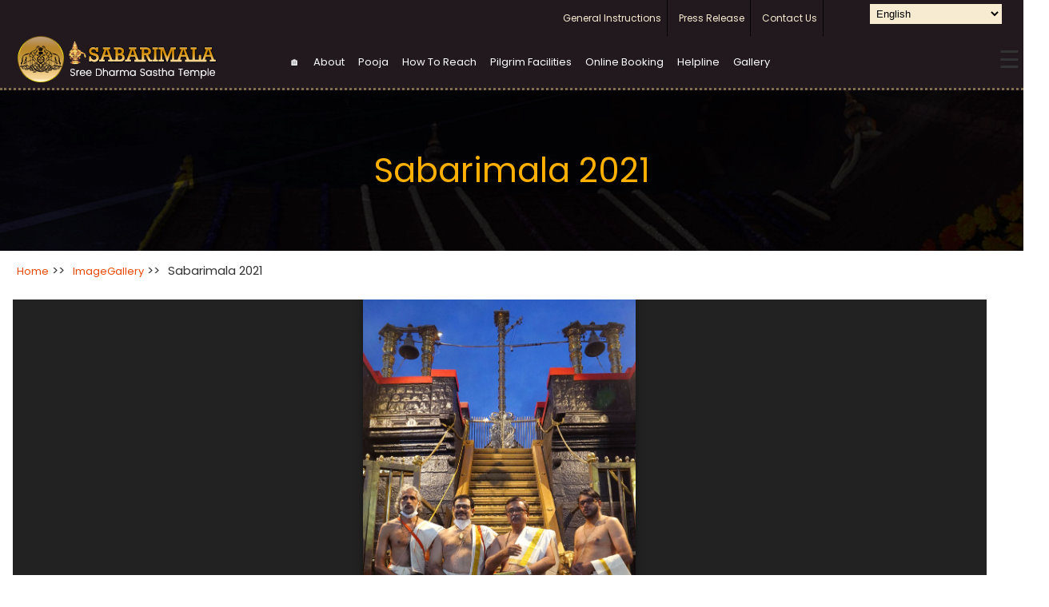

--- FILE ---
content_type: text/html; charset=UTF-8
request_url: https://sabarimala.kerala.gov.in/index.php/imageGallery/sabarimala-2021
body_size: 38627
content:
<!DOCTYPE html>
<html  lang="en" dir="ltr" prefix="content: http://purl.org/rss/1.0/modules/content/  dc: http://purl.org/dc/terms/  foaf: http://xmlns.com/foaf/0.1/  og: http://ogp.me/ns#  rdfs: http://www.w3.org/2000/01/rdf-schema#  schema: http://schema.org/  sioc: http://rdfs.org/sioc/ns#  sioct: http://rdfs.org/sioc/types#  skos: http://www.w3.org/2004/02/skos/core#  xsd: http://www.w3.org/2001/XMLSchema# ">
  <head>
    <meta charset="utf-8" />
<meta name="Generator" content="Drupal 8 (https://www.drupal.org)" />
<meta name="MobileOptimized" content="width" />
<meta name="HandheldFriendly" content="true" />
<meta name="viewport" content="width=device-width, initial-scale=1.0" />
<link rel="shortcut icon" href="/favicon.ico" type="image/vnd.microsoft.icon" />
<link rel="alternate" hreflang="en" href="https://www.sabarimala.kerala.gov.in/imageGallery/sabarimala-2021" />
<link rel="canonical" href="/imageGallery/sabarimala-2021" />
<link rel="shortlink" href="/node/571" />
<link rel="revision" href="/imageGallery/sabarimala-2021" />

    <title>Sabarimala 2021 | Sabarimala</title>
    <link rel="stylesheet" href="/core/themes/stable/css/system/components/ajax-progress.module.css?t7noqy" media="all" />
<link rel="stylesheet" href="/core/themes/stable/css/system/components/align.module.css?t7noqy" media="all" />
<link rel="stylesheet" href="/core/themes/stable/css/system/components/autocomplete-loading.module.css?t7noqy" media="all" />
<link rel="stylesheet" href="/core/themes/stable/css/system/components/fieldgroup.module.css?t7noqy" media="all" />
<link rel="stylesheet" href="/core/themes/stable/css/system/components/container-inline.module.css?t7noqy" media="all" />
<link rel="stylesheet" href="/core/themes/stable/css/system/components/clearfix.module.css?t7noqy" media="all" />
<link rel="stylesheet" href="/core/themes/stable/css/system/components/details.module.css?t7noqy" media="all" />
<link rel="stylesheet" href="/core/themes/stable/css/system/components/hidden.module.css?t7noqy" media="all" />
<link rel="stylesheet" href="/core/themes/stable/css/system/components/item-list.module.css?t7noqy" media="all" />
<link rel="stylesheet" href="/core/themes/stable/css/system/components/js.module.css?t7noqy" media="all" />
<link rel="stylesheet" href="/core/themes/stable/css/system/components/nowrap.module.css?t7noqy" media="all" />
<link rel="stylesheet" href="/core/themes/stable/css/system/components/position-container.module.css?t7noqy" media="all" />
<link rel="stylesheet" href="/core/themes/stable/css/system/components/progress.module.css?t7noqy" media="all" />
<link rel="stylesheet" href="/core/themes/stable/css/system/components/reset-appearance.module.css?t7noqy" media="all" />
<link rel="stylesheet" href="/core/themes/stable/css/system/components/resize.module.css?t7noqy" media="all" />
<link rel="stylesheet" href="/core/themes/stable/css/system/components/sticky-header.module.css?t7noqy" media="all" />
<link rel="stylesheet" href="/core/themes/stable/css/system/components/system-status-counter.css?t7noqy" media="all" />
<link rel="stylesheet" href="/core/themes/stable/css/system/components/system-status-report-counters.css?t7noqy" media="all" />
<link rel="stylesheet" href="/core/themes/stable/css/system/components/system-status-report-general-info.css?t7noqy" media="all" />
<link rel="stylesheet" href="/core/themes/stable/css/system/components/tabledrag.module.css?t7noqy" media="all" />
<link rel="stylesheet" href="/core/themes/stable/css/system/components/tablesort.module.css?t7noqy" media="all" />
<link rel="stylesheet" href="/core/themes/stable/css/system/components/tree-child.module.css?t7noqy" media="all" />
<link rel="stylesheet" href="/modules/contrib/juicebox/css/admin_styles.css?t7noqy" media="all" />
<link rel="stylesheet" href="/modules/contrib/lang_dropdown/css/lang_dropdown.css?t7noqy" media="all" />
<link rel="stylesheet" href="/themes/sabarimala/css/bootstrap.min.css?t7noqy" media="all" />
<link rel="stylesheet" href="/themes/sabarimala/css/font-awesome.min.css?t7noqy" media="all" />
<link rel="stylesheet" href="/themes/sabarimala/css/style.css?t7noqy" media="all" />
<link rel="stylesheet" href="/themes/sabarimala/css/tabs.css?t7noqy" media="all" />
<link rel="stylesheet" href="/themes/sabarimala/css/custom.css?t7noqy" media="all" />

    
<!--[if lte IE 8]>
<script src="/core/assets/vendor/html5shiv/html5shiv.min.js?v=3.7.3"></script>
<![endif]-->

		
<link href="https://fonts.googleapis.com/css?family=Poppins" rel="stylesheet" type="text/css"> 
<link href='http://fonts.googleapis.com/css?family=Armata' rel='stylesheet' type='text/css'>
<link href='http://fonts.googleapis.com/css?family=Oswald' rel='stylesheet' type='text/css'>
		<meta name="google-site-verification"
content="9FtLyaZR3JBAJeCB4V-5UxYHXzHQlEyajKICe-QnDSY" />
  </head>
  <body class="path-node page-node-type-image-gallery">
    <a href="#main-content" class="visually-hidden focusable skip-link">
      Skip to main content
    </a>
    
      <div class="dialog-off-canvas-main-canvas" data-off-canvas-main-canvas>
    <div id="header-wrap" class="clr">
	        
<div id="topbar-wrap">
  <div id="topbar" class="container row clr">
    <div id="topnavigation" class="col span_4"> 
       
    </div>
    <div id="top" class="col span_6">
	  <div id="top-nav">					
	    		  <div>
    <nav role="navigation" aria-labelledby="block-sabarimala-topmenu-menu" id="block-sabarimala-topmenu">
            
  <h2 class="visually-hidden" id="block-sabarimala-topmenu-menu">Top menu</h2>
  

        
              <ul>
              <li>
        <a href="/general-instructions" data-drupal-link-system-path="general-instructions">General Instructions</a>
              </li>
          <li>
        <a href="/press-release" data-drupal-link-system-path="press-release">Press Release</a>
              </li>
          <li>
        <a href="/contact" data-drupal-link-system-path="node/539">Contact Us</a>
              </li>
        </ul>
  


  </nav>

  </div>
    
			  </div>
	</div>
	<div id="lang" class="span_2">
	  <div id="lang-switch">					
	    		  <div>
    <div id="block-sabarimala-languagedropdownswitcher">
  
    
      <form class="lang-dropdown-form lang_dropdown_form language_interface" id="lang_dropdown_form_lang_dropdown_form697316d550dd99.38227345" data-drupal-selector="lang-dropdown-form" action="/index.php/imageGallery/sabarimala-2021" method="post" accept-charset="UTF-8">
  <div class="js-form-item form-item js-form-type-select form-item-lang-dropdown-select js-form-item-lang-dropdown-select form-no-label">
      <label for="edit-lang-dropdown-select" class="visually-hidden">Select your language</label>
        <select style="width:165px" class="lang-dropdown-select-element form-select" id="lang-dropdown-select-lang_dropdown_form697316d550dd99.38227345" data-drupal-selector="edit-lang-dropdown-select" name="lang_dropdown_select"><option value="en" selected="selected">English</option><option value="ml">Malayalam</option><option value="ta">Tamil</option><option value="kn">Kannada</option><option value="hi">Hindi</option><option value="te">Telugu</option></select>
        </div>
<input data-drupal-selector="edit-en" type="hidden" name="en" value="/imageGallery/sabarimala-2021" />
<input data-drupal-selector="edit-ml" type="hidden" name="ml" value="/ml/node/571" />
<input data-drupal-selector="edit-ta" type="hidden" name="ta" value="/ta/node/571" />
<input data-drupal-selector="edit-kn" type="hidden" name="kn" value="/kn/node/571" />
<input data-drupal-selector="edit-hi" type="hidden" name="hi" value="/hi/node/571" />
<input data-drupal-selector="edit-te" type="hidden" name="te" value="/te/node/571" />
<noscript><div><input data-drupal-selector="edit-submit" type="submit" id="edit-submit" name="op" value="Go" class="button js-form-submit form-submit" />
</div></noscript><input autocomplete="off" data-drupal-selector="form-piyhf0rj9ywsod7ppxtuxyvmcxzenffof81exbrikjc" type="hidden" name="form_build_id" value="form-piYHF0rj9yWsOD7PPXtuXyVmcxzEnffOF81EXbRIkJc" />
<input data-drupal-selector="edit-lang-dropdown-form" type="hidden" name="form_id" value="lang_dropdown_form" />

</form>

  </div>

  </div>
    
			  </div>
	</div>
  </div>       
</div>         

<div id="header" class="container row clr">                     
  <div id="logo" class="col span_4">
    	  <div>
    <div id="block-sabarimala-branding">
  
    
        <a href="/" title="Home" rel="home">
      <img src="/sites/default/files/logo_1_1.png" alt="Home" />
    </a>
    	
		
	
  
 
</div>

  </div>
    
	            
  </div>                       
			
  <div id="navbar-wrap" class="col span_8">
    <nav id="navbar">
	  <div id="navigation"> 
		 		   <div>
    <div id="block-sabarimala-mainnavigation-2">
  
    
      
<ul id="superfish-main" class="menu sf-menu sf-main sf-vertical sf-style-none">
  
<li id="main-menu-link-content95a9e74a-637e-47db-9168-bc611fa9b187" class="sf-depth-1 sf-no-children"><a href="/" class="sf-depth-1" title="Home">🏠</a></li><li id="main-menu-link-content5916198a-2c46-49a4-98f8-d225e645d340" class="sf-depth-1 menuparent"><a href="/about-sabarimala" class="sf-depth-1 menuparent">About</a><ul><li id="main-menu-link-content919442c9-1030-4f04-804d-31ae9c9d2ee6" class="sf-depth-2 sf-no-children"><a href="/about-sabarimala" class="sf-depth-2">About Sabarimala</a></li><li id="main-menu-link-content7b521c55-bfcd-48fc-810f-db0d81f4087d" class="sf-depth-2 sf-no-children"><a href="/about-lordayyappa" class="sf-depth-2">About Lord Ayyappa</a></li><li id="main-menu-link-content6eabf5a3-837e-44d4-9b32-961aabf799c6" class="sf-depth-2 sf-no-children"><a href="/upadevadhas" class="sf-depth-2">Upadevadhas</a></li></ul></li><li id="main-menu-link-content4ebfc646-4a07-4616-af9d-86fee066720b" class="sf-depth-1 menuparent"><a href="/pooja-timing" class="sf-depth-1 menuparent">Pooja</a><ul><li id="main-menu-link-content534d22f0-8631-4d50-a261-9edc76f72a72" class="sf-depth-2 sf-no-children"><a href="/pooja-timing" class="sf-depth-2">Pooja Timing</a></li><li id="main-menu-link-contentd03bf17a-41e9-4515-a230-afd901903911" class="sf-depth-2 sf-no-children"><a href="/offering-rates" class="sf-depth-2">Offering Rates</a></li><li id="main-menu-link-content7ceb8e1c-aef1-48e3-ae79-82f89edb0800" class="sf-depth-2 sf-no-children"><a href="/rituals" class="sf-depth-2">Rituals</a></li></ul></li><li id="main-menu-link-contentaa43410e-c8c7-4ac3-80a7-4d1142628977" class="sf-depth-1 sf-no-children"><a href="/howtoreach" class="sf-depth-1">How To Reach</a></li><li id="main-menu-link-contenteafb64f6-5924-470b-8eff-8d681460b898" class="sf-depth-1 sf-no-children"><a href="/pilgrim-facilities" class="sf-depth-1">Pilgrim Facilities</a></li><li id="main-menu-link-contentc2013e76-7878-43a4-a81a-a957db99b63c" class="sf-depth-1 menuparent"><a href="" target="_blank" class="sf-depth-1 menuparent">Online Booking</a><ul><li id="main-menu-link-contente7226d99-8c05-44f3-81ca-14fb9f66103f" class="sf-depth-2 sf-no-children"><a href="https://www.onlinetdb.com/" target="_blank" class="sf-depth-2 sf-external">Pooja Booking</a></li><li id="main-menu-link-content9a7c7cac-df47-4836-af7f-d5c28ab04f65" class="sf-depth-2 sf-no-children"><a href="https://www.onlinetdb.com/" target="_blank" class="sf-depth-2 sf-external">Accomodation Booking</a></li><li id="main-menu-link-contentaf668368-e469-4507-80d1-802d024e171b" class="sf-depth-2 sf-no-children"><a href="https://sabarimalaonline.org/" target="_blank" class="sf-depth-2 sf-external">Virtual Q</a></li></ul></li><li id="main-menu-link-content7268344b-5c75-4e40-a3c8-3218b0565ac2" class="sf-depth-1 sf-no-children"><a href="/helpline" class="sf-depth-1">Helpline</a></li><li id="main-menu-link-contentc10d81a0-65d8-41f0-8bc9-d4efa34f0233" class="sf-depth-1 menuparent"><a href="" class="sf-depth-1 menuparent">Gallery</a><ul><li id="main-menu-link-content41e8b910-f8e8-4723-9988-221743f15e21" class="sf-depth-2 sf-no-children"><a href="/imagegallery" class="sf-depth-2">Photos</a></li><li id="main-menu-link-content3662da41-d36a-4081-97f0-47da7d86b7d2" class="sf-depth-2 sf-no-children"><a href="https://www.youtube.com/channel/UC3gM94bp8WJLKEwhw_RnUyw/videos" target="_blank" class="sf-depth-2 sf-external" title="Videos">Videos</a></li></ul></li>
</ul>

  </div>

  </div>
    
		 	   </div>				
	</nav>                
  </div>  
		
  <span class="hiddenmenu" onclick="openNav()">&#9776;</span>                    	
  <div id="myNav" class="overlay">
    <a href="javascript:void(0)" class="closebtn" onclick="closeNav()">&times;</a>
	  <div class="overlay-content">
		<div id="leftbarw" class="col span_6 clr" >
									
									<div id="overlaymenu">								   
																		  <div>
    <nav role="navigation" aria-labelledby="block-mainnavigation-3-menu" id="block-mainnavigation-3">
      
  <h2 id="block-mainnavigation-3-menu">Main navigation</h2>
  

        
              <ul>
              <li>
        <a href="/" title="Home" data-drupal-link-system-path="&lt;front&gt;">🏠</a>
              </li>
          <li>
        <a href="/about-sabarimala" data-drupal-link-system-path="node/511">About</a>
              </li>
          <li>
        <a href="/pooja-timing" data-drupal-link-system-path="pooja-timing">Pooja</a>
              </li>
          <li>
        <a href="/howtoreach" data-drupal-link-system-path="node/522">How To Reach</a>
              </li>
          <li>
        <a href="/pilgrim-facilities" data-drupal-link-system-path="pilgrim-facilities">Pilgrim Facilities</a>
              </li>
          <li>
        <a href="" target="_blank" data-drupal-link-system-path="&lt;front&gt;">Online Booking</a>
              </li>
          <li>
        <a href="/helpline" data-drupal-link-system-path="node/538">Helpline</a>
              </li>
          <li>
        <a href="" data-drupal-link-system-path="&lt;front&gt;">Gallery</a>
              </li>
        </ul>
  


  </nav>

  </div>
    
																		</div>
									
									
									<div id="overlaymenu">
									
																		</div>
									
									
									<div id="overlaymenu">
									
																		</div>
								  
								  
								  
								<!--  <br clear="all">
									
									<div id="overlaymenu">
																		</div>
									
									
									
									<div id="overlaymenu">
																		</div>-->
								  
								  
									  </div>
									
									
									
									
									
									
									<div id="rightbarw" class="col span_6 clr">
									<div id="overlaymenu">
								   									</div>
									
									
									<div id="overlaymenu">
																		</div>
									
									
									<div id="overlaymenu">
																		
									</div>
							
									  </div>
						
						
					</div>
	  					
	  </div>      
  </div> 
</div>
	
 	
	
</div>

<!-- HEADER ENDS   -->

<div id="innerbanner" style="background-size:cover">
			 		
			 <h1> Sabarimala 2021</h1>
			 
			 			 
			
</div>


<!-- WRAPPER   -->
<div id="wrapper" class = "post-wrapper"> 	  
	<div class = "row container">   <div>
    <div id="block-sabarimala-breadcrumbs">
  
    
        <nav role="navigation" aria-labelledby="system-breadcrumb" class = "breadcrumb">
    <h2 id="system-breadcrumb" class="visually-hidden">Breadcrumb</h2>
   
    <ol>
          <li>
                  <a href="/">Home</a> >>
              </li>
          <li>
                  <a href="/imagegallery">ImageGallery</a> >>
              </li>
          <li>
                  Sabarimala 2021
              </li>
        </ol>
  </nav>

  </div>

  </div>
    </div>                                                      
	<div id="box-wrap" class="clr">
		<div id="main-content" class="row span_12">
			
            <!-- Central portion  -->
            <div id="post" class="col span_12 clr article">
				<div class = "row container editmenu">
					<div id="comp-wrap"> 						
						
												  <div>
    <div id="block-sabarimala-content">
  
    
      <article data-history-node-id="571" role="article" about="/imageGallery/sabarimala-2021">

  
    

  
  <div>
    
      <div><div class="juicebox-parent">
  
  <div id="node--571--field-gallery-image--full" class="juicebox-container">
    <noscript>
      <!-- Image gallery content for non-javascript devices -->
                        <p class="jb-image">
        <img src="/sites/default/files/gallery/19-01-2021_11.jpg" alt="" typeof="foaf:Image" />
<br/>
        <span class="jb-title"></span><br/>
        <span class="jb-caption"></span>
      </p>
            <p class="jb-image">
        <img src="/sites/default/files/gallery/19-01-2021_10.jpg" alt="" typeof="foaf:Image" />
<br/>
        <span class="jb-title"></span><br/>
        <span class="jb-caption"></span>
      </p>
            <p class="jb-image">
        <img src="/sites/default/files/gallery/19-01-2021_9.jpg" alt="" typeof="foaf:Image" />
<br/>
        <span class="jb-title"></span><br/>
        <span class="jb-caption"></span>
      </p>
            <p class="jb-image">
        <img src="/sites/default/files/gallery/19-01-2021_8.jpg" alt="" typeof="foaf:Image" />
<br/>
        <span class="jb-title"></span><br/>
        <span class="jb-caption"></span>
      </p>
            <p class="jb-image">
        <img src="/sites/default/files/gallery/19-01-2021_7.jpg" alt="" typeof="foaf:Image" />
<br/>
        <span class="jb-title"></span><br/>
        <span class="jb-caption"></span>
      </p>
            <p class="jb-image">
        <img src="/sites/default/files/gallery/19-01-2021_6.jpg" alt="" typeof="foaf:Image" />
<br/>
        <span class="jb-title"></span><br/>
        <span class="jb-caption"></span>
      </p>
            <p class="jb-image">
        <img src="/sites/default/files/gallery/19-01-2021_5.jpg" alt="" typeof="foaf:Image" />
<br/>
        <span class="jb-title"></span><br/>
        <span class="jb-caption"></span>
      </p>
            <p class="jb-image">
        <img src="/sites/default/files/gallery/19-01-2021_4.jpg" alt="" typeof="foaf:Image" />
<br/>
        <span class="jb-title"></span><br/>
        <span class="jb-caption"></span>
      </p>
            <p class="jb-image">
        <img src="/sites/default/files/gallery/19-01-2021_3.jpg" alt="" typeof="foaf:Image" />
<br/>
        <span class="jb-title"></span><br/>
        <span class="jb-caption"></span>
      </p>
            <p class="jb-image">
        <img src="/sites/default/files/gallery/19-01-2021_2.jpg" alt="" typeof="foaf:Image" />
<br/>
        <span class="jb-title"></span><br/>
        <span class="jb-caption"></span>
      </p>
            <p class="jb-image">
        <img src="/sites/default/files/gallery/19-01-2021_1.jpg" alt="" typeof="foaf:Image" />
<br/>
        <span class="jb-title"></span><br/>
        <span class="jb-caption"></span>
      </p>
            <p class="jb-image">
        <img src="/sites/default/files/gallery/18-01-2021_6.jpg" alt="" typeof="foaf:Image" />
<br/>
        <span class="jb-title"></span><br/>
        <span class="jb-caption"></span>
      </p>
            <p class="jb-image">
        <img src="/sites/default/files/gallery/18-01-2021_5.jpg" alt="" typeof="foaf:Image" />
<br/>
        <span class="jb-title"></span><br/>
        <span class="jb-caption"></span>
      </p>
            <p class="jb-image">
        <img src="/sites/default/files/gallery/18-01-2021_4.jpg" alt="" typeof="foaf:Image" />
<br/>
        <span class="jb-title"></span><br/>
        <span class="jb-caption"></span>
      </p>
            <p class="jb-image">
        <img src="/sites/default/files/gallery/18-01-2021_3.jpg" alt="" typeof="foaf:Image" />
<br/>
        <span class="jb-title"></span><br/>
        <span class="jb-caption"></span>
      </p>
            <p class="jb-image">
        <img src="/sites/default/files/gallery/18-01-2021_2.jpg" alt="" typeof="foaf:Image" />
<br/>
        <span class="jb-title"></span><br/>
        <span class="jb-caption"></span>
      </p>
            <p class="jb-image">
        <img src="/sites/default/files/gallery/18-01-2021_1.jpg" alt="" typeof="foaf:Image" />
<br/>
        <span class="jb-title"></span><br/>
        <span class="jb-caption"></span>
      </p>
            <p class="jb-image">
        <img src="/sites/default/files/gallery/17-01-2021_3.jpg" alt="" typeof="foaf:Image" />
<br/>
        <span class="jb-title"></span><br/>
        <span class="jb-caption"></span>
      </p>
            <p class="jb-image">
        <img src="/sites/default/files/gallery/17-01-2021_2.jpg" alt="" typeof="foaf:Image" />
<br/>
        <span class="jb-title"></span><br/>
        <span class="jb-caption"></span>
      </p>
            <p class="jb-image">
        <img src="/sites/default/files/gallery/17-01-2021_1.jpg" alt="" typeof="foaf:Image" />
<br/>
        <span class="jb-title"></span><br/>
        <span class="jb-caption"></span>
      </p>
            <p class="jb-image">
        <img src="/sites/default/files/gallery/15-01-2021.jpg" alt="" typeof="foaf:Image" />
<br/>
        <span class="jb-title"></span><br/>
        <span class="jb-caption"></span>
      </p>
            <p class="jb-image">
        <img src="/sites/default/files/gallery/14-01-2021_5.JPG" alt="" typeof="foaf:Image" />
<br/>
        <span class="jb-title"></span><br/>
        <span class="jb-caption"></span>
      </p>
            <p class="jb-image">
        <img src="/sites/default/files/gallery/14-01-2021_4.JPG" alt="" typeof="foaf:Image" />
<br/>
        <span class="jb-title"></span><br/>
        <span class="jb-caption"></span>
      </p>
            <p class="jb-image">
        <img src="/sites/default/files/gallery/14-01-2021_3.JPG" alt="" typeof="foaf:Image" />
<br/>
        <span class="jb-title"></span><br/>
        <span class="jb-caption"></span>
      </p>
            <p class="jb-image">
        <img src="/sites/default/files/gallery/14-01-2021_2.jpg" alt="" typeof="foaf:Image" />
<br/>
        <span class="jb-title"></span><br/>
        <span class="jb-caption"></span>
      </p>
            <p class="jb-image">
        <img src="/sites/default/files/gallery/14-01-2021_1.jpg" alt="" typeof="foaf:Image" />
<br/>
        <span class="jb-title"></span><br/>
        <span class="jb-caption"></span>
      </p>
            <p class="jb-image">
        <img src="/sites/default/files/gallery/12-01-2021_2.jpg" alt="" typeof="foaf:Image" />
<br/>
        <span class="jb-title"></span><br/>
        <span class="jb-caption"></span>
      </p>
            <p class="jb-image">
        <img src="/sites/default/files/gallery/12-01-2021_1.jpg" alt="" typeof="foaf:Image" />
<br/>
        <span class="jb-title"></span><br/>
        <span class="jb-caption"></span>
      </p>
            <p class="jb-image">
        <img src="/sites/default/files/gallery/10-01-2021.jpg" alt="" typeof="foaf:Image" />
<br/>
        <span class="jb-title"></span><br/>
        <span class="jb-caption"></span>
      </p>
            <p class="jb-image">
        <img src="/sites/default/files/gallery/09-01-2021_6.jpg" alt="" typeof="foaf:Image" />
<br/>
        <span class="jb-title"></span><br/>
        <span class="jb-caption"></span>
      </p>
            <p class="jb-image">
        <img src="/sites/default/files/gallery/09-01-2021_5.jpg" alt="" typeof="foaf:Image" />
<br/>
        <span class="jb-title"></span><br/>
        <span class="jb-caption"></span>
      </p>
            <p class="jb-image">
        <img src="/sites/default/files/gallery/09-01-2021_4.jpg" alt="" typeof="foaf:Image" />
<br/>
        <span class="jb-title"></span><br/>
        <span class="jb-caption"></span>
      </p>
            <p class="jb-image">
        <img src="/sites/default/files/gallery/09-01-2021_3.jpg" alt="" typeof="foaf:Image" />
<br/>
        <span class="jb-title"></span><br/>
        <span class="jb-caption"></span>
      </p>
            <p class="jb-image">
        <img src="/sites/default/files/gallery/09-01-2021_2.JPG" alt="" typeof="foaf:Image" />
<br/>
        <span class="jb-title"></span><br/>
        <span class="jb-caption"></span>
      </p>
            <p class="jb-image">
        <img src="/sites/default/files/gallery/09-01-2021_1.JPG" alt="" typeof="foaf:Image" />
<br/>
        <span class="jb-title"></span><br/>
        <span class="jb-caption"></span>
      </p>
            <p class="jb-image">
        <img src="/sites/default/files/gallery/08-01-2021_5.jpg" alt="" typeof="foaf:Image" />
<br/>
        <span class="jb-title"></span><br/>
        <span class="jb-caption"></span>
      </p>
            <p class="jb-image">
        <img src="/sites/default/files/gallery/08-01-2021_4.jpg" alt="" typeof="foaf:Image" />
<br/>
        <span class="jb-title"></span><br/>
        <span class="jb-caption"></span>
      </p>
            <p class="jb-image">
        <img src="/sites/default/files/gallery/08-01-2021_3.jpg" alt="" typeof="foaf:Image" />
<br/>
        <span class="jb-title"></span><br/>
        <span class="jb-caption"></span>
      </p>
            <p class="jb-image">
        <img src="/sites/default/files/gallery/08-01-2021_2.jpg" alt="" typeof="foaf:Image" />
<br/>
        <span class="jb-title"></span><br/>
        <span class="jb-caption"></span>
      </p>
            <p class="jb-image">
        <img src="/sites/default/files/gallery/08-01-2021_1.jpg" alt="" typeof="foaf:Image" />
<br/>
        <span class="jb-title"></span><br/>
        <span class="jb-caption"></span>
      </p>
            <p class="jb-image">
        <img src="/sites/default/files/gallery/07-01-2021_5.jpg" alt="" typeof="foaf:Image" />
<br/>
        <span class="jb-title"></span><br/>
        <span class="jb-caption"></span>
      </p>
            <p class="jb-image">
        <img src="/sites/default/files/gallery/07-01-2021_4_1.jpg" alt="" typeof="foaf:Image" />
<br/>
        <span class="jb-title"></span><br/>
        <span class="jb-caption"></span>
      </p>
            <p class="jb-image">
        <img src="/sites/default/files/gallery/07-01-2021_3_1.jpg" alt="" typeof="foaf:Image" />
<br/>
        <span class="jb-title"></span><br/>
        <span class="jb-caption"></span>
      </p>
            <p class="jb-image">
        <img src="/sites/default/files/gallery/07-01-2021_2_1.jpg" alt="" typeof="foaf:Image" />
<br/>
        <span class="jb-title"></span><br/>
        <span class="jb-caption"></span>
      </p>
            <p class="jb-image">
        <img src="/sites/default/files/gallery/07-01-2021_1_1.jpg" alt="" typeof="foaf:Image" />
<br/>
        <span class="jb-title"></span><br/>
        <span class="jb-caption"></span>
      </p>
            <p class="jb-image">
        <img src="/sites/default/files/gallery/05-01-2021_1_0.jpg" alt="" typeof="foaf:Image" />
<br/>
        <span class="jb-title"></span><br/>
        <span class="jb-caption"></span>
      </p>
            <p class="jb-image">
        <img src="/sites/default/files/gallery/04-01-2021_7_0.jpg" alt="" typeof="foaf:Image" />
<br/>
        <span class="jb-title"></span><br/>
        <span class="jb-caption"></span>
      </p>
            <p class="jb-image">
        <img src="/sites/default/files/gallery/04-01-2021_6_0.jpg" alt="" typeof="foaf:Image" />
<br/>
        <span class="jb-title"></span><br/>
        <span class="jb-caption"></span>
      </p>
            <p class="jb-image">
        <img src="/sites/default/files/gallery/04-01-2021_5_0.jpg" alt="" typeof="foaf:Image" />
<br/>
        <span class="jb-title"></span><br/>
        <span class="jb-caption"></span>
      </p>
            <p class="jb-image">
        <img src="/sites/default/files/gallery/04-01-2021_4_0.jpg" alt="" typeof="foaf:Image" />
<br/>
        <span class="jb-title"></span><br/>
        <span class="jb-caption"></span>
      </p>
            <p class="jb-image">
        <img src="/sites/default/files/gallery/04-01-2021_3_0.jpg" alt="" typeof="foaf:Image" />
<br/>
        <span class="jb-title"></span><br/>
        <span class="jb-caption"></span>
      </p>
            <p class="jb-image">
        <img src="/sites/default/files/gallery/04-01-2021_2_0.jpg" alt="" typeof="foaf:Image" />
<br/>
        <span class="jb-title"></span><br/>
        <span class="jb-caption"></span>
      </p>
            <p class="jb-image">
        <img src="/sites/default/files/gallery/04-01-2021_1_0.jpg" alt="" typeof="foaf:Image" />
<br/>
        <span class="jb-title"></span><br/>
        <span class="jb-caption"></span>
      </p>
            <p class="jb-image">
        <img src="/sites/default/files/gallery/03-01-2021_8_0.jpg" alt="" typeof="foaf:Image" />
<br/>
        <span class="jb-title"></span><br/>
        <span class="jb-caption"></span>
      </p>
            <p class="jb-image">
        <img src="/sites/default/files/gallery/03-01-2021_7_0.jpg" alt="" typeof="foaf:Image" />
<br/>
        <span class="jb-title"></span><br/>
        <span class="jb-caption"></span>
      </p>
            <p class="jb-image">
        <img src="/sites/default/files/gallery/03-01-2021_6_0.jpg" alt="" typeof="foaf:Image" />
<br/>
        <span class="jb-title"></span><br/>
        <span class="jb-caption"></span>
      </p>
            <p class="jb-image">
        <img src="/sites/default/files/gallery/03-01-2021_5_0.jpg" alt="" typeof="foaf:Image" />
<br/>
        <span class="jb-title"></span><br/>
        <span class="jb-caption"></span>
      </p>
            <p class="jb-image">
        <img src="/sites/default/files/gallery/03-01-2021_4_0.jpg" alt="" typeof="foaf:Image" />
<br/>
        <span class="jb-title"></span><br/>
        <span class="jb-caption"></span>
      </p>
            <p class="jb-image">
        <img src="/sites/default/files/gallery/03-01-2021_3_0.jpg" alt="" typeof="foaf:Image" />
<br/>
        <span class="jb-title"></span><br/>
        <span class="jb-caption"></span>
      </p>
            <p class="jb-image">
        <img src="/sites/default/files/gallery/03-01-2021_2_0.jpg" alt="" typeof="foaf:Image" />
<br/>
        <span class="jb-title"></span><br/>
        <span class="jb-caption"></span>
      </p>
            <p class="jb-image">
        <img src="/sites/default/files/gallery/03-01-2021_1_0.jpg" alt="" typeof="foaf:Image" />
<br/>
        <span class="jb-title"></span><br/>
        <span class="jb-caption"></span>
      </p>
            <p class="jb-image">
        <img src="/sites/default/files/gallery/01-01-2021_5_0.jpg" alt="" typeof="foaf:Image" />
<br/>
        <span class="jb-title"></span><br/>
        <span class="jb-caption"></span>
      </p>
            <p class="jb-image">
        <img src="/sites/default/files/gallery/01-01-2021_4_0.jpg" alt="" typeof="foaf:Image" />
<br/>
        <span class="jb-title"></span><br/>
        <span class="jb-caption"></span>
      </p>
            <p class="jb-image">
        <img src="/sites/default/files/gallery/01-01-2021_3_0.jpg" alt="" typeof="foaf:Image" />
<br/>
        <span class="jb-title"></span><br/>
        <span class="jb-caption"></span>
      </p>
            <p class="jb-image">
        <img src="/sites/default/files/gallery/01-01-2021_2_0.jpg" alt="" typeof="foaf:Image" />
<br/>
        <span class="jb-title"></span><br/>
        <span class="jb-caption"></span>
      </p>
            <p class="jb-image">
        <img src="/sites/default/files/gallery/01-01-2021_1_0.jpg" alt="" typeof="foaf:Image" />
<br/>
        <span class="jb-title"></span><br/>
        <span class="jb-caption"></span>
      </p>
          </noscript>
  </div>
</div>
</div>
  
  </div>

</article>

  </div>

  </div>

												
																																																										  
					</div>
					<!--<div style="background-image:url(/themes/sabarimala/images/secret_bg.jpg); background-repeat: no-repeat; background-position: bottom; height: 614px;"></div>   -->
					
				</div>
            </div>
            <!-- Central Portion close  -->
			<!-- RIGTHBAR START  -->
            <div id="rightbar-w" class="col span_3 clr">
				<div id="sidebar">
					<jdoc:include type="modules" name="right" style="grid" />
                </div>
             </div>
             <!-- RIGHTBAR Close  -->

		</div>
	</div>
	<!-- USER 2 Start   -->
<div id="user2-wrap" class = "footer-wrap inner">
	<div id="user2" class="container row clr">
		<div class="section4 group">
			
			<div class="coloumn4 span_1_of_3 block block1">
				<div class="childbox box">
					
										  <div>
    <div id="block-sabarimala-footeraboutusblock">
  
      <h2>Contact</h2>
    
      
            <div><p><a href="https://sabarimala.kerala.gov.in/sabaraimalayailae-vaivaidha-haelapa-laai-namaparauka" style="color:#ffcc00;" target="_blank">Sabarimala help Line</a></p>

<p><a href="sabarimala.pol@kerala.gov.in" style="color:#ffcc00;" target="_blank">sabarimala.pol@kerala.gov.in</a></p>

<div class="social"><a href="#" target="_blank"><img alt="Facebook" data-entity-type="file" data-entity-uuid="df4faea8-b070-49e1-bf83-b428b90e006b" src="/sites/default/files/inline-images/icons8-facebook-48.png" class="align-left" /></a></div>

<div class="social"><a href="#" target="_blank"><img alt="Twitter" data-entity-type="file" data-entity-uuid="5826b440-f9a2-4246-add0-47c7bbd076aa" src="/sites/default/files/inline-images/icons8-twitter-48.png" class="align-left" /></a></div>

<div class="social"><a href="https://www.youtube.com/channel/UC3gM94bp8WJLKEwhw_RnUyw/videos" id="" rel="" target="_blank" title=""><img alt="Youtube" data-entity-type="file" data-entity-uuid="f555c39c-3367-414a-911f-35ff85e71fb8" src="/sites/default/files/inline-images/icons8-youtube-squared-48.png" class="align-left" /></a></div>

<p> </p>
</div>
      
  </div>

  </div>
    
						
				</div>
			</div>
		
		
			<div class="coloumn4 span_1_of_3 block block2">
				<div class="childbox box">
										  <div>
    <div id="block-sabarimala-footercontactus">
  
      <h2>Helpline</h2>
    
      
            <div><p><strong><a href="https://sabarimala.kerala.gov.in/sabaraimalayailae-vaivaidha-haelapa-laai-namaparauka" target="_blank">Sabarimala Help Number</a></strong></p>
<img alt="Helpline" data-entity-type="file" data-entity-uuid="73149f89-a6d1-4cac-b037-c026fa80c6ea" src="/sites/default/files/inline-images/helpline.jpg" class="align-center" />
<p data-uw-styling-context="true"> </p>
</div>
      
  </div>

  </div>
    
						
				</div>
			</div>	
			
			<div class="coloumn4 span_1_of_3 block3">
				<div class="childbox">
										  <div>
    <div id="block-footerhelpline2">
  
      <h2>Updated Schedule</h2>
    
      
  </div>

  </div>
    
						
				</div>
			</div>	
				
		</div>	            
	</div>
</div>
	<!-- FOOTER START  -->     
	<div id="footer-wrap" >
  <div id="footer" class="container row clr">
    <div id="footer-nav">  
      	    <div>
    <nav role="navigation" aria-labelledby="block-sabarimala-footermenu-menu" id="block-sabarimala-footermenu">
            
  <h2 class="visually-hidden" id="block-sabarimala-footermenu-menu">Footer menu</h2>
  

        
              <ul>
              <li>
        <a href="/disclaimer" data-drupal-link-system-path="node/80">Disclaimer</a>
              </li>
        </ul>
  


  </nav>

  </div>
    
	  	
    </div>
	<div id="footer-text">
	  <div class = "copyrig" style="display: inline-block;">Information and Public Relations Department Copyright &copy; 2026. All Rights Reserved. </div>
	  <div class = "credit" >Designed and Maintained by <a href="http://www.cdit.org/" target="_blank">C-Dit</a></div>
	</div> 
  </div>
</div>
 



  </div>

    
    <script type="application/json" data-drupal-selector="drupal-settings-json">{"path":{"baseUrl":"\/index.php\/","scriptPath":null,"pathPrefix":"","currentPath":"node\/571","currentPathIsAdmin":false,"isFront":false,"currentLanguage":"en"},"pluralDelimiter":"\u0003","juicebox":{"node--571--field-gallery-image--full":{"configUrl":"\/juicebox\/xml\/field\/node\/571\/field_gallery_image\/full?checksum=1e16890df1d81dae795391e97679a804","containerId":"node--571--field-gallery-image--full","gallerywidth":"100%","galleryheight":"100%","backgroundcolor":"#222222"}},"superfish":{"superfish-main":{"id":"superfish-main","sf":{"animation":{"opacity":"show","height":"show"},"speed":"fast"},"plugins":{"smallscreen":{"mode":"window_width","title":"Main navigation"},"supposition":true,"supersubs":true}}},"lang_dropdown":{"lang-dropdown-form":{"key":"lang_dropdown_form697316d550dd99.38227345"}},"ajaxTrustedUrl":{"form_action_p_pvdeGsVG5zNF_XLGPTvYSKCf43t8qZYSwcfZl2uzM":true},"user":{"uid":0,"permissionsHash":"61f053c05c7ba80b4f3057896f40d3ed40df3ce41201597660cd8f7df930e22d"}}</script>
<script src="/core/assets/vendor/domready/ready.min.js?v=1.0.8"></script>
<script src="/core/assets/vendor/jquery/jquery.min.js?v=3.2.1"></script>
<script src="/core/misc/drupalSettingsLoader.js?v=8.6.10"></script>
<script src="/core/misc/drupal.js?v=8.6.10"></script>
<script src="/core/misc/drupal.init.js?v=8.6.10"></script>
<script src="/themes/sabarimala/js/custom.js?t7noqy"></script>
<script src="/libraries/juicebox/juicebox.js?t7noqy"></script>
<script src="/modules/contrib/juicebox/js/juicebox_load.js?t7noqy"></script>
<script src="/modules/contrib/lang_dropdown/js/lang_dropdown.js?v=1.x"></script>

				
				
<script type="text/javascript">
var _userway_config = {
account: 'wFuknyxNOi'
};
</script>
<script type="text/javascript" src="https://cdn.userway.org/widget.js"></script>

<!-- Global site tag (gtag.js) - Google Analytics -->
<script async src="https://www.googletagmanager.com/gtag/js?id=UA-103783083-40"></script>
<script>
  window.dataLayer = window.dataLayer || [];
  function gtag(){dataLayer.push(arguments);}
  gtag('js', new Date());

  gtag('config', 'UA-103783083-40');
</script>


<!-- Matomo -->
<script type="text/javascript">
  var _paq = window._paq || [];
  /* tracker methods like "setCustomDimension" should be called before "trackPageView" */
  _paq.push(['trackPageView']);
  _paq.push(['enableLinkTracking']);
  (function() {
    var u="//dashboard.cdit.org/piwik/";
    _paq.push(['setTrackerUrl', u+'matomo.php']);
    _paq.push(['setSiteId', '67']);
    var d=document, g=d.createElement('script'), s=d.getElementsByTagName('script')[0];
    g.type='text/javascript'; g.async=true; g.defer=true; g.src=u+'matomo.js'; s.parentNode.insertBefore(g,s);
  })();
</script>
<!-- End Matomo Code -->



  </body>
</html>


--- FILE ---
content_type: text/css
request_url: https://sabarimala.kerala.gov.in/themes/sabarimala/css/font-awesome.min.css?t7noqy
body_size: 18616
content:
/*!
 *  Font Awesome 3.0.2
 *  the iconic font designed for use with Twitter Bootstrap
 *  -------------------------------------------------------
 *  The full suite of pictographic icons, examples, and documentation
 *  can be found at: http://fortawesome.github.com/Font-Awesome/
 *
 *  License
 *  -------------------------------------------------------
 *  - The Font Awesome font is licensed under the SIL Open Font License - http://scripts.sil.org/OFL
 *  - Font Awesome CSS, LESS, and SASS files are licensed under the MIT License -
 *    http://opensource.org/licenses/mit-license.html
 *  - The Font Awesome pictograms are licensed under the CC BY 3.0 License - http://creativecommons.org/licenses/by/3.0/
 *  - Attribution is no longer required in Font Awesome 3.0, but much appreciated:
 *    "Font Awesome by Dave Gandy - http://fortawesome.github.com/Font-Awesome"

 *  Contact
 *  -------------------------------------------------------
 *  Email: dave@davegandy.com
 *  Twitter: http://twitter.com/fortaweso_me
 *  Work: Lead Product Designer @ http://kyruus.com
 */

@font-face {
	font-family: 'FontAwesome';
	src: url('../font/fontawesome-webfont.eot?v=3.0.1');
	src: url('../font/fontawesome-webfont.eot?#iefix&v=3.0.1') format('embedded-opentype'),  url('../font/fontawesome-webfont.woff?v=3.0.1') format('woff'),  url('../font/fontawesome-webfont.ttf?v=3.0.1') format('truetype');
	font-weight: normal;
	font-style: normal
}
[class^="icon-"], [class*=" icon-"] {
	font-family: FontAwesome;
	font-weight: normal;
	font-style: normal;
	text-decoration: inherit;
	-webkit-font-smoothing: antialiased;
	display: inline;
	width: auto;
	height: auto;
	line-height: normal;
	vertical-align: baseline;
	background-image: none;
	background-position: 0 0;
	background-repeat: repeat;
	margin-top: 0
}
.icon-white, .nav-pills>.active>a>[class^="icon-"], .nav-pills>.active>a>[class*=" icon-"], .nav-list>.active>a>[class^="icon-"], .nav-list>.active>a>[class*=" icon-"], .navbar-inverse .nav>.active>a>[class^="icon-"], .navbar-inverse .nav>.active>a>[class*=" icon-"], .dropdown-menu>li>a:hover>[class^="icon-"], .dropdown-menu>li>a:hover>[class*=" icon-"], .dropdown-menu>.active>a>[class^="icon-"], .dropdown-menu>.active>a>[class*=" icon-"], .dropdown-submenu:hover>a>[class^="icon-"], .dropdown-submenu:hover>a>[class*=" icon-"] {
	background-image: none
}
[class^="icon-"]:before, [class*=" icon-"]:before {
	text-decoration: inherit;
	display: inline-block;
	speak: none
}
a [class^="icon-"], a [class*=" icon-"] {
	display: inline-block
}
.icon-large:before {
	vertical-align: -10%;
	font-size: 1.3333333333333333em
}
.btn [class^="icon-"], .nav [class^="icon-"], .btn [class*=" icon-"], .nav [class*=" icon-"] {
	display: inline
}
.btn [class^="icon-"].icon-large, .nav [class^="icon-"].icon-large, .btn [class*=" icon-"].icon-large, .nav [class*=" icon-"].icon-large {
	line-height: .9em
}
.btn [class^="icon-"].icon-spin, .nav [class^="icon-"].icon-spin, .btn [class*=" icon-"].icon-spin, .nav [class*=" icon-"].icon-spin {
	display: inline-block
}
.nav-tabs [class^="icon-"], .nav-pills [class^="icon-"], .nav-tabs [class*=" icon-"], .nav-pills [class*=" icon-"], .nav-tabs [class^="icon-"].icon-large, .nav-pills [class^="icon-"].icon-large, .nav-tabs [class*=" icon-"].icon-large, .nav-pills [class*=" icon-"].icon-large {
	line-height: .9em
}
li [class^="icon-"], .nav li [class^="icon-"], li [class*=" icon-"], .nav li [class*=" icon-"] {
	display: inline-block;
	width: 1.25em;
	text-align: center
}
li [class^="icon-"].icon-large, .nav li [class^="icon-"].icon-large, li [class*=" icon-"].icon-large, .nav li [class*=" icon-"].icon-large {
	width: 1.5625em
}
ul.icons {
	list-style-type: none;
	text-indent: -0.75em
}
ul.icons li [class^="icon-"], ul.icons li [class*=" icon-"] {
	width: .75em
}
.icon-muted {
	color: #eee
}
.icon-border {
	border: solid 1px #eee;
	padding: .2em .25em .15em;
	-webkit-border-radius: 3px;
	-moz-border-radius: 3px;
	border-radius: 3px
}
.icon-2x {
	font-size: 2em
}
.icon-2x.icon-border {
	border-width: 2px;
	-webkit-border-radius: 4px;
	-moz-border-radius: 4px;
	border-radius: 4px
}
.icon-3x {
	font-size: 3em
}
.icon-3x.icon-border {
	border-width: 3px;
	-webkit-border-radius: 5px;
	-moz-border-radius: 5px;
	border-radius: 5px
}
.icon-4x {
	font-size: 4em
}
.icon-4x.icon-border {
	border-width: 4px;
	-webkit-border-radius: 6px;
	-moz-border-radius: 6px;
	border-radius: 6px
}
.pull-right {
	float: right
}
.pull-left {
	float: left
}
[class^="icon-"].pull-left, [class*=" icon-"].pull-left {
	margin-right: .3em
}
[class^="icon-"].pull-right, [class*=" icon-"].pull-right {
	margin-left: .3em
}
.btn [class^="icon-"].pull-left.icon-2x, .btn [class*=" icon-"].pull-left.icon-2x, .btn [class^="icon-"].pull-right.icon-2x, .btn [class*=" icon-"].pull-right.icon-2x {
	margin-top: .18em
}
.btn [class^="icon-"].icon-spin.icon-large, .btn [class*=" icon-"].icon-spin.icon-large {
	line-height: .8em
}
.btn.btn-small [class^="icon-"].pull-left.icon-2x, .btn.btn-small [class*=" icon-"].pull-left.icon-2x, .btn.btn-small [class^="icon-"].pull-right.icon-2x, .btn.btn-small [class*=" icon-"].pull-right.icon-2x {
	margin-top: .25em
}
.btn.btn-large [class^="icon-"], .btn.btn-large [class*=" icon-"] {
	margin-top: 0
}
.btn.btn-large [class^="icon-"].pull-left.icon-2x, .btn.btn-large [class*=" icon-"].pull-left.icon-2x, .btn.btn-large [class^="icon-"].pull-right.icon-2x, .btn.btn-large [class*=" icon-"].pull-right.icon-2x {
	margin-top: .05em
}
.btn.btn-large [class^="icon-"].pull-left.icon-2x, .btn.btn-large [class*=" icon-"].pull-left.icon-2x {
	margin-right: .2em
}
.btn.btn-large [class^="icon-"].pull-right.icon-2x, .btn.btn-large [class*=" icon-"].pull-right.icon-2x {
	margin-left: .2em
}
.icon-spin {
	display: inline-block;
	-moz-animation: spin 2s infinite linear;
	-o-animation: spin 2s infinite linear;
	-webkit-animation: spin 2s infinite linear;
	animation: spin 2s infinite linear
}
@-moz-keyframes spin {
0% {
-moz-transform:rotate(0deg)
}
100% {
-moz-transform:rotate(359deg)
}
}
@-webkit-keyframes spin {
0% {
-webkit-transform:rotate(0deg)
}
100% {
-webkit-transform:rotate(359deg)
}
}
@-o-keyframes spin {
0% {
-o-transform:rotate(0deg)
}
100% {
-o-transform:rotate(359deg)
}
}
@-ms-keyframes spin {
0% {
-ms-transform:rotate(0deg)
}
100% {
-ms-transform:rotate(359deg)
}
}
@keyframes spin {
0% {
transform:rotate(0deg)
}
100% {
transform:rotate(359deg)
}
}
@-moz-document url-prefix() {
.icon-spin {
height:.9em
}
.btn .icon-spin {
height:auto
}
.icon-spin.icon-large {
height:1.25em
}
.btn .icon-spin.icon-large {
height:.75em
}
}
.icon-glass:before {
	content: "\f000"
}
.icon-music:before {
	content: "\f001"
}
.icon-search:before {
	content: "\f002"
}
.icon-envelope:before {
	content: "\f003"
}
.icon-heart:before {
	content: "\f004"
}
.icon-star:before {
	content: "\f005"
}
.icon-star-empty:before {
	content: "\f006"
}
.icon-user:before {
	content: "\f007"
}
.icon-film:before {
	content: "\f008"
}
.icon-th-large:before {
	content: "\f009"
}
.icon-th:before {
	content: "\f00a"
}
.icon-th-list:before {
	content: "\f00b"
}
.icon-ok:before {
	content: "\f00c"
}
.icon-remove:before {
	content: "\f00d"
}
.icon-zoom-in:before {
	content: "\f00e"
}
.icon-zoom-out:before {
	content: "\f010"
}
.icon-off:before {
	content: "\f011"
}
.icon-signal:before {
	content: "\f012"
}
.icon-cog:before {
	content: "\f013"
}
.icon-trash:before {
	content: "\f014"
}
.icon-home:before {
	content: "\f015"
}
.icon-file:before {
	content: "\f016"
}
.icon-time:before {
	content: "\f017"
}
.icon-road:before {
	content: "\f018"
}
.icon-download-alt:before {
	content: "\f019"
}
.icon-download:before {
	content: "\f01a"
}
.icon-upload:before {
	content: "\f01b"
}
.icon-inbox:before {
	content: "\f01c"
}
.icon-play-circle:before {
	content: "\f01d"
}
.icon-repeat:before {
	content: "\f01e"
}
.icon-refresh:before {
	content: "\f021"
}
.icon-list-alt:before {
	content: "\f022"
}
.icon-lock:before {
	content: "\f023"
}
.icon-flag:before {
	content: "\f024"
}
.icon-headphones:before {
	content: "\f025"
}
.icon-volume-off:before {
	content: "\f026"
}
.icon-volume-down:before {
	content: "\f027"
}
.icon-volume-up:before {
	content: "\f028"
}
.icon-qrcode:before {
	content: "\f029"
}
.icon-barcode:before {
	content: "\f02a"
}
.icon-tag:before {
	content: "\f02b"
}
.icon-tags:before {
	content: "\f02c"
}
.icon-book:before {
	content: "\f02d"
}
.icon-bookmark:before {
	content: "\f02e"
}
.icon-print:before {
	content: "\f02f"
}
.icon-camera:before {
	content: "\f030"
}
.icon-font:before {
	content: "\f031"
}
.icon-bold:before {
	content: "\f032"
}
.icon-italic:before {
	content: "\f033"
}
.icon-text-height:before {
	content: "\f034"
}
.icon-text-width:before {
	content: "\f035"
}
.icon-align-left:before {
	content: "\f036"
}
.icon-align-center:before {
	content: "\f037"
}
.icon-align-right:before {
	content: "\f038"
}
.icon-align-justify:before {
	content: "\f039"
}
.icon-list:before {
	content: "\f03a"
}
.icon-indent-left:before {
	content: "\f03b"
}
.icon-indent-right:before {
	content: "\f03c"
}
.icon-facetime-video:before {
	content: "\f03d"
}
.icon-picture:before {
	content: "\f03e"
}
.icon-pencil:before {
	content: "\f040"
}
.icon-map-marker:before {
	content: "\f041"
}
.icon-adjust:before {
	content: "\f042"
}
.icon-tint:before {
	content: "\f043"
}
.icon-edit:before {
	content: "\f044"
}
.icon-share:before {
	content: "\f045"
}
.icon-check:before {
	content: "\f046"
}
.icon-move:before {
	content: "\f047"
}
.icon-step-backward:before {
	content: "\f048"
}
.icon-fast-backward:before {
	content: "\f049"
}
.icon-backward:before {
	content: "\f04a"
}
.icon-play:before {
	content: "\f04b"
}
.icon-pause:before {
	content: "\f04c"
}
.icon-stop:before {
	content: "\f04d"
}
.icon-forward:before {
	content: "\f04e"
}
.icon-fast-forward:before {
	content: "\f050"
}
.icon-step-forward:before {
	content: "\f051"
}
.icon-eject:before {
	content: "\f052"
}
.icon-chevron-left:before {
	content: "\f053"
}
.icon-chevron-right:before {
	content: "\f054"
}
.icon-plus-sign:before {
	content: "\f055"
}
.icon-minus-sign:before {
	content: "\f056"
}
.icon-remove-sign:before {
	content: "\f057"
}
.icon-ok-sign:before {
	content: "\f058"
}
.icon-question-sign:before {
	content: "\f059"
}
.icon-info-sign:before {
	content: "\f05a"
}
.icon-screenshot:before {
	content: "\f05b"
}
.icon-remove-circle:before {
	content: "\f05c"
}
.icon-ok-circle:before {
	content: "\f05d"
}
.icon-ban-circle:before {
	content: "\f05e"
}
.icon-arrow-left:before {
	content: "\f060"
}
.icon-arrow-right:before {
	content: "\f061"
}
.icon-arrow-up:before {
	content: "\f062"
}
.icon-arrow-down:before {
	content: "\f063"
}
.icon-share-alt:before {
	content: "\f064"
}
.icon-resize-full:before {
	content: "\f065"
}
.icon-resize-small:before {
	content: "\f066"
}
.icon-plus:before {
	content: "\f067"
}
.icon-minus:before {
	content: "\f068"
}
.icon-asterisk:before {
	content: "\f069"
}
.icon-exclamation-sign:before {
	content: "\f06a"
}
.icon-gift:before {
	content: "\f06b"
}
.icon-leaf:before {
	content: "\f06c"
}
.icon-fire:before {
	content: "\f06d"
}
.icon-eye-open:before {
	content: "\f06e"
}
.icon-eye-close:before {
	content: "\f070"
}
.icon-warning-sign:before {
	content: "\f071"
}
.icon-plane:before {
	content: "\f072"
}
.icon-calendar:before {
	content: "\f073"
}
.icon-random:before {
	content: "\f074"
}
.icon-comment:before {
	content: "\f075"
}
.icon-magnet:before {
	content: "\f076"
}
.icon-chevron-up:before {
	content: "\f077"
}
.icon-chevron-down:before {
	content: "\f078"
}
.icon-retweet:before {
	content: "\f079"
}
.icon-shopping-cart:before {
	content: "\f07a"
}
.icon-folder-close:before {
	content: "\f07b"
}
.icon-folder-open:before {
	content: "\f07c"
}
.icon-resize-vertical:before {
	content: "\f07d"
}
.icon-resize-horizontal:before {
	content: "\f07e"
}
.icon-bar-chart:before {
	content: "\f080"
}
.icon-twitter-sign:before {
	content: "\f081"
}
.icon-facebook-sign:before {
	content: "\f082"
}
.icon-camera-retro:before {
	content: "\f083"
}
.icon-key:before {
	content: "\f084"
}
.icon-cogs:before {
	content: "\f085"
}
.icon-comments:before {
	content: "\f086"
}
.icon-thumbs-up:before {
	content: "\f087"
}
.icon-thumbs-down:before {
	content: "\f088"
}
.icon-star-half:before {
	content: "\f089"
}
.icon-heart-empty:before {
	content: "\f08a"
}
.icon-signout:before {
	content: "\f08b"
}
.icon-linkedin-sign:before {
	content: "\f08c"
}
.icon-pushpin:before {
	content: "\f08d"
}
.icon-external-link:before {
	content: "\f08e"
}
.icon-signin:before {
	content: "\f090"
}
.icon-trophy:before {
	content: "\f091"
}
.icon-github-sign:before {
	content: "\f092"
}
.icon-upload-alt:before {
	content: "\f093"
}
.icon-lemon:before {
	content: "\f094"
}
.icon-phone:before {
	content: "\f095"
}
.icon-check-empty:before {
	content: "\f096"
}
.icon-bookmark-empty:before {
	content: "\f097"
}
.icon-phone-sign:before {
	content: "\f098"
}
.icon-twitter:before {
	content: "\f099"
}
.icon-facebook:before {
	content: "\f09a"
}
.icon-github:before {
	content: "\f09b"
}
.icon-unlock:before {
	content: "\f09c"
}
.icon-credit-card:before {
	content: "\f09d"
}
.icon-rss:before {
	content: "\f09e"
}
.icon-hdd:before {
	content: "\f0a0"
}
.icon-bullhorn:before {
	content: "\f0a1"
}
.icon-bell:before {
	content: "\f0a2"
}
.icon-certificate:before {
	content: "\f0a3"
}
.icon-hand-right:before {
	content: "\f0a4"
}
.icon-hand-left:before {
	content: "\f0a5"
}
.icon-hand-up:before {
	content: "\f0a6"
}
.icon-hand-down:before {
	content: "\f0a7"
}
.icon-circle-arrow-left:before {
	content: "\f0a8"
}
.icon-circle-arrow-right:before {
	content: "\f0a9"
}
.icon-circle-arrow-up:before {
	content: "\f0aa"
}
.icon-circle-arrow-down:before {
	content: "\f0ab"
}
.icon-globe:before {
	content: "\f0ac"
}
.icon-wrench:before {
	content: "\f0ad"
}
.icon-tasks:before {
	content: "\f0ae"
}
.icon-filter:before {
	content: "\f0b0"
}
.icon-briefcase:before {
	content: "\f0b1"
}
.icon-fullscreen:before {
	content: "\f0b2"
}
.icon-group:before {
	content: "\f0c0"
}
.icon-link:before {
	content: "\f0c1"
}
.icon-cloud:before {
	content: "\f0c2"
}
.icon-beaker:before {
	content: "\f0c3"
}
.icon-cut:before {
	content: "\f0c4"
}
.icon-copy:before {
	content: "\f0c5"
}
.icon-paper-clip:before {
	content: "\f0c6"
}
.icon-save:before {
	content: "\f0c7"
}
.icon-sign-blank:before {
	content: "\f0c8"
}
.icon-reorder:before {
	content: "\f0c9"
}
.icon-list-ul:before {
	content: "\f0ca"
}
.icon-list-ol:before {
	content: "\f0cb"
}
.icon-strikethrough:before {
	content: "\f0cc"
}
.icon-underline:before {
	content: "\f0cd"
}
.icon-table:before {
	content: "\f0ce"
}
.icon-magic:before {
	content: "\f0d0"
}
.icon-truck:before {
	content: "\f0d1"
}
.icon-pinterest:before {
	content: "\f0d2"
}
.icon-pinterest-sign:before {
	content: "\f0d3"
}
.icon-google-plus-sign:before {
	content: "\f0d4"
}
.icon-google-plus:before {
	content: "\f0d5"
}
.icon-money:before {
	content: "\f0d6"
}
.icon-caret-down:before {
	content: "\f0d7"
}
.icon-caret-up:before {
	content: "\f0d8"
}
.icon-caret-left:before {
	content: "\f0d9"
}
.icon-caret-right:before {
	content: "\f0da"
}
.icon-columns:before {
	content: "\f0db"
}
.icon-sort:before {
	content: "\f0dc"
}
.icon-sort-down:before {
	content: "\f0dd"
}
.icon-sort-up:before {
	content: "\f0de"
}
.icon-envelope-alt:before {
	content: "\f0e0"
}
.icon-linkedin:before {
	content: "\f0e1"
}
.icon-undo:before {
	content: "\f0e2"
}
.icon-legal:before {
	content: "\f0e3"
}
.icon-dashboard:before {
	content: "\f0e4"
}
.icon-comment-alt:before {
	content: "\f0e5"
}
.icon-comments-alt:before {
	content: "\f0e6"
}
.icon-bolt:before {
	content: "\f0e7"
}
.icon-sitemap:before {
	content: "\f0e8"
}
.icon-umbrella:before {
	content: "\f0e9"
}
.icon-paste:before {
	content: "\f0ea"
}
.icon-lightbulb:before {
	content: "\f0eb"
}
.icon-exchange:before {
	content: "\f0ec"
}
.icon-cloud-download:before {
	content: "\f0ed"
}
.icon-cloud-upload:before {
	content: "\f0ee"
}
.icon-user-md:before {
	content: "\f0f0"
}
.icon-stethoscope:before {
	content: "\f0f1"
}
.icon-suitcase:before {
	content: "\f0f2"
}
.icon-bell-alt:before {
	content: "\f0f3"
}
.icon-coffee:before {
	content: "\f0f4"
}
.icon-food:before {
	content: "\f0f5"
}
.icon-file-alt:before {
	content: "\f0f6"
}
.icon-building:before {
	content: "\f0f7"
}
.icon-hospital:before {
	content: "\f0f8"
}
.icon-ambulance:before {
	content: "\f0f9"
}
.icon-medkit:before {
	content: "\f0fa"
}
.icon-fighter-jet:before {
	content: "\f0fb"
}
.icon-beer:before {
	content: "\f0fc"
}
.icon-h-sign:before {
	content: "\f0fd"
}
.icon-plus-sign-alt:before {
	content: "\f0fe"
}
.icon-double-angle-left:before {
	content: "\f100"
}
.icon-double-angle-right:before {
	content: "\f101"
}
.icon-double-angle-up:before {
	content: "\f102"
}
.icon-double-angle-down:before {
	content: "\f103"
}
.icon-angle-left:before {
	content: "\f104"
}
.icon-angle-right:before {
	content: "\f105"
}
.icon-angle-up:before {
	content: "\f106"
}
.icon-angle-down:before {
	content: "\f107"
}
.icon-desktop:before {
	content: "\f108"
}
.icon-laptop:before {
	content: "\f109"
}
.icon-tablet:before {
	content: "\f10a"
}
.icon-mobile-phone:before {
	content: "\f10b"
}
.icon-circle-blank:before {
	content: "\f10c"
}
.icon-quote-left:before {
	content: "\f10d"
}
.icon-quote-right:before {
	content: "\f10e"
}
.icon-spinner:before {
	content: "\f110"
}
.icon-circle:before {
	content: "\f111"
}
.icon-reply:before {
	content: "\f112"
}
.icon-github-alt:before {
	content: "\f113"
}
.icon-folder-close-alt:before {
	content: "\f114"
}
.icon-folder-open-alt:before {
	content: "\f115"
}


--- FILE ---
content_type: text/css
request_url: https://sabarimala.kerala.gov.in/themes/sabarimala/css/style.css?t7noqy
body_size: 65090
content:
/* Browser Reset */

a, abbr, acronym, address, applet, article, aside, audio, b, big, blockquote, body, caption, canvas, center, cite, code, dd, del, details, dfn, dialog, div, dl, dt, em, embed, fieldset, figcaption, figure, form, footer, header, hgroup, h1, h2, h3, h4, h5, h6, html, i, iframe, img, ins, kbd, label, legend, li, mark, menu, nav, object, ol, output, p, pre, q, ruby, s, samp, section, small, span, strike, strong, sub, summary, sup, tt, table, tbody, textarea, tfoot, thead, time, tr, th, td, u, ul, var, video { margin: 0; padding: 0; font-size: 100%; font-weight: inherit; font-style: inherit; text-align: inherit; background: transparent; border: 0; font-family: inherit; outline: 0; vertical-align: baseline; white-space: normal;font-family: Poppins, Arial,Lucida Grande, Lucida Sans Unicode, Lucida Sans, DejaVu Sans, Verdana," sans-serif"; font-size: 13px; }

@font-face {
  font-family: 'Meera';
  src: url('../fonts/Meera.eot');
  src: url('../fonts/Meera.eot?#iefix') format('embedded-opentype'),
       url('../fonts/Meera.svg#Meera') format('svg'),
       url('../fonts/Meera.ttf') format('truetype'),
       url('../fonts/Meera.woff') format('woff'),
       url('../fonts/Meera.woff2') format('woff2');
  font-weight: normal;
  font-style: normal;
}


@font-face {
  font-family: 'Latha';
  src: url('../fonts/Latha.eot');
  src: url('../fonts/Latha.eot?#iefix') format('embedded-opentype'),
       url('../fonts/Latha.woff2') format('woff2');
  font-weight: normal;
  font-style: normal;
}

@font-face {
  font-family: 'LathaRegular';
  src: url('../fonts/LathaRegular.svg#LathaRegular') format('svg'),
       url('../fonts/LathaRegular.ttf') format('truetype'),
       url('../fonts/LathaRegular.woff') format('woff');
  font-weight: normal;
  font-style: normal;
}

@font-face {
  font-family: 'Tunga';
  src: url('../fonts/Tunga.svg#Tunga') format('svg'),
       url('../fonts/Tunga.ttf') format('truetype'),
       url('../fonts/Tunga.woff') format('woff');
  font-weight: normal;
  font-style: normal;
}

@font-face {
  font-family: 'tunga';
  src: url('../fonts/tunga.eot');
  src: url('../fonts/tunga.eot?#iefix') format('embedded-opentype'),
       url('../fonts/tunga.woff2') format('woff2');
  font-weight: normal;
  font-style: normal;
}

@font-face {
  font-family: 'Akshar Unicode';
  src: url('../fonts/Akshar Unicode.eot');
  src: url('../fonts/Akshar Unicode.eot?#iefix') format('embedded-opentype'),
       url('../fonts/Akshar Unicode.woff2') format('woff2');
  font-weight: normal;
  font-style: normal;
}

@font-face {
  font-family: 'AksharUnicode';
  src: url('../fonts/AksharUnicode.svg#AksharUnicode') format('svg'),
       url('../fonts/AksharUnicode.ttf') format('truetype'),
       url('../fonts/AksharUnicode.woff') format('woff');
  font-weight: normal;
  font-style: normal;
}

@font-face {
  font-family: 'Gautami';
  src: url('../fonts/Gautami.svg#Gautami') format('svg'),
       url('../fonts/Gautami.ttf') format('truetype'),
       url('../fonts/Gautami.woff') format('woff');
  font-weight: normal;
  font-style: normal;
}

@font-face {
  font-family: 'gautami';
  src: url('../fonts/gautami.eot');
  src: url('../fonts/gautami.eot?#iefix') format('embedded-opentype'),
       url('../fonts/gautami.woff2') format('woff2');
  font-weight: normal;
  font-style: normal;
}


body a { color: #E84700; text-decoration: none; }
body a:hover { text-decoration: underline }
body.contentpane { padding:10px;}
h1 a, h2 a, h3 a, h4 a, h5 a, h6 a { color: #000 }
h1 a:hover, h2 a:hover, h3 a:hover, h4 a:hover { color: #E95846 }
article, aside, details, figcaption, figure, footer, header, hgroup, menu, nav, section { display: block }
/*ol, ul { list-style: none }*/
blockquote, q { quotes: none }
:focus { outline: 0 }
table { border-collapse: collapse; border-spacing: 0; }
img { height:auto; max-width:100%;}
/*	Grid  */
.container { max-width: 1300px; min-width: 220px; margin: 0 auto; -moz-box-sizing: content-box; -webkit-box-sizing: content-box; box-sizing: content-box; }
.container .row, .col { -moz-box-sizing: border-box; -webkit-box-sizing: border-box; box-sizing: border-box; }
.row { margin-bottom: 0em; }
.col { display: block; float: left; width: 100%; }
.col:first-child { margin-left: 0 }
.row:after, .col:after, .clr:after, .group:after { display: block; height: 0; clear: both; content: ""; visibility: hidden; }
.count-1 { clear: both; margin-left: 0; }
/* Body + Main Containers */
body { color: #333; font-weight: 500; font: 13px/25px Poppins, Arial,Lucida Grande, Lucida Sans Unicode, Lucida Sans, DejaVu Sans, Verdana," sans-serif"; position:relative}
#box-wrap { margin: 10px auto; padding: 0px; }

#main-content { -moz-box-sizing: border-box; -webkit-box-sizing: border-box; box-sizing: border-box; }
#wrapper { margin:0 auto; padding:0px 0 0 0; position: relative; background:#fff; /*border-bottom: 1px solid #DADADA; border-top: 1px solid #DADADA;*/}
#comp-wrap {padding:0; padding-right:30px}
.full { padding:0; margin:0; clear:both}
.contact a { text-decoration:none}
/* Article Columns */
.column-1, .column-2, .column-3, .column-4 { position:relative; margin:0; padding:0;}
/* Content styles */
#archive {padding:0; margin:0;}
.archive {padding:0;}
.archive .article-count {color:#999;}
.blog-featured {}
.items-leading {position: relative; clear:both; margin:0 0 20px 0;  padding:0;}
.leading { margin:0 0 10px 0; padding:10px; position:relative;  border:1px solid #e0e0e0; background:#fff; 
-webkit-border-radius: 4px; -moz-border-radius: 4px; -o-border-radius: 4px; border-radius: 4px;}
.items-row, .item-page, .contact { margin-bottom:10px; position: relative;padding:10px; position:relative;  border:1px solid #e0e0e0; background:#fff; 
-webkit-border-radius: 4px; -moz-border-radius: 4px; -o-border-radius: 4px; border-radius: 4px;}
.item-separator {}
.item-page { position:relative}
.item-page-title {padding:0 70px 5px 0; margin:0 0 10px 0}
.item-page-title, .item-page-title a {text-decoration:none;font-size:35px; line-height:35px; color:#E84700} 
.item-page-title a:hover { color:#006F93; text-decoration:none}
.contact h2{ margin:0 0 20px 0;}
.contact .current {margin:0; padding:0;}
dl.tabs { display:block; clear:both;  border-bottom:1px solid #ddd;}
dl dt.tabs { display: inline-block; margin:0 0 2px 0}
dt.tabs h3 {margin:0 2px 5px 0;}
dt.tabs h3 a{padding:8px 8px 3px 8px; line-height:20px;border:1px solid transparent;-webkit-border-radius:4px 4px 0 0;-moz-border-radius:4px 4px 0 0;border-radius:4px 4px 0 0; cursor:pointer; text-decoration:none}
dt.tabs.closed h3 a {border-color:#eeeeee #eeeeee #dddddd;}
dt.tabs h3 a,dt.tabs h3.open a{color:#555555;background-color:#ffffff;border:1px solid #ddd;border-bottom-color:transparent;}
dd.tabs { padding:10px 20px}
.jicons-icons { float:left; margin:0 10px 0 0; padding:5px 0 0 0}
h1.componentheading {margin:0 0 10px 0; padding:10px; position:relative; color:#006F93; border:1px solid #e0e0e0; background:#fff; 
-webkit-border-radius: 4px; -moz-border-radius: 4px; -o-border-radius: 4px; border-radius: 4px;}
ul.button-icons { position:absolute; top:10px; right:5px; margin:10px 0 0 0; padding:0; }
ul.button-icons li { display:inline-block}
ul.button-icons li.edit-icon,
ul.button-icons li.print-icon,
ul.button-icons li.email-icon {margin:0; padding:0; width:20px; height:16px; float:left; overflow:hidden; line-height:12px; font-size:12px}
.iteminfo, .content_rating  {font-size: 11px;display:block;color:#999999; margin:0 0 5px 0;}
.content_rating p{ margin:0; padding:0;}
.iteminfo span { margin:0 10px 0 0;}
.iteminfo a {} .iteminfo a:hover {}
.iteminfo .category,.iteminfo .sub-category,.iteminfo .create,.iteminfo .modified,.iteminfo .published,.iteminfo .createdby,.iteminfo .hits { display:inline-block; line-height:20px!important;}
.iteminfo .createdby {font-weight:bold;}
.items-more {clear:both;} .items-more h3{ font-size:14px; padding:0; margin:0 0 10px 0;}
.items-more ol { margin:0 0 0 30px; padding:0}
table.category {}
th.item-title, th.list-title {font-size: 15px; font-weight: bold; text-align: left;}
/* Commons */
.clear { clear: both }
blockquote { position: relative; margin: 30px 0; padding: 16px; background-color: #F7EBD1; color: #505050; border-left: 5px solid #EAD7AF; font-size: 16px; font-style: italic; font-family: 'Georgia', sans-serif; line-height: 1.8em; }
pre { margin: 30px 0; padding: 20px; background-color: #e9e9e9; color: #505050; border-left: 5px solid #ddd; font-size: 15px; font-family: 'Georgia', sans-serif; line-height: 1.8em; white-space: pre-wrap; white-space: -moz-pre-wrap; white-space: -pre-wrap; white-space: -o-pre-wrap; word-wrap: break-word; }
address { margin: 20px 0; letter-spacing: 1px; }
/* Typography */
h1, h2, h3, h4, h5, h6 { color: #000; font-weight: normal; font-family:Poppins, Arial,Lucida Grande, Lucida Sans Unicode, Lucida Sans, DejaVu Sans, Verdana," sans-serif";; }
h1 { margin: 0px; font-size: 18px; }
h2 { font-size: 16px }
h3 { font-size: 16px }
h4 { font-size: 14px }
h5 { font-size: 12px }
h6 { font-size: 10px }
.entry p:last-child { margin: 0 }
.entry ul { margin: 30px 0 30px 20px }
.entry ul li, .entry ol li { margin: 0 0 5px }
.entry ol { margin: 30px 0 30px 25px }
.entry ol { list-style: decimal }
.entry ul { list-style: disc }
.entry h2, .entry h3, .entry h4, .entry h5, .entry h6 { margin: 40px 0 20px }
p { margin: 0 0 10px; font-size:16px; }
p.lead { color: #777; font-size: 21px; line-height: 27px; }
em { font-style: italic }
strong { font-weight: 600; }
small { font-size: 80% }
hr { height: 0; margin: 30px 0 30px; border: solid #eee; border-width: 1px 0 0; clear: both; }
a { outline: 0; -webkit-transition: all 0.15s ease; -moz-transition: all 0.15s ease; -o-transition: all 0.15s ease; transition: all 0.15s ease; color:#7E0505;}
a:hover { color:#000}
p a, p a:visited { line-height: inherit }
/* Header  */
#header { width:100%; }
#header .inner { padding:0px 30px; }
#header-wrap { padding:0; height:auto; position:relative; background: #22191F; border-bottom: 3px dotted #7E6E4C; /*background-image: linear-gradient(to top, #ffffff, #fbfbfb, #f6f6f6, #f2f2f2, #eeeeee);*/ /* border-bottom:1px solid #414141; */}
#header-wrap .row { margin-bottom: 0 }
#logo { display:inline-block; margin:0px;}
#logo img { max-height:111px; display:block; width:auto;}

#logo a { 
	color:#fff;
	text-shadow: 1px 1px 0 #000;
	line-height:60px; 
	font-size:60px; 
	font-family:'Oswald',Arial, Helvetica, sans-serif; 
	text-align:left; 
	text-decoration:none; 
	font-weight:bold
}

#site-description {color:#fff; text-shadow: 1px 1px 0 #000; margin:5px 0 0 0; font-size:12px;font-family:'Oswald',Arial, Helvetica, sans-serif;letter-spacing:1px; font-weight:normal; text-transform: uppercase}

#top {line-height:18px; float: left; display: inline-block; padding-right: 25px;}
#top a {text-decoration:underline}
#top h1,#top h2,#top h3,#top h4 {font-size:15px; padding:0; margin:0;}

#top-nav { float:right; clear:left}
#top-nav ul {margin:0; padding:0; float:left; }
#top-nav ul li {list-style:none; display:inline-block;position:relative; color: #ffffff; font-weight: 500; padding:0px 7px; margin:0 1px 0 0; height:45px; line-height:45px; border-right: 1px solid #000;  font-family: Poppins, Arial,Lucida Grande, Lucida Sans Unicode, Lucida Sans, DejaVu Sans, Verdana," sans-serif"; font-size: 16px;}
#top-nav ul li a { display:block; line-height:45px;text-decoration:none; color: #F7EBD1; font-size: 12px; }
#top-nav ul li:first-child a { border:none!important;}
#top-nav ul li a:hover {color:#cc0000;}


#social { display:block;margin:10px 0 0 0; float:right}
#social a.social-icon {display: inline-block; margin-left: 2px;  padding: 0;width:32px; height:32px;}
#social a.social_1 { background:url(../images/social/facebook.png) 0 0 no-repeat; }
#social a.social_2 { background:url(../images/social/twitter.png) 0 0 no-repeat; }
#social a.social_3 { background:url(../images/social/google.png) 0 0 no-repeat; }
#social a.social_4 { background:url(../images/social/youtube.png) 0 0 no-repeat; }
#social a.social_5 { background:url(../images/social/dribbble.png) 0 0 no-repeat; }
#social a.social_6 { background:url(../images/social/flickr.png) 0 0 no-repeat; }
#social a.social_7 { background:url(../images/social/pinterest.png) 0 0 no-repeat; }
#social a.social_8 { background:url(../images/social/picasa.png) 0 0 no-repeat; }
#social a.social_9 { background:url(../images/social/linkedin.png) 0 0 no-repeat; }
#social a.social_10 { background:url(../images/social/reddit.png) 0 0 no-repeat; }









#topbar-wrap {  margin:0; position: relative; border-bottom: 0px solid #ffffff;/*background-image: linear-gradient(to top, #f6a20e, #f7ac15, #f8b61d, #f9c025, #faca2e);*/}
#topbar { /*background:#78AA62;*/ padding:0 10px;}
#topbar.row { margin-bottom: 0 }
#topnavigation { padding:5px 0px;}
#topnavigation ul.menu {
box-shadow: 0 1px 4px rgba(0,0,0,.2); -webkit-box-shadow: 0 1px 4px rgba(0,0,0,.2); -moz-box-shadow: 0 1px 4px rgba(0,0,0,.2); -o-box-shadow: 0 1px 4px rgba(0,0,0,.2)}
#topnavigation .menu { margin: 0; padding: 0; list-style: none;}
#topnavigation .menu .icon-angle-right { position: absolute; right: 10px; top: 50%; margin-top: -6px; color: #aaa; font-size: 12px; }
#topnavigation .menu > li { display: block; float: left; }
#topnavigation .menu > li ul {}
#topnavigation .menu ul { position: absolute; left: 0; top: 100%; margin:0; /*IE6 only*/ _margin: 0; nowhitespace: afterproperty; opacity: 0;  visibility: hidden; z-index: 99; transition: all .3s ease-in-out; }
#topnavigation .menu ul ul { left: 100%; top: 0; }
#topnavigation .menu ul ul li { width: 100% }
#topnavigation .menu li { position: relative }
#topnavigation .menu li:hover > ul { margin: 0; opacity: 1; visibility: visible; }
#topnavigation .menu a { display: block; position: relative;  padding:0 10px; font-family:'Oswald',Arial, Helvetica, sans-serif;}


/* current item */
#topnavigation .menu > li > a:hover, #topnavigation .menu > li.sfHover > a, #topnavigation .menu > .active > a, #topnavigation .active > a:hover, #topnavigation .active > a:hover{ color: #2a2a2a; }
#topnavigation .menu > .active > a, #topnavigation li.active > a {color: #2a2a2a  }
#topnavigation .menu > li { margin-right: 5px; padding:0; }
#topnavigation .menu a { height: 35px; color: #838383; text-align: left; text-decoration: none; cursor: pointer; line-height: 35px; font-size:12px;  }
/*drop-down styles*/
#topnavigation .menu ul { border-top: none; background: #78AA62; border:none; min-width:200px; padding:5px;  margin:10px; }
#topnavigation .menu li:hover ul { margin-top: 0; }
#topnavigation .menu ul ul.sub-menu { margin-top: -1px; margin-left: 1px;}
#topnavigation .menu ul li { border-bottom: 1px solid #649250; }
#topnavigation .menu ul li:first-child { }
#topnavigation .menu ul li:last-child { border: 0 }
#topnavigation .menu ul li > a:hover { color: #fff; background:none;}
#topnavigation .menu ul a { display: block; height: auto; margin: 0px; padding: 5px 15px; text-transform: none; border: 0px; line-height: 1.7em; }
#topnavigation .selector { display: none }
#topnavigation ul.sub-menu .icon-angle-down:before {content:"\f105"!important;}
#topnavigation ul.sub-menu a { font-size:14px;}
#topnavigation ul.sub-menu .active > a { color:#fff}
#topnavigation i { text-align:right}
#menu-icon {display: none;}


.overlay {
    height: 100%;
    width: 0;
    position: fixed;
    z-index: 9999;
    top: 0;
    left: 0;
    background-color: rgb(0,0,0);
    background-color: rgba(0,0,0, 0.9);
    overflow-x: hidden;
    transition: 0.5s;
}

.overlay-content {
    position: relative;
    top: 25%;
    width: 100%;
    text-align: center;
    margin-top: 30px;
}

.overlay a {
    padding: 8px;
    text-decoration: none;
    font-size: 36px;
    color: #818181;
    display: block;
    transition: 0.3s;
}

.overlay a:hover, .overlay a:focus {
    color: #f1f1f1;
}

.overlay .closebtn {
    position: absolute;
    top: 20px;
    right: 45px;
    font-size: 60px;
}

@media screen and (max-height: 450px) {
  .overlay a {font-size: 20px}
  .overlay .closebtn {
    font-size: 40px;
    top: 15px;
    right: 35px;
  }
}


/* Grid styles -------------------------------------------------*/
.cards {
  display: grid;
  grid-template-columns: repeat(auto-fill, minmax(175px, 1fr));
  grid-gap: 10px;
}

.leading {
  height: 240px;
  margin-bottom: 30px;
  padding: 30px;
  color: white;
  background: url('https://cdn.glitch.com/a5121e34-96b3-4a70-8227-040c51e64fae%2Fcat.jpg?1509635989509') center #333 no-repeat;
  background-size: cover;
  color: white;
  text-shadow: 0px 0px 5px #000;
}

.leading-bigtext {
  margin-right: 60px;
  font-weight: bold;
  font-size: 24vw;
}

@media (min-width: 700px) {
  .leading-bigtext {
    font-size: 140px;
  }
}

.leading-text {
  max-width: 900px;
  font-size: 1.2em;
  line-height: 1.4em;
}

.cards {
  max-width: 1200px;
  margin: 0 auto 10px;
}

article {
  position: relative;
  /*background: #034577;*/
  border-radius:0px;
  text-align: center;
}

.article-img {
  height: 180px;
  width: 100%;
/*  object-fit: cover;*/
}

.article-title {
  position: absolute;
  bottom: 0;
  width: 100%;
/*  padding: 10px;*/
  background-color: rgba(255, 255, 255, 0.2);
}

article:hover {
	background-color: #3acef8;
    color:#FFFFFF;
	text-decoration: none!important;
}


article h1 {
    color:#FFFFFF;
	text-decoration: none!important;
}



.hiddenmenu{
	
	font-size:30px; display: block; padding: 0px; margin: 15px 20px 0px 0px; position: relative; float: right; cursor:pointer;
}

/* Navigation */
#navbar-wrap { padding: 0px; margin:15px 0 0 0; /*float:right;*/}
#navbar { height: 35px; }
#navbar.row { margin-bottom: 0 }
#navigation { padding:0;}
#navigation ul.menu { /*float:right;*/ padding:0 20px;
/*-webkit-border-radius: 4px; -moz-border-radius: 4px; -o-border-radius: 4px; border-radius: 4px; box-shadow: 0 1px 4px rgba(0,0,0,.2); -webkit-box-shadow: 0 1px 4px rgba(0,0,0,.2); -moz-box-shadow: 0 1px 4px rgba(0,0,0,.2); -o-box-shadow: 0 1px 4px rgba(0,0,0,.2) */}
#navigation .menu { margin: 0; padding: 0; list-style: none;}
#navigation .menu .icon-angle-right { position: absolute; right: 10px; top: 50%; margin-top: -6px; color: #aaa; font-size: 12px; }
#navigation .menu > li { display: block; float: left; }
#navigation .menu > li ul {}
#navigation .menu ul { position: absolute; left: 0; top: 100%; margin:0; /*IE6 only*/ _margin: 0; nowhitespace: afterproperty; opacity: 0; transition: all .2s ease-in-out; visibility: hidden; z-index: 99; }
#navigation .menu ul ul { left: 100%; top: 0; }
#navigation .menu ul ul li { width: 100% }
#navigation .menu li { position: relative }
#navigation .menu li:hover > ul { margin: 0; opacity: 1; visibility: visible; }
#navigation .menu a { display: block; position: relative;  padding:0 6px; font-family:'Open Sans', sans-serif;}
/* current item */
#navigation .menu > li > a:hover, #navigation .menu > li.sfHover > a, #navigation .menu > .active > a, #navigation .active > a:hover, #navigation .active > a:hover{ color: #cc0000;}
#navigation .menu > .active > a, #navigation li.active > a {color: #cc0000;  }
#navigation .menu > li { margin-right: 5px; padding:0; }
#navigation .menu a {  color: #fff; font-weight: 500; text-align: left; text-transform: capitalize; text-decoration: none; cursor: pointer; height: 35px; line-height: 35px; font-size:13px; font-family: Poppins, Arial,Lucida Grande, Lucida Sans Unicode, Lucida Sans, DejaVu Sans, Verdana," sans-serif";}
/*drop-down styles*/
#navigation .menu ul {border-top: none; background:#000000; border:none; min-width:200px; padding:7px;
-webkit-border-radius: 0 0 4px 4px; -moz-border-radius: 0 0 4px 4px; -o-border-radius: 0 0 4px 4px; border-radius: 0 0 4px 4px;
box-shadow: 0 1px 4px rgba(0,0,0,.2); -webkit-box-shadow: 0 1px 4px rgba(0,0,0,.2); -moz-box-shadow: 0 1px 4px rgba(0,0,0,.2); -o-box-shadow: 0 1px 4px rgba(0,0,0,.2)}
#navigation .menu li:hover ul { margin-top: 0; }
#navigation .menu ul ul.sub-menu { margin-top: -1px; margin-left: 1px; -webkit-border-radius: 4px; -moz-border-radius: 4px; -o-border-radius: 4px; border-radius: 4px; }
#navigation .menu ul li { border-bottom: 1px solid #c6c6c6; list-style: none; margin: 0px!important;}
#navigation .menu ul li:first-child {list-style:none; }
#navigation .menu ul li:last-child { border: 0 }
#navigation .menu ul li > a:hover { color: #fff; background:none;}
#navigation .menu ul a { display: block; height: auto; margin: 0px; padding: 5px; text-transform: none; border: 0px; line-height: 1.2em; font-size: 13px; list-style: none;}
#navigation .menu ul a:hover{ color:#cc0000!important;}
#navigation .selector { display: none }
#navigation ul.sub-menu .icon-angle-down:before {content:"\f105"!important;}
#navigation ul.sub-menu a { font-size:12px;}
#navigation ul.sub-menu .active > a { color:#333}
#navigation ul.sub-menu .hover > a { color:#333}
#navigation i { text-align:right}
#menu-icon {display: none;}
#slide-wrap a:hover{ color:#fff}
/* Module Classes */
/* light */
.light {border:1px solid #ccc !important; background:#fff url(../images/light-bg.png) 0 0 repeat !important; color:#555 !important; text-shadow:1px 1px #fff!important}
.light .module-title{color:#555 !important; background:none!important;border:none!important; text-shadow:1px 1px #fff!important;}
.light .module-body {border-top:none !important;}
.light a{ text-decoration:underline !important;}.light a:hover{ color:#333!important}
/* normal */
.normal {border:1px solid #003f46 !important; background:#003f46 url(../images/normal-bg.png) 0 0 repeat !important; color:#fff!important; text-shadow:1px 1px #111!important}
.normal .module-title{color:#fff !important; background:none!important;border:none!important;text-shadow:1px 1px #111!important}
.normal .module-body {border-top:none !important;}
.normal a{text-decoration:underline !important; color:#fff!important}.normal a:hover{ color:#c6ecff!important}
/* dark */
.dark {border:1px solid #111 !important; background:#222 url(../images/dark-bg.png) 0 0 repeat !important; color:#fff !important; text-shadow:1px 1px #000!important; }
.dark .module-title{color:#fff !important; background:none !important; border:none!important;text-shadow:1px 1px #111!important}
.dark .module-body {border-top:none !important;}
.dark a{text-decoration:underline !important; color:#ccc!important}.dark a:hover{ color:#fff!important}
/* blank */
.blank {border:none!important; background:none!important; padding:5px!important;
-webkit-border-radius: 0!important; -moz-border-radius: 0!important; -o-border-radius: 0!important; border-radius: 0!important; 
box-shadow:none!important; -webkit-box-shadow: none!important; -moz-box-shadow: none!important; -o-box-shadow: none!important}
.blank .module-title {border:none!important; padding:0 0 0 5px!important; color:#606060!important; text-shadow:none!important; background:none!important}

.light, .normal, .dark {padding:10px!important; }
.light ul.menu li a, .normal ul.menu li a, .dark ul.menu li a{ text-decoration:none!important}
.light .module-title, .normal .module-title, .dark .module-title {padding:0 0 0 5px!important; border:none!important; line-height:30px!important;  }
.light .module-body, .normal .module-body, .dark .module-body { padding:0 5px !important;}
/* Page Navigation */
ul.pagenav { display:block;} ul.pagenav li { list-style:none;} ul.pagenav li a{ display:block}
.pagenav-prev { float:left;}
.pagenav-next { float:right}
#pagination {clear:both; text-align:center;  padding:0;}
.inputbox, input, textarea, select {background:#f7ebd1; border:1px solid #f7ebd1; padding: 3px; margin-top: 5px;}
/* Breadcrumbs */
.breadcrumbs { padding:0; margin:0 0 10px 0; color:#999}
.breadcrumbs a {color:#999}
.breadcrumbs .icon-angle-right{padding:0 5px}


.imageHolder {
    position: relative;
    width: 100%;
    height: auto;
}
.imageHolder .caption {
    position: absolute;
    width: 100%;
    height: 50px;
    bottom: 0px;
    left: 0px;
	font-size: 1.7em;
	padding: 10px 0px;
    color: #ffffff;
    background: #404552;
	text-align:center;
	font-weight:bold;
	opacity:0.7;
}



.icon{
	max-width: 170px;
	width:100%;
	text-align: center;
	float: left;
	margin-right: 6px;
	margin-left: 6px;
	background: #2599c1;
	padding: 0.6em 0.5em;
	border-radius: 10px;
	color: #ffffff;
	font-size: 100%;
	display: table;
	height: 100%;

 
}

.icon a{
	color: #ffffff!important;s

 
}

.icon:hover {
	background-color: #3acef8;
    color:#FFFFFF;
	text-decoration: none!important;
}


.icon img{
    border-radius: 4px;
	text-align:center;
    margin:0px auto;
 
}

.icon img:hover {
/*    box-shadow: 0 0 2px 1px rgba(0, 140, 186, 0.5);*/
    display:inline-block;
    text-decoration:none;
  
}

/*#events {
  	display:table;
  	width:100%;
	margin-bottom: 45px;
}

#first {
  	display:table-cell;
  	width:15%;
	text-align: justify;
	margin-right: 20px;

}

#first input[type="text"]{ 
	display:inline;  
	margin: 0px; 
	color: #FFFFFF; 
	font-size: 30px; 
	font-weight: 400; 
	background: #0098d2; 
	border: 1px solid #ddd; 
	border-radius:0px;
	text-align: center;
	float: left;
}

#second {
  	display:table-cell;
  	width:70%;
	text-align: justify;
} */

#events {
  	display:table;
  	width:100%;
	margin-bottom: 15px;
}

#first {
  	display:table-cell;
  	width:30%;
	text-align: justify;
	margin-right: 30px;
	float: left;

}

@media only screen and (max-width: 480px) {
  #first {
	  width:100%;
    font-size: 100%;}
}


#second {
  	display:table-cell;
  	width:60%;
	text-align: justify;
	float: left;
}

@media only screen and (max-width: 480px) {
  #second {
	  width:100%;
    font-size: 100%;}
 }

.date1{
	background: url(../images/date1.png); 
	background-size: cover; 
	height: 66px; 
	line-height: 66px; 
	text-align: center; 
	font-size: 2.0rem; 
	text-transform: uppercase; 
	padding-top: 10px; 
	color: #fff;
}

.date2{
	background: url(../images/date2.png); 
	background-size: cover; 
	height: 100px; 
	line-height: 97px; 
	text-align: center; 
	font-size: 4.5rem; 
	font-weight: 600;
	color: #2d3c51!important;
}





/* Sidebar */
#leftbar-w { float:left}
#rightbar-w { float:right; display:block;}
#sidebar {padding:0;}
#sidebar .module {margin-bottom:20px; border:1px solid #e0e0e0; position: relative; background:#fff; padding:10px; 
-webkit-border-radius: 4px; -moz-border-radius: 4px; -o-border-radius: 4px; border-radius: 4px;}
#sidebar .module-title {font-size:14px; line-height:25px; color:#fff; text-shadow:1px 1px 0 #003d51; padding:5px 0 5px 10px; letter-spacing:1px; text-transform:uppercase; background:#006F93;
-webkit-border-radius: 4px; -moz-border-radius: 4px; -o-border-radius: 4px; border-radius: 4px;}
#sidebar h3 { margin:0; padding:0 0 5px 0; }
#rightbar-w  .module-title {}
#sidebar .module-body {margin:0; padding:5px;}
#sidebar .module-body p{padding:0; margin:0 0 5px 0;}
#sidebar  ul li { margin:0 5px; padding:0;}
#sidebar  a{}
#sidebar  a:hover{}
/* Sidebar Menu*/
#sidebar .module ul.menu{margin:0; padding:0;list-style:none;}
#sidebar .module ul.menu li{ list-style:none; margin:0; padding:0; background:url(../images/sidebar-menu-sep.png) bottom left repeat-x;}
#sidebar .module ul.menu li:hover{}
#sidebar .module ul.menu li a,
#sidebar .module ul.menu li.active ul li a,
#sidebar .module ul.menu li ul li.active ul li a{display:block;margin:0; padding:5px 0 7px 25px; background:url(../images/sidebar-li1.png) 5px 50% no-repeat; text-decoration:none; color: #999; font-family:'Oswald',Arial, Helvetica, sans-serif; font-size:16px; line-height:25px;}
#sidebar .module ul.menu li a:hover,#sidebar .module ul.menu li.active a,
#sidebar .module ul.menu li ul li a:hover,
#sidebar .module ul.menu li ul li.active a,
#sidebar .module ul.menu li.active ul li a:hover,
#sidebar .module ul.menu li ul li.active ul li.active a { background:url(../images/sidebar-li2.png) 5px 50% no-repeat;text-decoration:none;color:#E84700; }
#sidebar .module ul.menu li.active {}
/* Sidebar SubMenu*/
#sidebar .module ul.menu li ul {margin:0; background:url(../images/sidebar-menu-sep.png) top left repeat-x}
#sidebar .module ul.menu li ul li {background:none;  margin:0; padding:0 0 0 10px   }
#sidebar .module ul.menu li:last-child, #sidebar .module ul.menu li ul li:last-child, #sidebar .module ul.menu li.active ul li:last-child { background:none }
#sidebar .module ul.menu li ul li a{}
#sidebar .module ul.menu li ul li a:hover{ border: 0;}
#sidebar .module ul.menu li ul li.active, #sidebar .module ul.menu li.active ul li {  background:url(../images/sidebar-menu-sep.png) bottom left repeat-x}
.module .menu .icon-angle-down:before {content:""!important}





/*  GRID OF SIX   ============================================================================= */
.span_6_of_6 {
	width: 100%;
}
.span_1_of_6 {
	width: 15.0%;
}

/*  GO FULL WIDTH AT LESS THAN 480 PIXELS */

@media only screen and (max-width: 480px) {
	.span_6_of_6 {
		width: 100%; 		
	}
	.span_1_of_6 {
		width: 100%; 
	}
}

/*  SECTIONS  ============================================================================= */

.section {
	font-size: 1.5em;
	clear: both;
	padding: 0px;
	margin: 0px auto;
/*	background: #fefefe;
	border: 1px solid #ffe9ba;
	border-radius:10px; */
	
}

/*  GROUPING  ============================================================================= */

.group:before,
.group:after {
    content:"";
    display:table;
	
}
.group:after {
    clear:both;
}
.group {
    zoom:1; /* For IE 6/7 (trigger hasLayout) */
}
/*  GRID COLUMN SETUP   ==================================================================== */

.coloumn {
	display: block;
	float:left;
	/*margin: 1% 0 1% 1.6%;*/
	margin: 1% 1.5% 1% 0%;
	
}
.coloumn:first-child { margin-left: 1%; } /* all browsers except IE6 and lower */

/*  REMOVE MARGINS AS ALL GO FULL WIDTH AT 480 PIXELS */

@media only screen and (max-width: 480px) {
	.coloumn { 
		margin: 0.5% 0 0.5% 0%;
		font-size: 100%;
	}
}


/*  GRID OF SIX   ============================================================================= */

.span_2_of_2 {
	width: 100%;
	
}
.span_1_of_2 {
	width: 48.5%;
}

/*  GO FULL WIDTH AT LESS THAN 480 PIXELS */

@media only screen and (max-width: 480px) {
	.span_2_of_2 {
		width: 100%; 
		
	}
	.span_1_of_2 {
		width: 100%; 
	}
}

/*  SECTIONS  ============================================================================= */

.section2 {
	clear: both;
	padding: 15px 0px;
	margin: 0px;

}

.section2 p{
	font-size: 1em;
	color: #000;
}

.section2 h1{
	font-size: 2.5em;
	padding: 5px 0px;
	/*line-height: 40px;*/
}
.section2 h2{
	font-size: 1.5em; padding: 10px 0 10px 10px;
}


/*  GROUPING  ============================================================================= */

.group:before,
.group:after {
    content:"";
    display:table;
	
}
.group:after {
    clear:both;
}
.group {
    zoom:1; /* For IE 6/7 (trigger hasLayout) */
}

/*  GRID COLUMN SETUP   ==================================================================== */
.coloumn2 {
	display: block;
	float:left;
	/*margin: 1% 0 1% 1.6%;*/
	margin: 1% 1.5% 1% 0%;
	
}

.coloumn2:first-child { margin-left: 0; } /* all browsers except IE6 and lower */


/*  REMOVE MARGINS AS ALL GO FULL WIDTH AT 480 PIXELS */

@media only screen and (max-width: 480px) {
	.coloumn2 { 
		margin: 0.5% 0 0.5% 0%;
	}
}




/*  GRID OF THREE   ============================================================================= */

.span_3_of_3 {
	width: 100%;
	
}
.span_1_of_3 {
	width: 30.5%;
}

/*  GO FULL WIDTH AT LESS THAN 480 PIXELS */

@media only screen and (max-width: 480px) {
	.span_3_of_3 {
		width: 100%; 
		
	}
	.span_1_of_3 {
		width: 100%; 
	}
}


/*  GRID OF THREE   ============================================================================= */

.span_4_of_4 {
	width: 100%;
	
}
.span_1_of_4 {
	width: 22.5%;
}

/*  GO FULL WIDTH AT LESS THAN 480 PIXELS */

@media only screen and (max-width: 480px) {
	.span_4_of_4 {
		width: 100%; 
		
	}
	.span_1_of_4 {
		width: 100%; 
	}
}

/*  SECTIONS  ============================================================================= */

.section3 {
	clear: both;
	padding: 0px 15px;
	margin: 0px;
	color: #FFFFFF;
}

.section3 h3{
	color: #FFFFFF;
	font-size: 1.5em;
	text-transform: uppercase;
	margin-bottom: 30px;
	text-align: justify;
}

.section3 p{
	font-size: 1.2em;
}

.section3 ol, ul { font-size: 1.2em; padding-left:30px; }

/*  GROUPING  ============================================================================= */

.group:before,
.group:after {
    content:"";
    display:table;
	
}
.group:after {
    clear:both;
}
.group {
    zoom:1; /* For IE 6/7 (trigger hasLayout) */
}

/*  GRID COLUMN SETUP   ==================================================================== */
.coloumn3 {
	display: block;
	float:left;
	/*margin: 1% 0 1% 1.6%;*/
	margin: 1% 1.5% 1%  1.0%;
	
}

.coloumn3:first-child { margin-left: 1.0%; } /* all browsers except IE6 and lower */


/*  REMOVE MARGINS AS ALL GO FULL WIDTH AT 480 PIXELS */

@media only screen and (max-width: 480px) {
	.coloumn3 { 
		margin: 0.5% 0 0.5% 0%;
	}
}


/* News1 */
#news1-wrap{position: relative; background:linear-gradient(to top, #ffffff, #fbfbfb, #f6f6f6, #f2f2f2, #eeeeee); color: #1A1A1A;}
#news1{padding:0px 0px; margin:0 auto;clear:both;}
#news1 .content{padding-top: 5px;}
#news1 .inner{ padding:5px 20px; font-size: 14px;}
#news1 h3{margin-bottom:0; padding-bottom:0;} 
#news1 a { color:#bc0e0e; }
#news1 a:hover{ color:#000}
#news1 ul {margin:0; padding:0;}
#news1 ul li{ border-bottom:none; list-style:none;}
#news1 ul li:hover{}
#news1 ul li a{ display:block; padding:0 0 0 20px; background:url(../images/user1-arrow.png) 0 50% no-repeat;text-decoration:none; font-size:14px;font-family:'Oswald',Arial, Helvetica, sans-serif;}
#news1 ul li a:hover{}

.newstop{margin-top: 5px; padding: 0 10px;}

/* User1 and User2 */
#user1-wrap{position: relative; /*border-top: 1px solid #00546f;border-bottom: 1px solid #00546f;	background:#f8b41c; */color: #CCE2E9;}
#user1{padding:20px  0px; margin:10px auto;clear:both;}
#user1 .module{ color:#fff; margin-bottom:10px; padding:20px}
#user1 .inner{ padding:0 20px;}
#user1 .module-title{display: block; font-size: 20px; line-height: 32px;letter-spacing:1px; text-transform:uppercase; color:#fff; text-shadow:1px 1px 0 #003d51;}
#user1 h3.module-title{margin-bottom:0; padding-bottom:0;} 
#user1 .module-body {}
#user1 a { color:#222}
#user1 a:hover{ color:#fff}
#user1 ul {margin:0; padding:0;}
#user1 ul li{ border-bottom:none; list-style:none;}
#user1 ul li:hover{}
#user1 ul li a{ display:block; padding:0 0 0 20px; background:url(../images/user1-arrow.png) 0 50% no-repeat;text-decoration:none; font-size:14px;font-family:'Oswald',Arial, Helvetica, sans-serif;}
#user1 ul li a:hover{}
/* User 2 */
#user2-wrap{margin:0; position: relative; padding:10px;background:#2f2828!important; /*background:#2b2b2b !important;*/ font-size: 12px;}
#user2{padding:0; margin:0 auto;clear:both; /*text-shadow:1px 1px #000;*/}
#user2 .module{ color:#fff;margin-bottom:10px}
#user2 .inner{ padding:0 10px;}
#user2 .module-title{display: block; font-size: 14px; line-height: 32px;letter-spacing:1px; text-transform:uppercase; color:#fff}
#user2 h3.module-title{margin-bottom:0; padding-bottom:0;} 
#user2 .module-body {}
#user2 a { }
#user2 a:hover{ color:#fff}
#user2 ul {margin:0; padding:0;}
#user2 ul li{ border-bottom:none; /*list-style:none;*/}
#user2 ul li:hover{}
#user2 ul li a{ display:block; padding:0 0 0 20px; background:url(../images/user2-arrow.png) 0 50% no-repeat;text-decoration:none; font-size:14px;}
#user2 ul li a:hover{}


/* Search */
input[type="search"] { display: block; /*width: 100%; */padding: 10px 32px 10px 11px; color: #202020; font-size: 14px; -moz-box-sizing: border-box; -webkit-appearance: none !important; -webkit-box-sizing: border-box; background: rgba(255,255,255,0.5); border: 1px solid #ddd; box-sizing: border-box; }
input[type="search"]::-webkit-search-cancel-button { -webkit-appearance: none }
input[type="search"]::-webkit-search-decoration { display: none }
input[type="search"]:focus { color: #000; outline: none; }
.att-searchform { position: relative }
.att-searchform #searchsubmit { position: absolute; right: 5px; top: 50%; height: 16px; margin-top: -9px; color: #999; font-size: 11px; -webkit-appearance: none; background: none; border: none; cursor: pointer; line-height: 16px; outline: none; }
.att-searchform #searchsubmit:hover { color: #000 }
/* Forms / Inputs / Buttons */
input[type="text"], input[type="password"], input[type="email"], input[type="url"], input[type="tel"], textarea { display: block;  margin-bottom: 10px; margin-left: 0; padding: 12px !important; color: #808080; font-size: 13px; font-weight: 400;background: #fff; border: 1px solid #ddd; border-radius: 4px 4px 4px 4px; box-shadow: 0 1px 0 0 rgba(0, 0, 0, 0.030) inset; }
textarea {  -moz-box-sizing: border-box; box-sizing: border-box; line-height: 1.6em !important; }
input[type="text"]:focus, input[type="password"]:focus, input[type="email"]:focus, input[type="url"]:focus, input[type="tel"]:focus, textarea:focus { color: #505050; border-color: #ccc; outline: none; }
input[type="button"], input[type="submit"], button[type="submit"], button[type="button"] { display: inline-block; margin-top: 4px; padding: 2px 15px; color: #fff; text-decoration: none; -webkit-appearance: none !important; background: rgba(0,0,0,0.5); /*background: -moz-linear-gradient(top,  #fc814b 0%, #e84700 100%); background: -webkit-gradient(linear, left top, left bottom, color-stop(0%,#fc814b), color-stop(100%,#e84700)); background: -webkit-linear-gradient(top,  #fc814b 0%,#e84700 100%); background: -o-linear-gradient(top,  #fc814b 0%,#e84700 100%); background: -ms-linear-gradient(top,  #fc814b 0%,#e84700 100%); background: linear-gradient(to bottom,  #fc814b 0%,#e84700 100%); filter: progid:DXImageTransform.Microsoft.gradient( startColorstr='#fc814b', endColorstr='#e84700',GradientType=0 );*/ min-height: 28px; font-size: 14px; /*border: 1px solid #c53c00; border-radius: 4px; box-shadow: 0 1px 0 0 rgba(0, 0, 0, 0.05);*/ cursor: pointer; line-height: 28px; nowhitespace: afterproperty; nowhitespace: afterproperty; nowhitespace: afterproperty; nowhitespace: afterproperty; /*text-shadow: 1px 1px 0 #fc814b;*/ text-transform: uppercase; font-weight: 600px; }
input[type="button"]:active, input[type="submit"]:active, button[type="submit"]:active, button[type="button"]:active { background-image: linear-gradient(to bottom, #e84700 0px, #fc814b 100%); border-color: #bbb #bbb #ddd; box-shadow: 0 1px 5px rgba(0, 0, 0, 0.10) inset; }
input[type="button"]:hover, input[type="submit"]:hover, button[type="submit"]:hover, button[type="button"]:hover{ background: rgba(255,255,255,0.6); color: #000; }
a.btn-readmore { background: url(../images/readmore.png) 0 50% no-repeat;color:#006F93; padding:0 0 0 20px; font-weight:bold;font-family:'Oswald',Arial, Helvetica, sans-serif; letter-spacing:0.5px}
a.btn-readmore:hover { color:#000}
/* Mailto */
.mailto { background:#fff; color:#222; padding:10px;}
/* Tooltips */
.tip-wrap { float: left;  padding: 8px 35px 8px 14px; margin-bottom: 20px; text-shadow: 0 1px 0 rgba(255, 255, 255, 0.5); background-color: #535353; border: 1px solid #222; -webkit-border-radius: 4px; -moz-border-radius: 4px;
border-radius: 4px; color: #fff; max-width: 200px; text-shadow:1px 1px #000}
.tip-title {padding: 0; margin: 0; display:none}
.tip-text {font-size: 100%; margin: 0;}
#topcontrol {background:url(../images/arrow_up.png) 50% 50% no-repeat;width:60px;height:60px;white-space:nowrap;cursor: pointer;opacity:0.7;filter:progid:DXImageTransform.Microsoft.Alpha(opacity=70); bottom:20px; right:20px; z-index:999;}
/* Error */
#error {padding:20px; text-align:center}
#error .error { color:#FF0000; display:block; padding:0;font-size: 200px; font-weight: bold; line-height: 200px;}
#error .center {width: 400px; margin-left:-200px;left: 50%; position: absolute; text-align: center; top: 20%}
#error .error { text-shadow: 0 -1px 0 rgba(0,0,0,0.9), 0 1px 0 rgba(255,255,255,0.7); }
#error .error > span {display: inline-block;position: relative;}
#error .error > span:before {content: "";position: absolute;top: 70%;left: -30px;right: -30px;	height: 80px;background: url(../images/error.png) no-repeat;background-size: 100% 100%;}
#error ol li{ text-align:left;}
/* Offline */
.error-offline .error > span:before { top: 65%; }
.error-offline .message { width: 350px; }
/* Thumbs */
.width-10 {width: 10px;}.width-20 {width: 20px;}.width-30 {width: 30px;}.width-40 {width: 40px;}.width-50 {width: 50px;}.width-60 {width: 60px;}.width-70 {width: 70px;}.width-80 {width: 80px;}.width-90 {width: 90px;}.width-100 {width: 100px;}.height-10 {height: 10px;}.height-20 {height: 20px;}.height-30 {height: 30px;}.height-40 {height: 40px;}.height-50 {height: 50px;}.height-60 {height: 60px;}.height-70 {height: 70px;}.height-80 {height: 80px;}.height-90 {height: 90px;}.height-100 {height: 100px;}
.thumbnail{border:1px solid #ccc!important; max-width: 100%!important;}
.thumbnail img { -moz-opacity: 0.8; -webkit-opacity: 0.8; opacity: 0.8; -moz-transition: all 0.15s ease-in-out; -ms-transition: all 0.15s ease-in-out; -o-transition: all 0.15s ease-in-out; -webkit-transition: all 0.15s ease-in-out; transition: all 0.15s ease-in-out; }
.thumbnail img:hover { opacity: 1; }
.thumbnail.pull-left{margin-right:10px!important}
.thumbnail.pull-right{margin-left:10px!important}
.thumbnails {margin-left: -20px;list-style: none;*zoom: 1;}
.thumbnails:before,
.thumbnails:after {display: table;content: "";line-height: 0;}
.thumbnails:after {clear: both;}
.thumbnails > li {float: left;margin-bottom: 18px;margin-left: 20px;}
.thumbnail {display: block;padding: 4px;line-height: 18px;border: 1px solid #ddd;-webkit-border-radius: 4px;-moz-border-radius: 4px;border-radius: 4px;-webkit-box-shadow: 0 1px 3px rgba(0,0,0,0.055);	-moz-box-shadow: 0 1px 3px rgba(0,0,0,0.055);box-shadow: 0 1px 3px rgba(0,0,0,0.055);-webkit-transition: all .2s ease-in-out;-moz-transition: all .2s ease-in-out;-o-transition: all .2s ease-in-out;	transition: all .2s ease-in-out;}
a.thumbnail:hover {border-color: #08c;-webkit-box-shadow: 0 1px 4px rgba(0,105,214,0.25);-moz-box-shadow: 0 1px 4px rgba(0,105,214,0.25);box-shadow: 0 1px 4px rgba(0,105,214,0.25);}
.thumbnail > img {display: block;max-width: 100%;margin-left: auto;margin-right: auto;}
.thumbnail .caption {padding: 9px;color: #555;}


/* Footer 
#footer-wrap{ margin:0; position: relative; padding:10px 30px; background:#555555;}
#footer{ padding:0; margin:0 auto;clear:both; }
#footer-wrap p{ margin:0; padding:0;}

#footer-nav { float:left; clear:left}
#footer-nav ul {margin:0; padding:0; float:left; }
#footer-nav ul li {list-style:none; display:inline-block;position:relative; padding:0; margin:0 1px 0 0; height:25px; border-right:none; font-family:'Oswald',Arial, Helvetica, sans-serif;}
#footer-nav ul li a { display:block; padding:0 10px; margin:5px 0 0 0;line-height:12px;text-decoration:none;font-size:10px; color: #a4a4a4; text-transform:uppercase;}
#footer-nav ul li:first-child a { border:none!important;}
#footer-nav ul li a:hover {color:#fff}
* 
* */

.copyright { margin:0; padding:0;font-size:12px;float:right;}
.copyright a {font-size:12px;}.copyright a:hover { color:#fff}
.liberty{margin:0 -500px 0 0; padding:0; font-size:10px; color:#666;  text-align:right; text-shadow:none; bottom:0; right:50%; line-height:10px; height:10px; position:absolute;}
.liberty a { text-decoration:none; font-size:10px;color:#666}
.dl-horizontal dt { clear: left; float: left; overflow: hidden; text-align: right; text-overflow: ellipsis; white-space: nowrap; width: 40px;}
.dl-horizontal dd { margin-left: 50px;}
@media all and (min-width:768px), only screen and (-webkit-min-device-pixel-ratio: 2) and (max-width: 1024px), only screen and (min--moz-device-pixel-ratio: 2) and (max-width: 1024px), only screen and (-o-min-device-pixel-ratio: 2/1) and (max-width: 1024px), only screen and (min-device-pixel-ratio: 2) and (max-width: 1024px), only screen and (min-resolution: 192dpi) and (max-width: 1024px), only screen and (min-resolution: 2dppx) and (max-width: 1024px) {
/* grid */
.col { margin-left: 2% }
.span_1 { width: 6.5% }
.span_2 { width: 15.0% }
.span_3 { width: 23.5% }
.span_4 { width: 32.0% }
.span_5 { width: 40.5% }
.span_6 { width: 49.0% }
.span_7 { width: 57.5% }
.span_8 { width: 66.0% }
.span_9 { width: 74.5% }
.span_10 { width: 83.0% }
.span_11 { width: 91.5% }
.span_12 { width: 100% }}
@media (max-width: 799px) {#wrapper{ padding:0 10px!important;}#header-wrap { padding: 10px!important;} .liberty{margin:0; padding:0; position:absolute; bottom:0; right:0;}}
@media all and (max-width:768px), only screen and (-webkit-min-device-pixel-ratio: 2) and (max-width: 1024px), only screen and (min--moz-device-pixel-ratio: 2) and (max-width: 1024px), only screen and (-o-min-device-pixel-ratio: 2/1) and (max-width: 1024px), only screen and (min-device-pixel-ratio: 2) and (max-width: 1024px), only screen and (min-resolution: 192dpi) and (max-width: 1024px), only screen and (min-resolution: 2dppx) and (max-width: 1024px) {
#wrapper { padding:10px!important}
.liberty{margin:0; padding:0; position:absolute; bottom:-10px; right:0;}
#social { display:block; float:none}
#logo { text-align:center}
#logo img { max-width:250px; max-height:70px; display:block; margin:0 auto}
#logo a{ text-align:center}
#site-description { text-align:center}
#top { float:none}
#menu-icon {width:100%;height: 55px; line-height:55px;text-decoration:none; background:#006F93; color:#9edaea; padding:0; cursor: pointer; display: block; 
-webkit-border-radius: 4px; -moz-border-radius: 4px; -o-border-radius: 4px; border-radius: 4px;}
#menu-icon:hover,#menu-icon.active  {background-color: #00607f; color:#fff}
.menu-icon-title { font-size:20px; padding:0 0 0 10px;}
.icon-double-angle-down { font-size:30px; padding:0 10px 0 0; float:right; height:55px!important; line-height:55px!important;}
#navbar{ display: none; height:auto; margin:0; padding:0;}
/* Menu */
#navbar-wrap { height:auto; display:block; margin:0 0 10px 0; padding:0; float:none;
/*border: 1px solid #3d87a8;  background:#00607F;*/
/*-webkit-border-radius: 4px; -moz-border-radius: 4px; -o-border-radius: 4px; border-radius: 4px;
box-shadow: 0 1px 4px rgba(0,0,0,.2); -webkit-box-shadow: 0 1px 4px rgba(0,0,0,.2); -moz-box-shadow: 0 1px 4px rgba(0,0,0,.2); -o-box-shadow: 0 1px 4px rgba(0,0,0,.2)*/}
/* Navigation */
#navigation { padding:0 10px; display:block;}
#navigation ul.menu { float:none; background:none; padding:0px; -webkit-box-shadow: none;-moz-box-shadow: none; box-shadow:none;}
#navigation .menu { margin: 0; padding: 0; list-style: none;}
#navigation .menu .icon-angle-right { position: absolute; right: 10px; top: 50%; margin-top: -6px;font-size: 12px; }
#navigation .menu > li { display: block; float:none;}
#navigation .menu > li ul {}
#navigation .menu ul { position: relative; left: 0; top: 100%; margin:0; nowhitespace: afterproperty; opacity: 1; transition:none; visibility: visible; z-index: 99;
box-shadow: none; -webkit-box-shadow: none; -moz-box-shadow: none); -o-box-shadow: none}
#navigation .menu ul ul { position:relative!important; margin:1px 0 0 0; padding:0; left:0px; width:100%; display:block;-webkit-box-shadow: none;-moz-box-shadow: none; box-shadow:none; }
#navigation .menu ul ul li { width:auto}
#navigation .menu li { position: relative }
#navigation .menu li:hover > ul { margin: 0; opacity: 1; visibility: visible; }
#navigation .menu a { display: block; position: relative;}
/* current item */
#navigation .menu > li > a:hover, #navigation .menu > li.sfHover > a, #navigation .menu > .active > a, #navigation .active > a:hover, #navigation .active > a:hover { color: #fff;}
#navigation .menu > .active > a, #navigation li.active > a { font-weight: bold; color: #fff  }
#navigation .menu > li { margin:0; padding:0; }
#navigation .menu a { height:auto; color:#9edaea; font-weight: 400; text-align: left; text-decoration: none; cursor: pointer; line-height: 45px; font-size:16px; padding:0 10px; }
/*drop-down styles*/
#navigation .menu ul { border-top: none; background:none; border:none; }
#navigation .menu li:hover ul { margin: 0; }
#navigation .menu ul ul.sub-menu { margin:0; padding:0; border-top: 1px solid #005b79 }
#navigation .menu ul ul.sub-menu li{ margin:0; padding:0; }
#navigation .menu ul li { border-bottom:1px solid #005b79 }
#navigation .menu ul li:first-child { }
#navigation .menu ul li:last-child { border: 0 }
#navigation .menu ul li > a:hover { color: #fff }
#navigation .menu ul a { display: block; height: auto; margin: 0px; padding: 0 15px; text-transform: none; border: 0px;  }
#navigation ul.sub-menu .icon-angle-down:before {content:""!important;}
#navigation ul.sub-menu a { font-size:12px; line-height: 35px;}
#navigation i { text-align:right}
#footer-nav { float:none}
#footer-nav ul { float:none}
.copyright { float:none; text-align:center}
}

/* Sidebar */
#leftbar-w { float:left; background:#0077c9; padding: 10px;  margin-bottom:-20px; }
#rightbar-w { float:right; display:block;}
#sidebar {padding:0;  }
#sidebar .module {margin-bottom:0px; border:1px solid #e0e0e0; position: relative; background:#fff; padding:0px; 
-webkit-border-radius: 4px; -moz-border-radius: 4px; -o-border-radius: 4px; border-radius: 4px;}
#sidebar .module-title {font-size:14px; line-height:25px; color:#fff; text-shadow:1px 1px 0 #003d51; padding:5px 0 5px 10px; letter-spacing:1px; text-transform:uppercase; background:#006F93;
-webkit-border-radius: 4px; -moz-border-radius: 4px; -o-border-radius: 4px; border-radius: 4px;}
#sidebar h3 { margin:0; padding:0 0 5px 0; }
#rightbar-w  .module-title {}
#sidebar .module-body {margin:0; padding:5px;}
#sidebar .module-body p{padding:0; margin:0 0 5px 0;}
#sidebar  ul li { margin:0 5px; padding:0;}
#sidebar  a{}
#sidebar  a:hover{}:;

/* Sidebar Menu*/
#sidebar .menu{margin:0; padding:0;list-style:none;}
#sidebar ul li{ list-style:none; margin:0; padding:0; background:url(../images/sidebar-menu-sep.png) bottom left repeat-x;}
#sidebar ul li:hover{}
#sidebar ul li a,
#sidebar ul li.active ul li a,
#sidebar ul li ul li.active ul li a{display:block; margin:0; padding:20px 0 20px 5px; /*background:url(../images/arrow2.png)right 50% no-repeat;  background:url(../images/arrow.png) 5px 50% no-repeat; */ text-decoration:none; color: #fff; font-family: Arial, Helvetica, sans-serif; font-size:20px; line-height:25px;}
#sidebar ul li a:hover,#sidebar ul li.active a,
#sidebar ul li ul li a:hover,
#sidebar ul li ul li.active a,
#sidebar ul li.active ul li a:hover,
#sidebar ul li ul li.active ul li.active a {/*background:url(../images/arrow2.png) right 50% no-repeat;*/ text-decoration:none; color:#E84700; }
#sidebar .ul li.active {}
/* Sidebar SubMenu*/
#sidebar .menu li ul {margin:0; background:url(../images/sidebar-menu-sep.png) top left repeat-x}
#sidebar .menu li ul li {background:none;  margin:0; padding:0 0 0 10px   }
#sidebar .menu li:last-child, #sidebar .menu li ul li:last-child, #sidebar .menu li.active ul li:last-child { background:none }
#sidebar .menu li ul li a{}
#sidebar .menu li ul li a:hover{ border: 0;}
#sidebar .menu li ul li.active, #sidebar .menu li.active ul li {  background:url(../images/sidebar-menu-sep.png) bottom left repeat-x}
.module .menu .icon-angle-down:before {content:""!important}

/*  SECTIONS  ============================================================================= */

.section4 {
	clear: both;
	padding: 0px 0px;
	margin: 0px;
	color: #FFFFFF;
}

.section4 h3{
	color: #FFFFFF;
	font-size: 1.5em;
	text-transform: uppercase;
	margin-bottom: 30px;
	text-align: justify;
}

.section4 p{
	font-size: 14px; line-height: 24px;
}
#block-footercontactus{
	font-size: 0.8em; line-height: 25px;
}

.section4 ol, ul { font-size: 1.2em; padding-left:0px; }

/*  GROUPING  ============================================================================= */

.group:before,
.group:after {
    content:"";
    display:table;
	
}
.group:after {
    clear:both;
}
.group {
    zoom:1; /* For IE 6/7 (trigger hasLayout) */
}

/*  GRID COLUMN SETUP   ==================================================================== */
.coloumn4 {
	display: block;
	float:left;
	/*margin: 1% 0 1% 1.6%;*/
	margin: 1% 1.5% 1%  1.0%;
	
}

.coloumn4:first-child { margin-left: 1.0%; } /* all browsers except IE6 and lower */


/*  REMOVE MARGINS AS ALL GO FULL WIDTH AT 480 PIXELS */

@media only screen and (max-width: 480px) {
	.coloumn4 { 
		margin: 0.5% 0 0.5% 0%;
	}
}

#bgdiv{
	width: 100%;
    height: 641px;
    background-image: url(../images/secret_bg.jpg);
    background-size: 100% 100%;
    
}

.path-frontpage .section4, 
.path-frontpage .coloumn4 {

	margin-left:0px;
	padding-left:0px;
}



#overlaymenu {
	float: left; 
	margin-right: 40px; 
	width: 25%;
	font-family: Arial;
	font-size:16px !important;
	margin-bottom: 50px;
}


#overlaymenu a {
    padding: 8px;
    text-decoration: none;
    font-size: 17px;
    color: #bcbcbc;
    display: block;
    transition: 0.3s;
	line-height: 22px;
}

#overlaymenu a:hover, #overlaymenu a:focus {
    color: #f1f1f1;
}


#overlaymenu h2 {
	font-size: 21px;
	line-height: 30px;
	
	color:#ffcc00 ;
	padding: 5px 5px;
	border-bottom: 1px solid #686868;
	margin-bottom: 20px;

}

@media only screen and (max-width: 480px) {
  #overlaymenu {
	width:100%;
 	font-size: 100%;
	}
}


#leftbarw { float:left; padding: 10px;  }
#rightbarw { float:left; padding: 10px; }



/* Footer */
#footer-wrap{ margin:0; position: relative; padding:0px 0 0 0; background:#D9D9D9;}
#footer{ padding:0; margin:0 auto;clear:both; }
#footer-wrap p{ margin:0; padding:0;}
/* Footer Menu*/
#footer-nav { text-align:center; }
#footer-nav ul {margin:0; padding:0;  }
#footer-nav ul li {list-style:none; display:inline;position:relative; padding:0; border-right:none; font-family:'Oswald',Arial, Helvetica, sans-serif;}
#footer-nav ul li a { display:inline-block; padding:0 10px; text-decoration:none;/*font-size:12px;*/ color: #908e8f; text-transform:uppercase; border-right:1px solid #7d5700; font-size: 14px;}
#footer-nav ul li:last-child a { border:none!important;}
#footer-nav ul li a:hover {color:#fff}
#footer-text{
	text-align: center;
	font-size:12px;
	margin: 0 auto;
	color: #898a8e;
	padding: 0px 0px;
}
.copyright { float:none; text-align:center}

.block2 ul li {
	list-style:none;
}
.block2 ul li a {
	padding:0px !important;
}
.imght{min-height: 80px;padding: 30px 0 10px 0;}
.menu-item li a{ text-align: left!important;}
.jquery-view-ticker{padding: 5px;}
tr:nth-child(even) {background:#fff;}
tr:nth-child(odd) {background: #f0ede5;}
strong{color: #d35837; font-size:16px;/*color:#EFA501;*/}
.icons h2{color:#fff!important; background: linear-gradient(to top, #393838, #454545, #2b2b2b, #1d1d1d, #020202); padding: 6px 0;}
.social{ float: left; padding: 0 5px; width: 30px; height: 30px;}
.credit{ font-size:12px;}
.credit a{ font-size:12px;}
.copyrig{ font-size:12px;}
.buttonstyl{ background: linear-gradient(to top, #ffffff, #fbfbfb, #f6f6f6, #f2f2f2, #eeeeee); border: 1px solid #eee; padding:20px 10px; text-align: center; display: block; font-weight: 500;box-shadow: 1px 1px 1px #f5f5f5;}
.views-exposed-form{ background:#ffb000; padding:4px 10px; margin:0px; text-align:left; font-size: 14px; }
.views-exposed-form .js-form-item{ width: auto;float: left; }
.js-form-wrapper{/* width: 40%;*/}

input[type*="submit"]
label{ font-weight: 600;}
#block-views-block-slideshow-block-1 .views-slideshow-controls-bottom .views-slideshow-pager-bullets{position: absolute; right: 10px;}
#block-languagedropdownswitcher{margin-top: 5px;}
.nearp.field-content a{text-align: center;}
#lang{position: absolute; top:0px; right: 0px;}
.onlinebooking img{border:1px dotted #8c0707; border-bottom: 2px solid #8c0707;}
.newsscroll{padding-top: 5px;}
ul.quicktabs-tabs li{background: linear-gradient(to top, #f7ebd1, #fbfbfb, #f6f6f6, #f2f2f2, #eee); margin: 0 10px; padding: 10px!important; border: 1px solid #ccc; border-width: 1px 1px 0 1px;}
.quicktabs-wrapper{background: #f4f4f4; padding: 10px 30px;}
ul.quicktabs-tabs li:active{background: #F7EBD1;}
.quicktabs-tabs{background:linear-gradient(to top, #e6e6e6, #fbfbfb, #f6f6f6, #f2f2f2, #eee); }
.ui-state-active, .ui-widget-content .ui-state-active, .ui-widget-header .ui-state-active, a.ui-button:active, .ui-button:active, .ui-button.ui-state-active:hover{background: #d35837;}
.quicktabs-block-title h2 a:lang(ml){font-weight: 800;}
.ui-accordion .ui-accordion-header a{font-weight: 700; font-size: 16px;}
.ui-tabs .ui-tabs-nav .ui-tabs-anchor{ font-size: 16px;}
ul, li{font-size: 16px;}
#innerbanner h1{font-size:42px!important; }
ul.quicktabs-tabs li a{ font-size:16px;}
.toolbar .toolbar-icon{font-size: 12px;}
.quicktabs-tabpage{margin-top: 25px;}




/* ML*/
body:lang(ml){font-family:'Meera';}
#innerbanner h1:lang(ml){font-family:'Meera'; font-size: 50px!important;}
#main-content:lang(ml){font-family:'Meera';}
.contextual-region:lang(ml){font-family:'Meera'!important;}
p:lang(ml){font-family:'Meera'; font-size: 21px; line-height: 26px!important;}
ul, li:lang(ml){font-family:'Meera'; font-size: 21px;}
ul, li a:lang(ml){font-family:'Meera'; font-size: 21px;}
table th, table td:lang(ml){font-family:'Meera'; font-size: 21px!important;}
.ui-accordion .ui-accordion-header a:lang(ml){font-family:'Meera'; font-size: 21px; line-height: 26px!important; font-weight: 700;}
.footer-wrap p:lang(ml){font-family:'Meera'; font-size: 19px!important; line-height: 26px;}
.nearp a:lang(ml){font-family:'Meera'; font-size: 20px;}
.section2 h2:lang(ml){font-family:'Meera'; font-size: 26px; line-height: 26px;}
#top-nav ul li a:lang(ml){font-family:'Meera'; font-size: 17px;}
#navigation .menu a:lang(ml){font-family:'Meera'; font-size: 17px;}
#user2 h2:lang(ml){font-family:'Meera'; font-size: 25px;}
strong:lang(ml){font-family:'Meera'; font-size: 21px;}
ul.quicktabs-tabs li a:lang(ml){font-family:'Meera'; font-size: 21px;}
.ui-tabs .ui-tabs-nav .ui-tabs-anchor:lang(ml){font-family:'Meera'; font-size: 21px;}

/* TA*/
body:lang(ta){font-family:'Latha';}
#innerbanner h1:lang(ta){font-family:'Latha'; font-size: 35px;}
#main-content:lang(ta){font-family:'Latha';}
.contextual-region:lang(ta){font-family:'Latha';}
p:lang(ta){font-family:'Latha'; font-size: 16px; line-height: 29px;}
ul, li:lang(ta){font-family:'Latha'; font-size: 15px;}
ul, li a:lang(ta){font-family:'Latha'; font-size: 15px;}
table th, table td:lang(ta){font-family:'Latha'; font-size: 16px;}
.ui-accordion .ui-accordion-header a:lang(ta){font-family:'Latha'; font-size: 18px; line-height: 26px;}
.footer-wrap p:lang(ta){font-family:'Latha'; font-size: 14px; line-height: 26px;}
.nearp a:lang(ta){font-family:'Latha'; font-size: 17px;}
.section2 h2:lang(ta){font-family:'Latha'; font-size: 20px; line-height: 26px;}
#top-nav ul li a:lang(ta){font-family:'Latha'; font-size: 12px;}
#navigation .menu a:lang(ta){font-family:'Latha'; font-size: 14px;}
#user2 h2:lang(ta){font-family:'Latha'; font-size: 20px;}
strong:lang(ta){font-family:'Latha'; font-size: 16px;}
ul.quicktabs-tabs li a:lang(ta){font-family:'Latha'; font-size: 18px;}
.ui-tabs .ui-tabs-nav .ui-tabs-anchor:lang(ta){font-family:'Latha'; font-size: 21px;}


/* KN*/
body:lang(kn){font-family:'Tunga';}
#innerbanner h1:lang(kn){font-family:'Tunga'; font-size: 35px; font-weight: 500;}
#main-content:lang(kn){font-family:'Tunga';}
.contextual-region:lang(kn){font-family:'Tunga';}
p:lang(kn){font-family:'Tunga'; font-size: 17px; line-height: 29px;}
ul, li:lang(kn){font-family:'Tunga'; font-size: 15px;}
ul, li a:lang(kn){font-family:'Tunga'; font-size: 15px;}
table th, table td:lang(kn){font-family:'Tunga'; font-size: 16px;}
.ui-accordion .ui-accordion-header a:lang(kn){font-family:'Tunga'; font-size: 18px; line-height: 26px;}
.footer-wrap p:lang(kn){font-family:'Tunga'; font-size: 14px; line-height: 26px;}
.nearp a:lang(kn){font-family:'Tunga'; font-size: 17px; font-weight: 600;}
.section2 h2:lang(kn){font-family:'Tunga'; font-size: 20px; line-height: 26px; font-weight: 600;}
#top-nav ul li a:lang(kn){font-family:'Tunga'; font-size: 14px;}
#navigation .menu a:lang(kn){font-family:'Tunga'; font-size: 15px;}
#user2 h2:lang(kn){font-family:'Tunga'; font-size: 20px;}
strong:lang(kn){font-family:'Tunga'; font-size: 17px;}
ul.quicktabs-tabs li a:lang(kn){font-family:'Tunga'; font-size: 18px; font-weight: 600;}
.ui-tabs .ui-tabs-nav .ui-tabs-anchor:lang(kn){font-family:'Tunga'; font-size: 21px;}


/* HI*/
body:lang(hi){font-family:'Akshar Unicode';}
#innerbanner h1:lang(hi){font-family:'Akshar Unicode'; font-size: 56px!important; font-weight: 500;}
#main-content:lang(hi){font-family:'Akshar Unicode';}
.contextual-region:lang(hi){font-family:'Akshar Unicode';}
p:lang(hi){font-family:'Akshar Unicode'; font-size: 21px; line-height: 29px;}
ul, li:lang(hi){font-family:'Akshar Unicode'; font-size: 21px;}
ul, li a:lang(hi){font-family:'Akshar Unicode'; font-size: 21px;}
table th, table td:lang(hi){font-family:'Akshar Unicode'; font-size: 21px;}
.ui-accordion .ui-accordion-header a:lang(hi){font-family:'Akshar Unicode'; font-size: 23px; line-height: 26px;}
.footer-wrap p:lang(hi){font-family:'Akshar Unicode'; font-size: 15px!important; line-height: 26px;}
.nearp a:lang(hi){font-family:'Akshar Unicode'; font-size: 17px; font-weight: 600;}
.section2 h2:lang(hi){font-family:'Akshar Unicode'; font-size: 25px; line-height: 26px; font-weight: 600;}
#top-nav ul li a:lang(hi){font-family:'Akshar Unicode'; font-size: 18px;}
#navigation .menu a:lang(hi){font-family:'Akshar Unicode'; font-size: 20px;}
#user2 h2:lang(hi){font-family:'Akshar Unicode'; font-size: 27px; font-weight: 600;}
strong:lang(hi){font-family:'Akshar Unicode'; font-size: 21px;}
ul.quicktabs-tabs li a:lang(hi){font-family:'Akshar Unicode'; font-size: 21px; font-weight: 600;}
.ui-tabs .ui-tabs-nav .ui-tabs-anchor:lang(hi){font-family:'Akshar Unicode'; font-size: 21px;}


/* TE*/

body:lang(te){font-family:'Gautami', 'gautami';}
#innerbanner h1:lang(te){font-family:'Gautami', 'gautami'; font-size: 46px!important; font-weight: 500;}
#main-content:lang(te){font-family:'Gautami', 'gautami';}
.contextual-region:lang(te){font-family:'Gautami', 'gautami';}
p:lang(te){font-family:'Gautami', 'gautami'; font-size: 19px; line-height: 29px;}
ul, li:lang(te){font-family:'Gautami', 'gautami'; font-size: 19px;}
ul, li a:lang(te){font-family:'Gautami', 'gautami'; font-size: 19px;}
table th, table td:lang(te){font-family:'Gautami', 'gautami'; font-size: 19px;}
.ui-accordion .ui-accordion-header a:lang(te){font-family:'Gautami', 'gautami'; font-size: 21px; line-height: 26px;}
.footer-wrap p:lang(te){font-family:'Gautami', 'gautami'; font-size: 17px; line-height: 26px;}
.footer-wrap p strong:lang(te){font-family:'Gautami', 'gautami'; font-size: 17px; line-height: 26px;}
.nearp a:lang(te){font-family:'Gautami', 'gautami'; font-size: 17px; font-weight: 600;}
.section2 h2:lang(te){font-family:'Gautami', 'gautami'; font-size: 25px; line-height: 26px; font-weight: 600;}
#top-nav ul li a:lang(te){font-family:'Gautami', 'gautami'; font-size: 16px;}
#navigation .menu a:lang(te){font-family:'Gautami', 'gautami'; font-size: 17px;}
#user2 h2:lang(te){font-family:'Gautami', 'gautami'; font-size: 25px; font-weight: 600;}
strong:lang(te){font-family:'Gautami', 'gautami'; font-size: 19px;}
ul.quicktabs-tabs li a:lang(te){font-family:'Gautami', 'gautami'; font-size: 19px; font-weight: 600;}
.ui-tabs .ui-tabs-nav .ui-tabs-anchor:lang(te){font-family:'Gautami', 'gautami'; font-size: 19px;}

--- FILE ---
content_type: text/css
request_url: https://sabarimala.kerala.gov.in/themes/sabarimala/css/tabs.css?t7noqy
body_size: 8375
content:
body {
  margin: 0;
  padding: 0;
  font-family: Poppins, Arial,Lucida Grande, Lucida Sans Unicode, Lucida Sans, DejaVu Sans, Verdana," sans-serif";;
  font-size: 16px;
  overflow-x: hidden; line-height: 30px;
}

.wrapper {
  max-width: 1200px;
  margin: 20px auto;
  padding: 0 15px;
}
.wrapper > h1 {
  text-align: center;
}
.wrapper > h1 span {
  border-bottom: 2px solid #49a4d9;
  display: inline-block;
  padding: 0 10px 10px;
  color: #49a4d9;
  transition: all 0.5s linear;
}

ul,
li {
  margin: 0 0 5px 0;
  padding: 0; padding: 5px 0;
/*  list-style: none;*/
}

.tab_wrapper {
  margin: 10px 0 50px;
  display: inline-block;
  width: 100%;
  position: relative;
}
.tab_wrapper * {
  box-sizing: border-box;
}
.tab_wrapper > ul {
  clear: both;
  display: inline-block;
  width: 100%;
  border-bottom: 1px solid #ffb000;
}
.tab_wrapper > ul li {
  float: left;
  cursor: pointer;
  font-weight: 600;
  padding: 8px 15px;
  /*text-transform: uppercase;*/
  border: 1px solid #ccc;
  font-size: 0.9em;
  border-bottom: 0;
  position: relative;
  border-top: 1px solid #ccc;
  color: #333;
  margin: 0 5px 0 0;
  list-style:none;
}
.tab_wrapper > ul li.active {
  /*border-color: #ffb000;*/ 
	background: linear-gradient(to top, #ffffff, #fbfbfb, #f6f6f6, #f2f2f2, #eeeeee);
  color: #cc0000;
}
.tab_wrapper > ul li.active:after {
  content: "";
  position: absolute;
  bottom: -1px;
  height: 1px;
  left: 0;
  background: #fff;
  width: 100%;
}
.tab_wrapper .controller {
  display: block;
  overflow: hidden;
  clear: both;
  position: absolute;
  top: 0;
  right: 0;
}
.tab_wrapper .controller span {
  padding: 8px 22px;
  background: #49a4d9;
  color: #fff;
  text-transform: uppercase;
  display: inline-block;
}
.tab_wrapper .controller span.next {
  float: right;
  margin-left: 10px;
}
.tab_wrapper .content_wrapper {
  float: left;
  width: 100%;
  /*border: 1px solid #49a4d9;*/
  border-top: 0;
  box-sizing: border-box;
}
.tab_wrapper .content_wrapper .tab_content {
  display: none;
  padding: 15px 20px;
}
.tab_wrapper .content_wrapper .tab_content.active { background: #eff2ff;
  /* display: block; */
}
.tab_wrapper .content_wrapper .tab_content .error {
  color: red;
}
.tab_wrapper .content_wrapper .accordian_header {
  display: none;
  padding: 10px 20px;
  text-transform: uppercase;
  font-weight: bold;
  border-top: 1px solid #ccc;
  border-bottom: 1px solid #fff;
  position: relative;
  cursor: pointer;
}
.tab_wrapper .content_wrapper .accordian_header.active {
  color: #49a4d9;
  border-bottom: 1px solid #ccc;
}
.tab_wrapper .content_wrapper .accordian_header.active:after {
  position: absolute;
  top: 0;
  left: 0;
  content: "";
  width: 5px;
  height: 100%;
  background: #49a4d9;
}
.tab_wrapper .content_wrapper .accordian_header .arrow {
  float: right;
  display: inline-block;
  width: 12px;
  height: 12px;
  position: relative;
  border-radius: 2px;
  transform: rotate(-135deg);
  background: #fff;
  border-top: 3px solid #ccc;
  border-left: 3px solid #ccc;
                /* &:after{
					position: absolute;
					top: 0;
					content: "";
					left: 0;
					width: 10px;
					height: 10px;
					background: $white;
					border-top: 3px solid $border_color;
					border-left: 3px solid $border_color;
				} */
}
.tab_wrapper .content_wrapper .accordian_header.active .arrow {
  transform: rotate(45deg);
  margin-top: 5px;
  border-top: 3px solid #49a4d9;
  border-left: 3px solid #49a4d9;
}
.tab_wrapper.left_side > ul {
  width: 25%;
  float: left;
  border-bottom: 1px solid #ccc;
}
.tab_wrapper.left_side > ul li {
  width: 100%;
  box-sizing: border-box;
  margin: 0;
  padding: 12px 18px;
  border-width: 1px;
  border-right: 0;
  border-left: 0;
}
.tab_wrapper.left_side > ul li:after {
  left: 0;
  top: 0;
  content: "";
  position: absolute;
  width: 5px;
  height: 100%;
  background: #ccc;
}
.tab_wrapper.left_side > ul li.active {
  border-color: #ccc;
}
.tab_wrapper.left_side > ul li.active:after {
  left: 0;
  top: 0;
  width: 5px;
  height: 100%;
  background: #49a4d9;
}
.tab_wrapper.left_side > ul li.active:before {
  right: -1px;
  position: absolute;
  top: 0;
  content: "";
  width: 2px;
  height: 100%;
  background: #fff;
}
.tab_wrapper.left_side .content_wrapper {
  width: 75%;
  border: 1px solid #ccc;
  float: left;
}
.tab_wrapper.left_side .controller {
  top: -50px;
}
.tab_wrapper.right_side > ul {
  width: 25%;
  float: right;
  border-bottom: 1px solid #ccc;
}
.tab_wrapper.right_side > ul li {
  width: 100%;
  box-sizing: border-box;
  margin: 0;
  padding: 12px 18px;
  border-width: 1px;
  border-right: 0;
  border-left: 0;
  text-align: right;
}
.tab_wrapper.right_side > ul li:after {
  right: 0;
  left: inherit;
  top: 0;
  content: "";
  position: absolute;
  width: 5px;
  height: 100%;
  background: #ccc;
}
.tab_wrapper.right_side > ul li.active {
  border-color: #ccc;
}
.tab_wrapper.right_side > ul li.active:after {
  right: 0;
  left: inherit;
  top: 0;
  width: 5px;
  height: 100%;
  content: "";
  background: #49a4d9;
}
.tab_wrapper.right_side > ul li.active:before {
  left: -2px;
  right: inherit;
  position: absolute;
  top: 0;
  content: "";
  width: 2px;
  height: 100%;
  background: #fff;
}
.tab_wrapper.right_side .content_wrapper {
  width: 75%;
  float: left;
  border: 1px solid #ccc;
}
.tab_wrapper.right_side .controller {
  top: -50px;
}
.tab_wrapper.accordion .content_wrapper {
  border-color: #ccc;
}
.tab_wrapper.accordion .content_wrapper .accordian_header {
  display: block;
}
.tab_wrapper.accordion > ul {
  display: none;
}
.tab_wrapper .active_tab {
  display: none;
  position: relative;
  background: #000000;
  padding: 12px;
  text-align: center;
  padding-right: 50px;
  color: #fff;
  cursor: pointer;
  border-radius: 30px;
}
.tab_wrapper .active_tab .arrow {
  width: 30px;
  height: 30px;
  overflow: hidden;
  line-height: 30px;
  text-align: center;
  background: #fff;
  position: absolute;
  right: 6px;
  border-radius: 50%;
  top: 50%;
  transform: translateY(-50%);
}
.tab_wrapper .active_tab .arrow:after {
  content: "";
  width: 10px;
  display: inline-block;
  height: 10px;
  border-right: 3px solid #000;
  border-bottom: 3px solid #000;
  transform: rotate(45deg);
  position: absolute;
  top: 50%;
  left: 50%;
  margin-left: -6px;
  margin-top: -8px;
}
.tab_wrapper .active_tab .text {
  text-indent: 39px;
  display: block;
}

@media only screen and (max-width: 768px) {
  .tab_wrapper > ul {
    display: none;
  }
  .tab_wrapper .content_wrapper {
    border: 0;
  }
  .tab_wrapper .content_wrapper .accordian_header {
    display: block;
  }
  .tab_wrapper.left_side .content_wrapper, .tab_wrapper.right_side .content_wrapper {
    width: 100%;
    border-top: 0;
  }
  .tab_wrapper .controller {
    display: none;
  }
  .tab_wrapper.show-as-dropdown > .tab_list {
    border: 0;
    box-shadow: 0 0 8px #ccc;
    position: absolute;
    z-index: 3;
    background: #fff;
    border-radius: 5px;
    margin-top: 15px;
  }
  .tab_wrapper.show-as-dropdown > .tab_list:before {
    content: "";
    position: absolute;
    top: -6px;
    left: 50%;
    width: 14px;
    height: 14px;
    background: #fff;
    transform: rotate(45deg);
    box-shadow: -3px -4px 5px #efefef;
    margin-left: -7px;
  }
  .tab_wrapper.show-as-dropdown > .tab_list li {
    border: 0;
    border-bottom: 1px solid #ccc;
  }
  .tab_wrapper.show-as-dropdown > .tab_list li.active:after {
    display: none;
  }
  .tab_wrapper.show-as-dropdown .active_tab {
    display: block;
  }
  .tab_wrapper.show-as-dropdown > .tab_list {
    display: none;
  }
  .tab_wrapper.show-as-dropdown > .content_wrapper > .accordian_header {
    display: none;
  }
  .tab_wrapper.show-as-dropdown > .tab_list li {
    display: block;
    float: none;
    width: 100%;
  }
}
@media only screen and (min-width: 769px) {
  .tab_wrapper.show-as-dropdown > .tab_list {
    display: block !important;
    overflow: hidden;
  }
}

/*# sourceMappingURL=style.css.map */


--- FILE ---
content_type: text/css
request_url: https://sabarimala.kerala.gov.in/themes/sabarimala/css/custom.css?t7noqy
body_size: 8762
content:
#navigation nav ul {
    float: right;
    padding: 0 20px;
}

#navigation nav ul li {
    display: block;
	float: left;
}

#navigation nav ul li a {
        color: #000;
    font-weight: 500;
    text-align: left;
    text-transform: uppercase;
    text-decoration: none;
    cursor: pointer;
    height: 45px;
    line-height: 45px;
    font-size: 16px;

    display: block;
    position: relative;
    padding: 0 10px;
    font-family: 'poppins',Arial, Helvetica, sans-serif;
}
#news1 .imageHolder .caption a {

	color:#fff;
	font-weight:normal;
}

.news1-wrap {
	background-image:url('../images/secret_bg.jpg'); 
	background-repeat: no-repeat; 
	background-position: bottom; 
	height: 614px;"
}

#events a {
	color:#2599c1;
	font-size:15px;
}
#comp-wrap article {
	background:none;
	text-align:justify;
}

#comp-wrap article:hover {

	color:#606060;
}
ul.sf-menu.sf-vertical {
	width:100%;
}
@media (max-width: 1950px) {
	ul.sf-menu.sf-style-default ul {
		margin-left:200px !important;
		background: #16a0d1 !important;
	}
}
@media (max-width: 1280px) {
	ul.sf-menu.sf-style-default ul {
		margin-left: 67px !important;
		background: #16a0d1 !important;
	}
}
@media (max-width: 1366px) {
	ul.sf-menu.sf-style-default ul {
		margin-left: 85px !important;
		background: #16a0d1 !important;
	}
}
/*
#sidebar ul li a.menuparent,
#sidebar ul li a.menuparent:hover {
	background:url(../images/arrow2.png)right 50% no-repeat;
}

#sidebar ul li a:hover {
	background:none;
}
*/


#user2 a {
	color:#202020;
}


#user2 h2 {
	color: #FFFFFF;
	font-size: 1.5em;
	text-transform: uppercase;
	margin-bottom: 20px;
	text-align: justify;
	border-bottom:1px solid #f1ad0e;
	padding-bottom:5px;
}

#leftbar-w h2 {
	font-size: 30px;
	color: #fff;
	text-align: left;
	margin-bottom: 30px;
	margin-top: 20px;
}

table {
	width:100%;
	border: 1px solid #e4e4e4;
}

/*table tr {
	 border-top:1px solid #000;
}*/


thead > tr {
    border-bottom: 1px solid #e4e4e4;
   
}
table th{ background:linear-gradient(to top, #f5f5f5, #fbfbfb, #f6f6f6, #f2f2f2, #eeeeee); font-weight: 600; font-size: 14px; line-height: 20px; }
table th, table td {
	border-right:1px solid #e4e4e4;
	padding:10px; line-height: 20px;
	/*vertical-align: middle;*/
}
table td a:link{color: #cc0000;}

#sidebar ul li.menuparent a,#sidebar ul li.menuparent a:hover {

	background: url(../images/arrow2.png)right 50% no-repeat;
}

#sidebar ul li.sf-no-children a,#sidebar ul li.sf-no-children a:hover {

	background: none;
}

.calendar-calendar .inner .contents {
	color:red;
	font-size:14px;


}

/* Meet the team */

 /* Three columns side by side */
.column {
    float: left;
    width: 31.5%;
    margin-bottom: 16px;
    padding-right: 27px;
}
.first {
	padding-left:5px;

}
.last {
	padding-right:0px;
	
}


/* Display the columns below each other instead of side by side on small screens */
@media screen and (max-width: 650px) {
    .column {
        width: 100%;
        display: block;
    }
}

/* Add some shadows to create a card effect */
.card {
    box-shadow: 0 4px 8px 0 rgba(0, 0, 0, 0.2);
}

/* Some left and right padding inside the container */
.container {
    padding: 0 16px;
}

/* Clear floats */
.container::after, .row::after {
    content: "";
    clear: both;
    display: table;
}

.title {
    color: grey; font-size: 14px; line-height: 20px;
}

.button {
    border: none;
    outline: 0;
    display: inline-block;
    padding: 8px;
    color: white;
    background-color: #000;
    text-align: center;
    cursor: pointer;
   
}

.button:hover {
    background-color: #555;
} 

/* Go*/


input.form-date {
	display: block;
margin-bottom: 10px;
margin-left: 0;
padding: 12px !important;
color: #808080;
font-size: 13px;
font-weight: 400;
background: #fff;
border: 1px solid #ddd;
border-radius: 4px 4px 4px 4px;
box-shadow: 0 1px 0 0 rgba(0, 0, 0, 0.030) inset;

}

.form-item-field-go-date-value-min, 
.form-item-field-go-date-value-max,
.form-item-field-go-number-value {
	float:left;
	padding-right:10px;
}
.views-exposed-form .form-actions {
	padding-top:0px;
}

/* admin local tasks */

#block-sabarimala-local-tasks ul li {
	display:inline;
	padding-right:10px;
}
#block-gad-local-tasks ul {
	
}

.post-wrapper .section4 {

	padding-left:0px;
}
.post-wrapper .views-row  {
	padding-bottom:15px;

}
.post-wrapper .views-row .views-field-title {
	font-size:16px;
}
.post-wrapper .views-row .views-field-created {

	padding-bottom:10px;
	font-size:12px;
}

.col-rules .views-field-title {
	text-align:center;
}
#logo {
	width:25%; padding-bottom:5px;
}
img.align-left {
	padding-right:10px;
}
img.align-right {
	padding-left:10px;
}

#topnavigation .form-submit {
	display:none;
}

#topnavigation input[type="text"] {
	margin-bottom:0px;
	width:100%;
}
#topnavigation .views-exposed-form .form-actions {
	padding-top:0px;
}

.cards .firstOne {
	/*background-color:#f8b41c;*/
}
.cards .firstOne h1 {
	color:#034577;
}
.leaders {
	padding-top:5px; background: #F7EBD1;/*background: linear-gradient(to top, #ffffff, #fbfbfb, #f6f6f6, #f2f2f2, #eeeeee);*/ box-shadow: 1px 1px 20px #ccc;
	/*background: #f0f0f0;*/
}

.leaders .container {
	padding-top:15px;
	text-align:center;
}
.leaders .card {
	box-shadow:none; /*box-shadow: 1px 1px 5px #ddd;*/ padding: 10px 0 0px 0; background: #fff;
}

.leaders .card  img {
	border:0px solid #fbd485; float: left; width: 140px;
}
.leaders h1{padding-top: 20px;}
.cards article {
	margin:0px 10px; background: linear-gradient(to top, #f6a20e, #f7ac15, #f8b61d, #f9c025, #faca2e);
	padding:0px; /*background:#fac92d;*/ box-shadow: 1px 1px 50px #ccc;
}
.history {	padding:0 0 20px 0; background: #DBCDAF; border: 5px dotted #F7EBD1; border-width: 5px 0 5px 0;}
.cards article:hover {
	background:#fac92d;
}
.connect .section2 h1 {
	font-size:1.4em;font-family: Poppins, Arial,Lucida Grande, Lucida Sans Unicode, Lucida Sans, DejaVu Sans, Verdana," sans-serif";
	color:#363636;
	font-weight:500;
	border-bottom: 1px solid #f1ad0e;
	
}
.logo-wrap {
	background:#fff;
	padding:20px 0px;
}
.logo-wrap .coloumn4 {
	text-align:center;
}
.footer-wrap {
	background: #2b2b2b !important;
}
.footer-wrap p {
	text-align:justify; font-size: 14px; line-height: 24px;
}
.footer-wrap .box {
	padding-right:30px;
}

.block {
	margin-right:40px;
}

#post select {
	padding:5px; margin-right:5px;
}

.post-wrapper .article .views-view-responsive-grid .views-col {
	
	width:24% !important;	
	margin-right:10px;
	
}

.post-wrapper .ec .views-view-responsive-grid .views-col {

	width:32% !important;	
	margin-right:15px;
	
}

.post-wrapper .gallery .views-view-responsive-grid .views-col {

	
	width:32% !important;	
	margin-right:15px;
	
}



.post-wrapper .article .views-view-responsive-grid .views-col .views-field ,
.post-wrapper .ec .views-view-responsive-grid .views-col .views-field
 {
	text-align:left;
}

@media screen and (max-width: 650px) {
	.post-wrapper .article .views-view-responsive-grid .views-col,
	.post-wrapper .ec .views-view-responsive-grid .views-col,
	.post-wrapper .gallery .views-view-responsive-grid .views-col
	 {
		width:100% !important;
	}
	

}

#innerbanner {
    background-image: url('../images/inner-banner.png');
    height: 201px;
    position: relative;
	background-position: center;
	justify-content: center;
	display: flex;
	-webkit-align-items: center;
}
#innerbanner h1 {
    font-weight: 400;
    text-align: center;    
    font-size: 2.50rem;
    color:#FFB000;
	   font-family: Poppins, Arial,Lucida Grande, Lucida Sans Unicode, Lucida Sans, DejaVu Sans, Verdana," sans-serif";
}

.downloads .tab_wrapper ul li {
	font-size:0.8em;
}

.article ul {
	margin-left:10px;
}


.intro a {
	float:right;
	color:#E84700;
}

.directory h2 {
	font-weight:bold;
}
.directory table thead {
	font-weight:bold;
}

#latestnews-wrap #news1 { box-shadow: 1px 1px 50px #eee;
	
}

#news1 .heading {
	color:#fff;
	font-size:16px;
	font-weight:500;
	float:left;
	padding:5px 10px; background:#f5c300;  margin-right: 5px;
	
}

.inner .block {
	margin-right:20px;
}
#overlaymenu ul li {
	list-style:disc; text-align: left; margin-left:30px;
}
.down-link img {
	width:30px;
}

.breadcrumb ol li {
	float:left;
	list-style:none;
	padding-right:0px;margin: 5px; font-size: 15px;
}
.breadcrumb{background: #f4f4f4;}

.onlinebooking .card  img {
	border:0px solid #fbd485; ;
}


--- FILE ---
content_type: application/xml; charset=utf-8
request_url: https://sabarimala.kerala.gov.in/juicebox/xml/field/node/571/field_gallery_image/full?checksum=1e16890df1d81dae795391e97679a804
body_size: 36332
content:
<?xml version="1.0" encoding="UTF-8"?>
<juicebox gallerywidth="100%" galleryheight="100%" backgroundcolor="#222222" textcolor="rgba(255,255,255,1)" thumbframecolor="rgba(255,255,255,.5)" showopenbutton="TRUE" showexpandbutton="TRUE" showthumbsbutton="TRUE" usethumbdots="FALSE" usefullscreenexpand="FALSE">
  <image juicebox_compatible="1" unstyled_src="https://sabarimala.kerala.gov.in/sites/default/files/gallery/19-01-2021_11.jpg" imageURL="https://sabarimala.kerala.gov.in/sites/default/files/gallery/19-01-2021_11.jpg" thumbURL="https://sabarimala.kerala.gov.in/sites/default/files/styles/juicebox_square_thumb/public/gallery/19-01-2021_11.jpg?itok=S-2XNL1O" linkURL="https://sabarimala.kerala.gov.in/sites/default/files/gallery/19-01-2021_11.jpg" linkTarget="_blank">
    <title><![CDATA[]]></title>
    <caption><![CDATA[]]></caption>
  </image>
  <image juicebox_compatible="1" unstyled_src="https://sabarimala.kerala.gov.in/sites/default/files/gallery/19-01-2021_10.jpg" imageURL="https://sabarimala.kerala.gov.in/sites/default/files/gallery/19-01-2021_10.jpg" thumbURL="https://sabarimala.kerala.gov.in/sites/default/files/styles/juicebox_square_thumb/public/gallery/19-01-2021_10.jpg?itok=J4AaWFUG" linkURL="https://sabarimala.kerala.gov.in/sites/default/files/gallery/19-01-2021_10.jpg" linkTarget="_blank">
    <title><![CDATA[]]></title>
    <caption><![CDATA[]]></caption>
  </image>
  <image juicebox_compatible="1" unstyled_src="https://sabarimala.kerala.gov.in/sites/default/files/gallery/19-01-2021_9.jpg" imageURL="https://sabarimala.kerala.gov.in/sites/default/files/gallery/19-01-2021_9.jpg" thumbURL="https://sabarimala.kerala.gov.in/sites/default/files/styles/juicebox_square_thumb/public/gallery/19-01-2021_9.jpg?itok=kd5dHb9j" linkURL="https://sabarimala.kerala.gov.in/sites/default/files/gallery/19-01-2021_9.jpg" linkTarget="_blank">
    <title><![CDATA[]]></title>
    <caption><![CDATA[]]></caption>
  </image>
  <image juicebox_compatible="1" unstyled_src="https://sabarimala.kerala.gov.in/sites/default/files/gallery/19-01-2021_8.jpg" imageURL="https://sabarimala.kerala.gov.in/sites/default/files/gallery/19-01-2021_8.jpg" thumbURL="https://sabarimala.kerala.gov.in/sites/default/files/styles/juicebox_square_thumb/public/gallery/19-01-2021_8.jpg?itok=amuBhbWV" linkURL="https://sabarimala.kerala.gov.in/sites/default/files/gallery/19-01-2021_8.jpg" linkTarget="_blank">
    <title><![CDATA[]]></title>
    <caption><![CDATA[]]></caption>
  </image>
  <image juicebox_compatible="1" unstyled_src="https://sabarimala.kerala.gov.in/sites/default/files/gallery/19-01-2021_7.jpg" imageURL="https://sabarimala.kerala.gov.in/sites/default/files/gallery/19-01-2021_7.jpg" thumbURL="https://sabarimala.kerala.gov.in/sites/default/files/styles/juicebox_square_thumb/public/gallery/19-01-2021_7.jpg?itok=CIjB9TgG" linkURL="https://sabarimala.kerala.gov.in/sites/default/files/gallery/19-01-2021_7.jpg" linkTarget="_blank">
    <title><![CDATA[]]></title>
    <caption><![CDATA[]]></caption>
  </image>
  <image juicebox_compatible="1" unstyled_src="https://sabarimala.kerala.gov.in/sites/default/files/gallery/19-01-2021_6.jpg" imageURL="https://sabarimala.kerala.gov.in/sites/default/files/gallery/19-01-2021_6.jpg" thumbURL="https://sabarimala.kerala.gov.in/sites/default/files/styles/juicebox_square_thumb/public/gallery/19-01-2021_6.jpg?itok=DmRTNLrB" linkURL="https://sabarimala.kerala.gov.in/sites/default/files/gallery/19-01-2021_6.jpg" linkTarget="_blank">
    <title><![CDATA[]]></title>
    <caption><![CDATA[]]></caption>
  </image>
  <image juicebox_compatible="1" unstyled_src="https://sabarimala.kerala.gov.in/sites/default/files/gallery/19-01-2021_5.jpg" imageURL="https://sabarimala.kerala.gov.in/sites/default/files/gallery/19-01-2021_5.jpg" thumbURL="https://sabarimala.kerala.gov.in/sites/default/files/styles/juicebox_square_thumb/public/gallery/19-01-2021_5.jpg?itok=Lh-XXsah" linkURL="https://sabarimala.kerala.gov.in/sites/default/files/gallery/19-01-2021_5.jpg" linkTarget="_blank">
    <title><![CDATA[]]></title>
    <caption><![CDATA[]]></caption>
  </image>
  <image juicebox_compatible="1" unstyled_src="https://sabarimala.kerala.gov.in/sites/default/files/gallery/19-01-2021_4.jpg" imageURL="https://sabarimala.kerala.gov.in/sites/default/files/gallery/19-01-2021_4.jpg" thumbURL="https://sabarimala.kerala.gov.in/sites/default/files/styles/juicebox_square_thumb/public/gallery/19-01-2021_4.jpg?itok=JkVJc6b8" linkURL="https://sabarimala.kerala.gov.in/sites/default/files/gallery/19-01-2021_4.jpg" linkTarget="_blank">
    <title><![CDATA[]]></title>
    <caption><![CDATA[]]></caption>
  </image>
  <image juicebox_compatible="1" unstyled_src="https://sabarimala.kerala.gov.in/sites/default/files/gallery/19-01-2021_3.jpg" imageURL="https://sabarimala.kerala.gov.in/sites/default/files/gallery/19-01-2021_3.jpg" thumbURL="https://sabarimala.kerala.gov.in/sites/default/files/styles/juicebox_square_thumb/public/gallery/19-01-2021_3.jpg?itok=qIe98u9m" linkURL="https://sabarimala.kerala.gov.in/sites/default/files/gallery/19-01-2021_3.jpg" linkTarget="_blank">
    <title><![CDATA[]]></title>
    <caption><![CDATA[]]></caption>
  </image>
  <image juicebox_compatible="1" unstyled_src="https://sabarimala.kerala.gov.in/sites/default/files/gallery/19-01-2021_2.jpg" imageURL="https://sabarimala.kerala.gov.in/sites/default/files/gallery/19-01-2021_2.jpg" thumbURL="https://sabarimala.kerala.gov.in/sites/default/files/styles/juicebox_square_thumb/public/gallery/19-01-2021_2.jpg?itok=mk1Ml5_a" linkURL="https://sabarimala.kerala.gov.in/sites/default/files/gallery/19-01-2021_2.jpg" linkTarget="_blank">
    <title><![CDATA[]]></title>
    <caption><![CDATA[]]></caption>
  </image>
  <image juicebox_compatible="1" unstyled_src="https://sabarimala.kerala.gov.in/sites/default/files/gallery/19-01-2021_1.jpg" imageURL="https://sabarimala.kerala.gov.in/sites/default/files/gallery/19-01-2021_1.jpg" thumbURL="https://sabarimala.kerala.gov.in/sites/default/files/styles/juicebox_square_thumb/public/gallery/19-01-2021_1.jpg?itok=bEfd2y_N" linkURL="https://sabarimala.kerala.gov.in/sites/default/files/gallery/19-01-2021_1.jpg" linkTarget="_blank">
    <title><![CDATA[]]></title>
    <caption><![CDATA[]]></caption>
  </image>
  <image juicebox_compatible="1" unstyled_src="https://sabarimala.kerala.gov.in/sites/default/files/gallery/18-01-2021_6.jpg" imageURL="https://sabarimala.kerala.gov.in/sites/default/files/gallery/18-01-2021_6.jpg" thumbURL="https://sabarimala.kerala.gov.in/sites/default/files/styles/juicebox_square_thumb/public/gallery/18-01-2021_6.jpg?itok=PALBO77I" linkURL="https://sabarimala.kerala.gov.in/sites/default/files/gallery/18-01-2021_6.jpg" linkTarget="_blank">
    <title><![CDATA[]]></title>
    <caption><![CDATA[]]></caption>
  </image>
  <image juicebox_compatible="1" unstyled_src="https://sabarimala.kerala.gov.in/sites/default/files/gallery/18-01-2021_5.jpg" imageURL="https://sabarimala.kerala.gov.in/sites/default/files/gallery/18-01-2021_5.jpg" thumbURL="https://sabarimala.kerala.gov.in/sites/default/files/styles/juicebox_square_thumb/public/gallery/18-01-2021_5.jpg?itok=hdj3GFxi" linkURL="https://sabarimala.kerala.gov.in/sites/default/files/gallery/18-01-2021_5.jpg" linkTarget="_blank">
    <title><![CDATA[]]></title>
    <caption><![CDATA[]]></caption>
  </image>
  <image juicebox_compatible="1" unstyled_src="https://sabarimala.kerala.gov.in/sites/default/files/gallery/18-01-2021_4.jpg" imageURL="https://sabarimala.kerala.gov.in/sites/default/files/gallery/18-01-2021_4.jpg" thumbURL="https://sabarimala.kerala.gov.in/sites/default/files/styles/juicebox_square_thumb/public/gallery/18-01-2021_4.jpg?itok=l9hLeloC" linkURL="https://sabarimala.kerala.gov.in/sites/default/files/gallery/18-01-2021_4.jpg" linkTarget="_blank">
    <title><![CDATA[]]></title>
    <caption><![CDATA[]]></caption>
  </image>
  <image juicebox_compatible="1" unstyled_src="https://sabarimala.kerala.gov.in/sites/default/files/gallery/18-01-2021_3.jpg" imageURL="https://sabarimala.kerala.gov.in/sites/default/files/gallery/18-01-2021_3.jpg" thumbURL="https://sabarimala.kerala.gov.in/sites/default/files/styles/juicebox_square_thumb/public/gallery/18-01-2021_3.jpg?itok=0viLUC4Q" linkURL="https://sabarimala.kerala.gov.in/sites/default/files/gallery/18-01-2021_3.jpg" linkTarget="_blank">
    <title><![CDATA[]]></title>
    <caption><![CDATA[]]></caption>
  </image>
  <image juicebox_compatible="1" unstyled_src="https://sabarimala.kerala.gov.in/sites/default/files/gallery/18-01-2021_2.jpg" imageURL="https://sabarimala.kerala.gov.in/sites/default/files/gallery/18-01-2021_2.jpg" thumbURL="https://sabarimala.kerala.gov.in/sites/default/files/styles/juicebox_square_thumb/public/gallery/18-01-2021_2.jpg?itok=f-JzwO3U" linkURL="https://sabarimala.kerala.gov.in/sites/default/files/gallery/18-01-2021_2.jpg" linkTarget="_blank">
    <title><![CDATA[]]></title>
    <caption><![CDATA[]]></caption>
  </image>
  <image juicebox_compatible="1" unstyled_src="https://sabarimala.kerala.gov.in/sites/default/files/gallery/18-01-2021_1.jpg" imageURL="https://sabarimala.kerala.gov.in/sites/default/files/gallery/18-01-2021_1.jpg" thumbURL="https://sabarimala.kerala.gov.in/sites/default/files/styles/juicebox_square_thumb/public/gallery/18-01-2021_1.jpg?itok=RNgOAmuy" linkURL="https://sabarimala.kerala.gov.in/sites/default/files/gallery/18-01-2021_1.jpg" linkTarget="_blank">
    <title><![CDATA[]]></title>
    <caption><![CDATA[]]></caption>
  </image>
  <image juicebox_compatible="1" unstyled_src="https://sabarimala.kerala.gov.in/sites/default/files/gallery/17-01-2021_3.jpg" imageURL="https://sabarimala.kerala.gov.in/sites/default/files/gallery/17-01-2021_3.jpg" thumbURL="https://sabarimala.kerala.gov.in/sites/default/files/styles/juicebox_square_thumb/public/gallery/17-01-2021_3.jpg?itok=JFk14Cgv" linkURL="https://sabarimala.kerala.gov.in/sites/default/files/gallery/17-01-2021_3.jpg" linkTarget="_blank">
    <title><![CDATA[]]></title>
    <caption><![CDATA[]]></caption>
  </image>
  <image juicebox_compatible="1" unstyled_src="https://sabarimala.kerala.gov.in/sites/default/files/gallery/17-01-2021_2.jpg" imageURL="https://sabarimala.kerala.gov.in/sites/default/files/gallery/17-01-2021_2.jpg" thumbURL="https://sabarimala.kerala.gov.in/sites/default/files/styles/juicebox_square_thumb/public/gallery/17-01-2021_2.jpg?itok=l9ksUU9K" linkURL="https://sabarimala.kerala.gov.in/sites/default/files/gallery/17-01-2021_2.jpg" linkTarget="_blank">
    <title><![CDATA[]]></title>
    <caption><![CDATA[]]></caption>
  </image>
  <image juicebox_compatible="1" unstyled_src="https://sabarimala.kerala.gov.in/sites/default/files/gallery/17-01-2021_1.jpg" imageURL="https://sabarimala.kerala.gov.in/sites/default/files/gallery/17-01-2021_1.jpg" thumbURL="https://sabarimala.kerala.gov.in/sites/default/files/styles/juicebox_square_thumb/public/gallery/17-01-2021_1.jpg?itok=lKh6BKrB" linkURL="https://sabarimala.kerala.gov.in/sites/default/files/gallery/17-01-2021_1.jpg" linkTarget="_blank">
    <title><![CDATA[]]></title>
    <caption><![CDATA[]]></caption>
  </image>
  <image juicebox_compatible="1" unstyled_src="https://sabarimala.kerala.gov.in/sites/default/files/gallery/15-01-2021.jpg" imageURL="https://sabarimala.kerala.gov.in/sites/default/files/gallery/15-01-2021.jpg" thumbURL="https://sabarimala.kerala.gov.in/sites/default/files/styles/juicebox_square_thumb/public/gallery/15-01-2021.jpg?itok=OqPOdkbo" linkURL="https://sabarimala.kerala.gov.in/sites/default/files/gallery/15-01-2021.jpg" linkTarget="_blank">
    <title><![CDATA[]]></title>
    <caption><![CDATA[]]></caption>
  </image>
  <image juicebox_compatible="1" unstyled_src="https://sabarimala.kerala.gov.in/sites/default/files/gallery/14-01-2021_5.JPG" imageURL="https://sabarimala.kerala.gov.in/sites/default/files/gallery/14-01-2021_5.JPG" thumbURL="https://sabarimala.kerala.gov.in/sites/default/files/styles/juicebox_square_thumb/public/gallery/14-01-2021_5.JPG?itok=EcxisSC1" linkURL="https://sabarimala.kerala.gov.in/sites/default/files/gallery/14-01-2021_5.JPG" linkTarget="_blank">
    <title><![CDATA[]]></title>
    <caption><![CDATA[]]></caption>
  </image>
  <image juicebox_compatible="1" unstyled_src="https://sabarimala.kerala.gov.in/sites/default/files/gallery/14-01-2021_4.JPG" imageURL="https://sabarimala.kerala.gov.in/sites/default/files/gallery/14-01-2021_4.JPG" thumbURL="https://sabarimala.kerala.gov.in/sites/default/files/styles/juicebox_square_thumb/public/gallery/14-01-2021_4.JPG?itok=J3Bilp5l" linkURL="https://sabarimala.kerala.gov.in/sites/default/files/gallery/14-01-2021_4.JPG" linkTarget="_blank">
    <title><![CDATA[]]></title>
    <caption><![CDATA[]]></caption>
  </image>
  <image juicebox_compatible="1" unstyled_src="https://sabarimala.kerala.gov.in/sites/default/files/gallery/14-01-2021_3.JPG" imageURL="https://sabarimala.kerala.gov.in/sites/default/files/gallery/14-01-2021_3.JPG" thumbURL="https://sabarimala.kerala.gov.in/sites/default/files/styles/juicebox_square_thumb/public/gallery/14-01-2021_3.JPG?itok=sWeBSRRi" linkURL="https://sabarimala.kerala.gov.in/sites/default/files/gallery/14-01-2021_3.JPG" linkTarget="_blank">
    <title><![CDATA[]]></title>
    <caption><![CDATA[]]></caption>
  </image>
  <image juicebox_compatible="1" unstyled_src="https://sabarimala.kerala.gov.in/sites/default/files/gallery/14-01-2021_2.jpg" imageURL="https://sabarimala.kerala.gov.in/sites/default/files/gallery/14-01-2021_2.jpg" thumbURL="https://sabarimala.kerala.gov.in/sites/default/files/styles/juicebox_square_thumb/public/gallery/14-01-2021_2.jpg?itok=9CXAxseE" linkURL="https://sabarimala.kerala.gov.in/sites/default/files/gallery/14-01-2021_2.jpg" linkTarget="_blank">
    <title><![CDATA[]]></title>
    <caption><![CDATA[]]></caption>
  </image>
  <image juicebox_compatible="1" unstyled_src="https://sabarimala.kerala.gov.in/sites/default/files/gallery/14-01-2021_1.jpg" imageURL="https://sabarimala.kerala.gov.in/sites/default/files/gallery/14-01-2021_1.jpg" thumbURL="https://sabarimala.kerala.gov.in/sites/default/files/styles/juicebox_square_thumb/public/gallery/14-01-2021_1.jpg?itok=0NdAOiNz" linkURL="https://sabarimala.kerala.gov.in/sites/default/files/gallery/14-01-2021_1.jpg" linkTarget="_blank">
    <title><![CDATA[]]></title>
    <caption><![CDATA[]]></caption>
  </image>
  <image juicebox_compatible="1" unstyled_src="https://sabarimala.kerala.gov.in/sites/default/files/gallery/12-01-2021_2.jpg" imageURL="https://sabarimala.kerala.gov.in/sites/default/files/gallery/12-01-2021_2.jpg" thumbURL="https://sabarimala.kerala.gov.in/sites/default/files/styles/juicebox_square_thumb/public/gallery/12-01-2021_2.jpg?itok=QJ5RrFaz" linkURL="https://sabarimala.kerala.gov.in/sites/default/files/gallery/12-01-2021_2.jpg" linkTarget="_blank">
    <title><![CDATA[]]></title>
    <caption><![CDATA[]]></caption>
  </image>
  <image juicebox_compatible="1" unstyled_src="https://sabarimala.kerala.gov.in/sites/default/files/gallery/12-01-2021_1.jpg" imageURL="https://sabarimala.kerala.gov.in/sites/default/files/gallery/12-01-2021_1.jpg" thumbURL="https://sabarimala.kerala.gov.in/sites/default/files/styles/juicebox_square_thumb/public/gallery/12-01-2021_1.jpg?itok=lTduO1Zk" linkURL="https://sabarimala.kerala.gov.in/sites/default/files/gallery/12-01-2021_1.jpg" linkTarget="_blank">
    <title><![CDATA[]]></title>
    <caption><![CDATA[]]></caption>
  </image>
  <image juicebox_compatible="1" unstyled_src="https://sabarimala.kerala.gov.in/sites/default/files/gallery/10-01-2021.jpg" imageURL="https://sabarimala.kerala.gov.in/sites/default/files/gallery/10-01-2021.jpg" thumbURL="https://sabarimala.kerala.gov.in/sites/default/files/styles/juicebox_square_thumb/public/gallery/10-01-2021.jpg?itok=DQFAVGrb" linkURL="https://sabarimala.kerala.gov.in/sites/default/files/gallery/10-01-2021.jpg" linkTarget="_blank">
    <title><![CDATA[]]></title>
    <caption><![CDATA[]]></caption>
  </image>
  <image juicebox_compatible="1" unstyled_src="https://sabarimala.kerala.gov.in/sites/default/files/gallery/09-01-2021_6.jpg" imageURL="https://sabarimala.kerala.gov.in/sites/default/files/gallery/09-01-2021_6.jpg" thumbURL="https://sabarimala.kerala.gov.in/sites/default/files/styles/juicebox_square_thumb/public/gallery/09-01-2021_6.jpg?itok=pU3xEkMv" linkURL="https://sabarimala.kerala.gov.in/sites/default/files/gallery/09-01-2021_6.jpg" linkTarget="_blank">
    <title><![CDATA[]]></title>
    <caption><![CDATA[]]></caption>
  </image>
  <image juicebox_compatible="1" unstyled_src="https://sabarimala.kerala.gov.in/sites/default/files/gallery/09-01-2021_5.jpg" imageURL="https://sabarimala.kerala.gov.in/sites/default/files/gallery/09-01-2021_5.jpg" thumbURL="https://sabarimala.kerala.gov.in/sites/default/files/styles/juicebox_square_thumb/public/gallery/09-01-2021_5.jpg?itok=HWXGX4PC" linkURL="https://sabarimala.kerala.gov.in/sites/default/files/gallery/09-01-2021_5.jpg" linkTarget="_blank">
    <title><![CDATA[]]></title>
    <caption><![CDATA[]]></caption>
  </image>
  <image juicebox_compatible="1" unstyled_src="https://sabarimala.kerala.gov.in/sites/default/files/gallery/09-01-2021_4.jpg" imageURL="https://sabarimala.kerala.gov.in/sites/default/files/gallery/09-01-2021_4.jpg" thumbURL="https://sabarimala.kerala.gov.in/sites/default/files/styles/juicebox_square_thumb/public/gallery/09-01-2021_4.jpg?itok=OgMy_plm" linkURL="https://sabarimala.kerala.gov.in/sites/default/files/gallery/09-01-2021_4.jpg" linkTarget="_blank">
    <title><![CDATA[]]></title>
    <caption><![CDATA[]]></caption>
  </image>
  <image juicebox_compatible="1" unstyled_src="https://sabarimala.kerala.gov.in/sites/default/files/gallery/09-01-2021_3.jpg" imageURL="https://sabarimala.kerala.gov.in/sites/default/files/gallery/09-01-2021_3.jpg" thumbURL="https://sabarimala.kerala.gov.in/sites/default/files/styles/juicebox_square_thumb/public/gallery/09-01-2021_3.jpg?itok=kZNC9VEq" linkURL="https://sabarimala.kerala.gov.in/sites/default/files/gallery/09-01-2021_3.jpg" linkTarget="_blank">
    <title><![CDATA[]]></title>
    <caption><![CDATA[]]></caption>
  </image>
  <image juicebox_compatible="1" unstyled_src="https://sabarimala.kerala.gov.in/sites/default/files/gallery/09-01-2021_2.JPG" imageURL="https://sabarimala.kerala.gov.in/sites/default/files/gallery/09-01-2021_2.JPG" thumbURL="https://sabarimala.kerala.gov.in/sites/default/files/styles/juicebox_square_thumb/public/gallery/09-01-2021_2.JPG?itok=OZZ7XRMy" linkURL="https://sabarimala.kerala.gov.in/sites/default/files/gallery/09-01-2021_2.JPG" linkTarget="_blank">
    <title><![CDATA[]]></title>
    <caption><![CDATA[]]></caption>
  </image>
  <image juicebox_compatible="1" unstyled_src="https://sabarimala.kerala.gov.in/sites/default/files/gallery/09-01-2021_1.JPG" imageURL="https://sabarimala.kerala.gov.in/sites/default/files/gallery/09-01-2021_1.JPG" thumbURL="https://sabarimala.kerala.gov.in/sites/default/files/styles/juicebox_square_thumb/public/gallery/09-01-2021_1.JPG?itok=uyyCyEMM" linkURL="https://sabarimala.kerala.gov.in/sites/default/files/gallery/09-01-2021_1.JPG" linkTarget="_blank">
    <title><![CDATA[]]></title>
    <caption><![CDATA[]]></caption>
  </image>
  <image juicebox_compatible="1" unstyled_src="https://sabarimala.kerala.gov.in/sites/default/files/gallery/08-01-2021_5.jpg" imageURL="https://sabarimala.kerala.gov.in/sites/default/files/gallery/08-01-2021_5.jpg" thumbURL="https://sabarimala.kerala.gov.in/sites/default/files/styles/juicebox_square_thumb/public/gallery/08-01-2021_5.jpg?itok=o0B6QpwY" linkURL="https://sabarimala.kerala.gov.in/sites/default/files/gallery/08-01-2021_5.jpg" linkTarget="_blank">
    <title><![CDATA[]]></title>
    <caption><![CDATA[]]></caption>
  </image>
  <image juicebox_compatible="1" unstyled_src="https://sabarimala.kerala.gov.in/sites/default/files/gallery/08-01-2021_4.jpg" imageURL="https://sabarimala.kerala.gov.in/sites/default/files/gallery/08-01-2021_4.jpg" thumbURL="https://sabarimala.kerala.gov.in/sites/default/files/styles/juicebox_square_thumb/public/gallery/08-01-2021_4.jpg?itok=f2Y3DquN" linkURL="https://sabarimala.kerala.gov.in/sites/default/files/gallery/08-01-2021_4.jpg" linkTarget="_blank">
    <title><![CDATA[]]></title>
    <caption><![CDATA[]]></caption>
  </image>
  <image juicebox_compatible="1" unstyled_src="https://sabarimala.kerala.gov.in/sites/default/files/gallery/08-01-2021_3.jpg" imageURL="https://sabarimala.kerala.gov.in/sites/default/files/gallery/08-01-2021_3.jpg" thumbURL="https://sabarimala.kerala.gov.in/sites/default/files/styles/juicebox_square_thumb/public/gallery/08-01-2021_3.jpg?itok=kd7uGNkD" linkURL="https://sabarimala.kerala.gov.in/sites/default/files/gallery/08-01-2021_3.jpg" linkTarget="_blank">
    <title><![CDATA[]]></title>
    <caption><![CDATA[]]></caption>
  </image>
  <image juicebox_compatible="1" unstyled_src="https://sabarimala.kerala.gov.in/sites/default/files/gallery/08-01-2021_2.jpg" imageURL="https://sabarimala.kerala.gov.in/sites/default/files/gallery/08-01-2021_2.jpg" thumbURL="https://sabarimala.kerala.gov.in/sites/default/files/styles/juicebox_square_thumb/public/gallery/08-01-2021_2.jpg?itok=1isLhOuS" linkURL="https://sabarimala.kerala.gov.in/sites/default/files/gallery/08-01-2021_2.jpg" linkTarget="_blank">
    <title><![CDATA[]]></title>
    <caption><![CDATA[]]></caption>
  </image>
  <image juicebox_compatible="1" unstyled_src="https://sabarimala.kerala.gov.in/sites/default/files/gallery/08-01-2021_1.jpg" imageURL="https://sabarimala.kerala.gov.in/sites/default/files/gallery/08-01-2021_1.jpg" thumbURL="https://sabarimala.kerala.gov.in/sites/default/files/styles/juicebox_square_thumb/public/gallery/08-01-2021_1.jpg?itok=1duH_J3W" linkURL="https://sabarimala.kerala.gov.in/sites/default/files/gallery/08-01-2021_1.jpg" linkTarget="_blank">
    <title><![CDATA[]]></title>
    <caption><![CDATA[]]></caption>
  </image>
  <image juicebox_compatible="1" unstyled_src="https://sabarimala.kerala.gov.in/sites/default/files/gallery/07-01-2021_5.jpg" imageURL="https://sabarimala.kerala.gov.in/sites/default/files/gallery/07-01-2021_5.jpg" thumbURL="https://sabarimala.kerala.gov.in/sites/default/files/styles/juicebox_square_thumb/public/gallery/07-01-2021_5.jpg?itok=LzYFMExD" linkURL="https://sabarimala.kerala.gov.in/sites/default/files/gallery/07-01-2021_5.jpg" linkTarget="_blank">
    <title><![CDATA[]]></title>
    <caption><![CDATA[]]></caption>
  </image>
  <image juicebox_compatible="1" unstyled_src="https://sabarimala.kerala.gov.in/sites/default/files/gallery/07-01-2021_4_1.jpg" imageURL="https://sabarimala.kerala.gov.in/sites/default/files/gallery/07-01-2021_4_1.jpg" thumbURL="https://sabarimala.kerala.gov.in/sites/default/files/styles/juicebox_square_thumb/public/gallery/07-01-2021_4_1.jpg?itok=hESBA6-Q" linkURL="https://sabarimala.kerala.gov.in/sites/default/files/gallery/07-01-2021_4_1.jpg" linkTarget="_blank">
    <title><![CDATA[]]></title>
    <caption><![CDATA[]]></caption>
  </image>
  <image juicebox_compatible="1" unstyled_src="https://sabarimala.kerala.gov.in/sites/default/files/gallery/07-01-2021_3_1.jpg" imageURL="https://sabarimala.kerala.gov.in/sites/default/files/gallery/07-01-2021_3_1.jpg" thumbURL="https://sabarimala.kerala.gov.in/sites/default/files/styles/juicebox_square_thumb/public/gallery/07-01-2021_3_1.jpg?itok=Wvw2QIkR" linkURL="https://sabarimala.kerala.gov.in/sites/default/files/gallery/07-01-2021_3_1.jpg" linkTarget="_blank">
    <title><![CDATA[]]></title>
    <caption><![CDATA[]]></caption>
  </image>
  <image juicebox_compatible="1" unstyled_src="https://sabarimala.kerala.gov.in/sites/default/files/gallery/07-01-2021_2_1.jpg" imageURL="https://sabarimala.kerala.gov.in/sites/default/files/gallery/07-01-2021_2_1.jpg" thumbURL="https://sabarimala.kerala.gov.in/sites/default/files/styles/juicebox_square_thumb/public/gallery/07-01-2021_2_1.jpg?itok=APGA-7qw" linkURL="https://sabarimala.kerala.gov.in/sites/default/files/gallery/07-01-2021_2_1.jpg" linkTarget="_blank">
    <title><![CDATA[]]></title>
    <caption><![CDATA[]]></caption>
  </image>
  <image juicebox_compatible="1" unstyled_src="https://sabarimala.kerala.gov.in/sites/default/files/gallery/07-01-2021_1_1.jpg" imageURL="https://sabarimala.kerala.gov.in/sites/default/files/gallery/07-01-2021_1_1.jpg" thumbURL="https://sabarimala.kerala.gov.in/sites/default/files/styles/juicebox_square_thumb/public/gallery/07-01-2021_1_1.jpg?itok=aBuw9-gn" linkURL="https://sabarimala.kerala.gov.in/sites/default/files/gallery/07-01-2021_1_1.jpg" linkTarget="_blank">
    <title><![CDATA[]]></title>
    <caption><![CDATA[]]></caption>
  </image>
  <image juicebox_compatible="1" unstyled_src="https://sabarimala.kerala.gov.in/sites/default/files/gallery/05-01-2021_1_0.jpg" imageURL="https://sabarimala.kerala.gov.in/sites/default/files/gallery/05-01-2021_1_0.jpg" thumbURL="https://sabarimala.kerala.gov.in/sites/default/files/styles/juicebox_square_thumb/public/gallery/05-01-2021_1_0.jpg?itok=6psiYjvf" linkURL="https://sabarimala.kerala.gov.in/sites/default/files/gallery/05-01-2021_1_0.jpg" linkTarget="_blank">
    <title><![CDATA[]]></title>
    <caption><![CDATA[]]></caption>
  </image>
  <image juicebox_compatible="1" unstyled_src="https://sabarimala.kerala.gov.in/sites/default/files/gallery/04-01-2021_7_0.jpg" imageURL="https://sabarimala.kerala.gov.in/sites/default/files/gallery/04-01-2021_7_0.jpg" thumbURL="https://sabarimala.kerala.gov.in/sites/default/files/styles/juicebox_square_thumb/public/gallery/04-01-2021_7_0.jpg?itok=fW3nrEuG" linkURL="https://sabarimala.kerala.gov.in/sites/default/files/gallery/04-01-2021_7_0.jpg" linkTarget="_blank">
    <title><![CDATA[]]></title>
    <caption><![CDATA[]]></caption>
  </image>
  <image juicebox_compatible="1" unstyled_src="https://sabarimala.kerala.gov.in/sites/default/files/gallery/04-01-2021_6_0.jpg" imageURL="https://sabarimala.kerala.gov.in/sites/default/files/gallery/04-01-2021_6_0.jpg" thumbURL="https://sabarimala.kerala.gov.in/sites/default/files/styles/juicebox_square_thumb/public/gallery/04-01-2021_6_0.jpg?itok=DoA9S_Ry" linkURL="https://sabarimala.kerala.gov.in/sites/default/files/gallery/04-01-2021_6_0.jpg" linkTarget="_blank">
    <title><![CDATA[]]></title>
    <caption><![CDATA[]]></caption>
  </image>
  <image juicebox_compatible="1" unstyled_src="https://sabarimala.kerala.gov.in/sites/default/files/gallery/04-01-2021_5_0.jpg" imageURL="https://sabarimala.kerala.gov.in/sites/default/files/gallery/04-01-2021_5_0.jpg" thumbURL="https://sabarimala.kerala.gov.in/sites/default/files/styles/juicebox_square_thumb/public/gallery/04-01-2021_5_0.jpg?itok=1nKw5G-a" linkURL="https://sabarimala.kerala.gov.in/sites/default/files/gallery/04-01-2021_5_0.jpg" linkTarget="_blank">
    <title><![CDATA[]]></title>
    <caption><![CDATA[]]></caption>
  </image>
  <image juicebox_compatible="1" unstyled_src="https://sabarimala.kerala.gov.in/sites/default/files/gallery/04-01-2021_4_0.jpg" imageURL="https://sabarimala.kerala.gov.in/sites/default/files/gallery/04-01-2021_4_0.jpg" thumbURL="https://sabarimala.kerala.gov.in/sites/default/files/styles/juicebox_square_thumb/public/gallery/04-01-2021_4_0.jpg?itok=vKhOIBxL" linkURL="https://sabarimala.kerala.gov.in/sites/default/files/gallery/04-01-2021_4_0.jpg" linkTarget="_blank">
    <title><![CDATA[]]></title>
    <caption><![CDATA[]]></caption>
  </image>
  <image juicebox_compatible="1" unstyled_src="https://sabarimala.kerala.gov.in/sites/default/files/gallery/04-01-2021_3_0.jpg" imageURL="https://sabarimala.kerala.gov.in/sites/default/files/gallery/04-01-2021_3_0.jpg" thumbURL="https://sabarimala.kerala.gov.in/sites/default/files/styles/juicebox_square_thumb/public/gallery/04-01-2021_3_0.jpg?itok=vHxS1ETg" linkURL="https://sabarimala.kerala.gov.in/sites/default/files/gallery/04-01-2021_3_0.jpg" linkTarget="_blank">
    <title><![CDATA[]]></title>
    <caption><![CDATA[]]></caption>
  </image>
  <image juicebox_compatible="1" unstyled_src="https://sabarimala.kerala.gov.in/sites/default/files/gallery/04-01-2021_2_0.jpg" imageURL="https://sabarimala.kerala.gov.in/sites/default/files/gallery/04-01-2021_2_0.jpg" thumbURL="https://sabarimala.kerala.gov.in/sites/default/files/styles/juicebox_square_thumb/public/gallery/04-01-2021_2_0.jpg?itok=hjPA4CXI" linkURL="https://sabarimala.kerala.gov.in/sites/default/files/gallery/04-01-2021_2_0.jpg" linkTarget="_blank">
    <title><![CDATA[]]></title>
    <caption><![CDATA[]]></caption>
  </image>
  <image juicebox_compatible="1" unstyled_src="https://sabarimala.kerala.gov.in/sites/default/files/gallery/04-01-2021_1_0.jpg" imageURL="https://sabarimala.kerala.gov.in/sites/default/files/gallery/04-01-2021_1_0.jpg" thumbURL="https://sabarimala.kerala.gov.in/sites/default/files/styles/juicebox_square_thumb/public/gallery/04-01-2021_1_0.jpg?itok=_nzOSSXx" linkURL="https://sabarimala.kerala.gov.in/sites/default/files/gallery/04-01-2021_1_0.jpg" linkTarget="_blank">
    <title><![CDATA[]]></title>
    <caption><![CDATA[]]></caption>
  </image>
  <image juicebox_compatible="1" unstyled_src="https://sabarimala.kerala.gov.in/sites/default/files/gallery/03-01-2021_8_0.jpg" imageURL="https://sabarimala.kerala.gov.in/sites/default/files/gallery/03-01-2021_8_0.jpg" thumbURL="https://sabarimala.kerala.gov.in/sites/default/files/styles/juicebox_square_thumb/public/gallery/03-01-2021_8_0.jpg?itok=2919mOjD" linkURL="https://sabarimala.kerala.gov.in/sites/default/files/gallery/03-01-2021_8_0.jpg" linkTarget="_blank">
    <title><![CDATA[]]></title>
    <caption><![CDATA[]]></caption>
  </image>
  <image juicebox_compatible="1" unstyled_src="https://sabarimala.kerala.gov.in/sites/default/files/gallery/03-01-2021_7_0.jpg" imageURL="https://sabarimala.kerala.gov.in/sites/default/files/gallery/03-01-2021_7_0.jpg" thumbURL="https://sabarimala.kerala.gov.in/sites/default/files/styles/juicebox_square_thumb/public/gallery/03-01-2021_7_0.jpg?itok=TTgxj1iO" linkURL="https://sabarimala.kerala.gov.in/sites/default/files/gallery/03-01-2021_7_0.jpg" linkTarget="_blank">
    <title><![CDATA[]]></title>
    <caption><![CDATA[]]></caption>
  </image>
  <image juicebox_compatible="1" unstyled_src="https://sabarimala.kerala.gov.in/sites/default/files/gallery/03-01-2021_6_0.jpg" imageURL="https://sabarimala.kerala.gov.in/sites/default/files/gallery/03-01-2021_6_0.jpg" thumbURL="https://sabarimala.kerala.gov.in/sites/default/files/styles/juicebox_square_thumb/public/gallery/03-01-2021_6_0.jpg?itok=Gqex2q_p" linkURL="https://sabarimala.kerala.gov.in/sites/default/files/gallery/03-01-2021_6_0.jpg" linkTarget="_blank">
    <title><![CDATA[]]></title>
    <caption><![CDATA[]]></caption>
  </image>
  <image juicebox_compatible="1" unstyled_src="https://sabarimala.kerala.gov.in/sites/default/files/gallery/03-01-2021_5_0.jpg" imageURL="https://sabarimala.kerala.gov.in/sites/default/files/gallery/03-01-2021_5_0.jpg" thumbURL="https://sabarimala.kerala.gov.in/sites/default/files/styles/juicebox_square_thumb/public/gallery/03-01-2021_5_0.jpg?itok=RW36squ3" linkURL="https://sabarimala.kerala.gov.in/sites/default/files/gallery/03-01-2021_5_0.jpg" linkTarget="_blank">
    <title><![CDATA[]]></title>
    <caption><![CDATA[]]></caption>
  </image>
  <image juicebox_compatible="1" unstyled_src="https://sabarimala.kerala.gov.in/sites/default/files/gallery/03-01-2021_4_0.jpg" imageURL="https://sabarimala.kerala.gov.in/sites/default/files/gallery/03-01-2021_4_0.jpg" thumbURL="https://sabarimala.kerala.gov.in/sites/default/files/styles/juicebox_square_thumb/public/gallery/03-01-2021_4_0.jpg?itok=qN1_p0h1" linkURL="https://sabarimala.kerala.gov.in/sites/default/files/gallery/03-01-2021_4_0.jpg" linkTarget="_blank">
    <title><![CDATA[]]></title>
    <caption><![CDATA[]]></caption>
  </image>
  <image juicebox_compatible="1" unstyled_src="https://sabarimala.kerala.gov.in/sites/default/files/gallery/03-01-2021_3_0.jpg" imageURL="https://sabarimala.kerala.gov.in/sites/default/files/gallery/03-01-2021_3_0.jpg" thumbURL="https://sabarimala.kerala.gov.in/sites/default/files/styles/juicebox_square_thumb/public/gallery/03-01-2021_3_0.jpg?itok=NnPdUa7G" linkURL="https://sabarimala.kerala.gov.in/sites/default/files/gallery/03-01-2021_3_0.jpg" linkTarget="_blank">
    <title><![CDATA[]]></title>
    <caption><![CDATA[]]></caption>
  </image>
  <image juicebox_compatible="1" unstyled_src="https://sabarimala.kerala.gov.in/sites/default/files/gallery/03-01-2021_2_0.jpg" imageURL="https://sabarimala.kerala.gov.in/sites/default/files/gallery/03-01-2021_2_0.jpg" thumbURL="https://sabarimala.kerala.gov.in/sites/default/files/styles/juicebox_square_thumb/public/gallery/03-01-2021_2_0.jpg?itok=K8wUvXSd" linkURL="https://sabarimala.kerala.gov.in/sites/default/files/gallery/03-01-2021_2_0.jpg" linkTarget="_blank">
    <title><![CDATA[]]></title>
    <caption><![CDATA[]]></caption>
  </image>
  <image juicebox_compatible="1" unstyled_src="https://sabarimala.kerala.gov.in/sites/default/files/gallery/03-01-2021_1_0.jpg" imageURL="https://sabarimala.kerala.gov.in/sites/default/files/gallery/03-01-2021_1_0.jpg" thumbURL="https://sabarimala.kerala.gov.in/sites/default/files/styles/juicebox_square_thumb/public/gallery/03-01-2021_1_0.jpg?itok=3IL9J-Pj" linkURL="https://sabarimala.kerala.gov.in/sites/default/files/gallery/03-01-2021_1_0.jpg" linkTarget="_blank">
    <title><![CDATA[]]></title>
    <caption><![CDATA[]]></caption>
  </image>
  <image juicebox_compatible="1" unstyled_src="https://sabarimala.kerala.gov.in/sites/default/files/gallery/01-01-2021_5_0.jpg" imageURL="https://sabarimala.kerala.gov.in/sites/default/files/gallery/01-01-2021_5_0.jpg" thumbURL="https://sabarimala.kerala.gov.in/sites/default/files/styles/juicebox_square_thumb/public/gallery/01-01-2021_5_0.jpg?itok=xR8CjsUe" linkURL="https://sabarimala.kerala.gov.in/sites/default/files/gallery/01-01-2021_5_0.jpg" linkTarget="_blank">
    <title><![CDATA[]]></title>
    <caption><![CDATA[]]></caption>
  </image>
  <image juicebox_compatible="1" unstyled_src="https://sabarimala.kerala.gov.in/sites/default/files/gallery/01-01-2021_4_0.jpg" imageURL="https://sabarimala.kerala.gov.in/sites/default/files/gallery/01-01-2021_4_0.jpg" thumbURL="https://sabarimala.kerala.gov.in/sites/default/files/styles/juicebox_square_thumb/public/gallery/01-01-2021_4_0.jpg?itok=CTNY2Uy-" linkURL="https://sabarimala.kerala.gov.in/sites/default/files/gallery/01-01-2021_4_0.jpg" linkTarget="_blank">
    <title><![CDATA[]]></title>
    <caption><![CDATA[]]></caption>
  </image>
  <image juicebox_compatible="1" unstyled_src="https://sabarimala.kerala.gov.in/sites/default/files/gallery/01-01-2021_3_0.jpg" imageURL="https://sabarimala.kerala.gov.in/sites/default/files/gallery/01-01-2021_3_0.jpg" thumbURL="https://sabarimala.kerala.gov.in/sites/default/files/styles/juicebox_square_thumb/public/gallery/01-01-2021_3_0.jpg?itok=KxpGZgW0" linkURL="https://sabarimala.kerala.gov.in/sites/default/files/gallery/01-01-2021_3_0.jpg" linkTarget="_blank">
    <title><![CDATA[]]></title>
    <caption><![CDATA[]]></caption>
  </image>
  <image juicebox_compatible="1" unstyled_src="https://sabarimala.kerala.gov.in/sites/default/files/gallery/01-01-2021_2_0.jpg" imageURL="https://sabarimala.kerala.gov.in/sites/default/files/gallery/01-01-2021_2_0.jpg" thumbURL="https://sabarimala.kerala.gov.in/sites/default/files/styles/juicebox_square_thumb/public/gallery/01-01-2021_2_0.jpg?itok=fHQLHPnk" linkURL="https://sabarimala.kerala.gov.in/sites/default/files/gallery/01-01-2021_2_0.jpg" linkTarget="_blank">
    <title><![CDATA[]]></title>
    <caption><![CDATA[]]></caption>
  </image>
  <image juicebox_compatible="1" unstyled_src="https://sabarimala.kerala.gov.in/sites/default/files/gallery/01-01-2021_1_0.jpg" imageURL="https://sabarimala.kerala.gov.in/sites/default/files/gallery/01-01-2021_1_0.jpg" thumbURL="https://sabarimala.kerala.gov.in/sites/default/files/styles/juicebox_square_thumb/public/gallery/01-01-2021_1_0.jpg?itok=NcvpSL2c" linkURL="https://sabarimala.kerala.gov.in/sites/default/files/gallery/01-01-2021_1_0.jpg" linkTarget="_blank">
    <title><![CDATA[]]></title>
    <caption><![CDATA[]]></caption>
  </image>
</juicebox>


--- FILE ---
content_type: application/javascript
request_url: https://sabarimala.kerala.gov.in/themes/sabarimala/js/custom.js?t7noqy
body_size: 1086
content:
$(document).ready(function() {

            $(".first_tab").champ();

         /*   $(".accordion_example").champ({
                plugin_type: "accordion",
                side: "left",
                active_tab: "3",
                controllers: "true"
            });

            $(".second_tab").champ({
                plugin_type: "tab",
                side: "right",
                active_tab: "1",
                controllers: "false"
            });

            $(".third_tab").champ({
                plugin_type: "tab",
                side: "",
                active_tab: "4",
                controllers: "true",
                ajax: "true",
                show_ajax_content_in_tab: "4",
                content_path: "html.txt"
            });
            $(".multipleTab").champ({
                //plugin_type :  "accordion",
                multiple_tabs: "true"
            }); */

        });

function openNav() {
    document.getElementById("myNav").style.width = "100%";
}

function closeNav() {
    document.getElementById("myNav").style.width = "0%";
}
